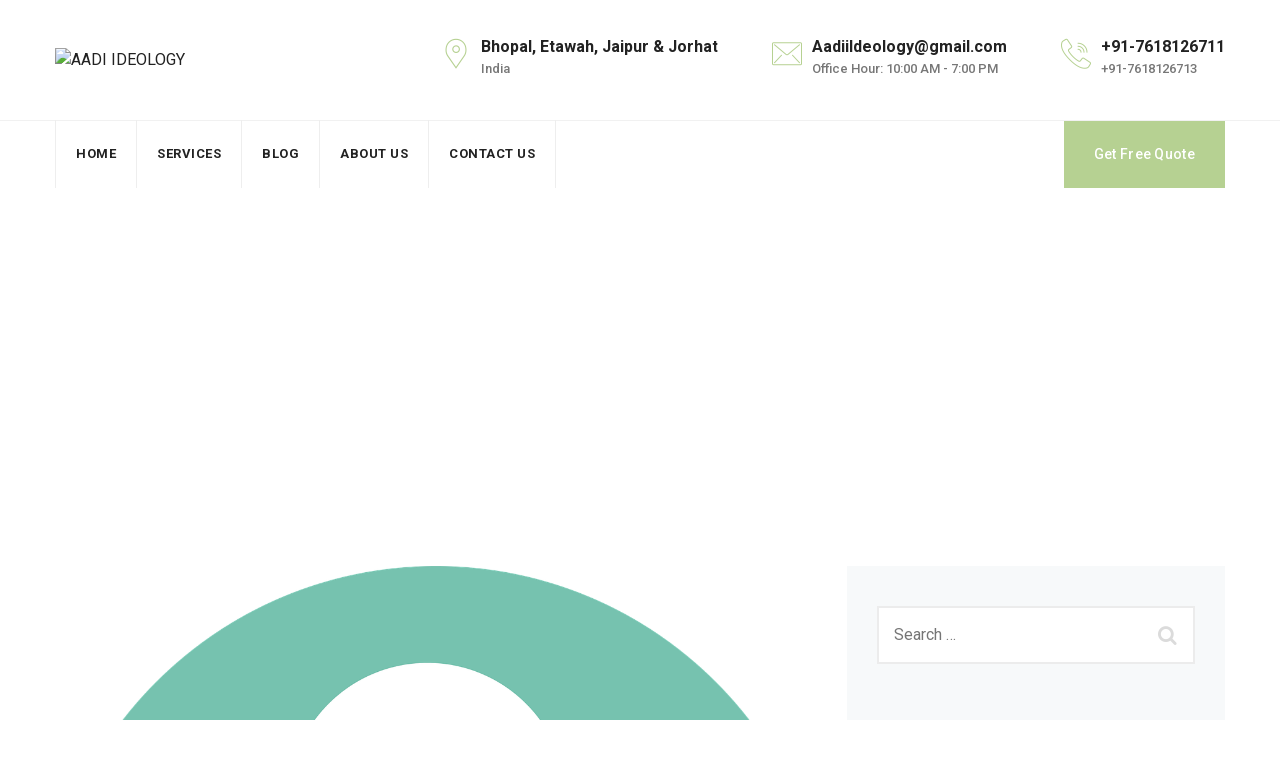

--- FILE ---
content_type: text/html; charset=UTF-8
request_url: https://aadiideology.in/testimonial-group/general/
body_size: 13772
content:
<!DOCTYPE html>
<html lang="en-GB" class="no-js no-svg">
<head>
<meta charset="UTF-8">
<meta name="viewport" content="width=device-width, initial-scale=1">
<link rel="profile" href="http://gmpg.org/xfn/11">
<title>General &#8211; AADI IDEOLOGY</title>
<meta name='robots' content='max-image-preview:large' />
<link rel='dns-prefetch' href='//unpkg.com' />
<link rel='dns-prefetch' href='//fonts.googleapis.com' />
<link href='https://fonts.gstatic.com' crossorigin rel='preconnect' />
<link rel="alternate" type="application/rss+xml" title="AADI IDEOLOGY &raquo; Feed" href="https://aadiideology.in/feed/" />
<link rel="alternate" type="application/rss+xml" title="AADI IDEOLOGY &raquo; Comments Feed" href="https://aadiideology.in/comments/feed/" />
<link rel="alternate" type="application/rss+xml" title="AADI IDEOLOGY &raquo; General Testimonial Group Feed" href="https://aadiideology.in/testimonial-group/general/feed/" />
<script>
window._wpemojiSettings = {"baseUrl":"https:\/\/s.w.org\/images\/core\/emoji\/15.0.3\/72x72\/","ext":".png","svgUrl":"https:\/\/s.w.org\/images\/core\/emoji\/15.0.3\/svg\/","svgExt":".svg","source":{"concatemoji":"https:\/\/aadiideology.in\/wp-includes\/js\/wp-emoji-release.min.js?ver=6.6.4"}};
/*! This file is auto-generated */
!function(i,n){var o,s,e;function c(e){try{var t={supportTests:e,timestamp:(new Date).valueOf()};sessionStorage.setItem(o,JSON.stringify(t))}catch(e){}}function p(e,t,n){e.clearRect(0,0,e.canvas.width,e.canvas.height),e.fillText(t,0,0);var t=new Uint32Array(e.getImageData(0,0,e.canvas.width,e.canvas.height).data),r=(e.clearRect(0,0,e.canvas.width,e.canvas.height),e.fillText(n,0,0),new Uint32Array(e.getImageData(0,0,e.canvas.width,e.canvas.height).data));return t.every(function(e,t){return e===r[t]})}function u(e,t,n){switch(t){case"flag":return n(e,"\ud83c\udff3\ufe0f\u200d\u26a7\ufe0f","\ud83c\udff3\ufe0f\u200b\u26a7\ufe0f")?!1:!n(e,"\ud83c\uddfa\ud83c\uddf3","\ud83c\uddfa\u200b\ud83c\uddf3")&&!n(e,"\ud83c\udff4\udb40\udc67\udb40\udc62\udb40\udc65\udb40\udc6e\udb40\udc67\udb40\udc7f","\ud83c\udff4\u200b\udb40\udc67\u200b\udb40\udc62\u200b\udb40\udc65\u200b\udb40\udc6e\u200b\udb40\udc67\u200b\udb40\udc7f");case"emoji":return!n(e,"\ud83d\udc26\u200d\u2b1b","\ud83d\udc26\u200b\u2b1b")}return!1}function f(e,t,n){var r="undefined"!=typeof WorkerGlobalScope&&self instanceof WorkerGlobalScope?new OffscreenCanvas(300,150):i.createElement("canvas"),a=r.getContext("2d",{willReadFrequently:!0}),o=(a.textBaseline="top",a.font="600 32px Arial",{});return e.forEach(function(e){o[e]=t(a,e,n)}),o}function t(e){var t=i.createElement("script");t.src=e,t.defer=!0,i.head.appendChild(t)}"undefined"!=typeof Promise&&(o="wpEmojiSettingsSupports",s=["flag","emoji"],n.supports={everything:!0,everythingExceptFlag:!0},e=new Promise(function(e){i.addEventListener("DOMContentLoaded",e,{once:!0})}),new Promise(function(t){var n=function(){try{var e=JSON.parse(sessionStorage.getItem(o));if("object"==typeof e&&"number"==typeof e.timestamp&&(new Date).valueOf()<e.timestamp+604800&&"object"==typeof e.supportTests)return e.supportTests}catch(e){}return null}();if(!n){if("undefined"!=typeof Worker&&"undefined"!=typeof OffscreenCanvas&&"undefined"!=typeof URL&&URL.createObjectURL&&"undefined"!=typeof Blob)try{var e="postMessage("+f.toString()+"("+[JSON.stringify(s),u.toString(),p.toString()].join(",")+"));",r=new Blob([e],{type:"text/javascript"}),a=new Worker(URL.createObjectURL(r),{name:"wpTestEmojiSupports"});return void(a.onmessage=function(e){c(n=e.data),a.terminate(),t(n)})}catch(e){}c(n=f(s,u,p))}t(n)}).then(function(e){for(var t in e)n.supports[t]=e[t],n.supports.everything=n.supports.everything&&n.supports[t],"flag"!==t&&(n.supports.everythingExceptFlag=n.supports.everythingExceptFlag&&n.supports[t]);n.supports.everythingExceptFlag=n.supports.everythingExceptFlag&&!n.supports.flag,n.DOMReady=!1,n.readyCallback=function(){n.DOMReady=!0}}).then(function(){return e}).then(function(){var e;n.supports.everything||(n.readyCallback(),(e=n.source||{}).concatemoji?t(e.concatemoji):e.wpemoji&&e.twemoji&&(t(e.twemoji),t(e.wpemoji)))}))}((window,document),window._wpemojiSettings);
</script>
<style id='wp-emoji-styles-inline-css'>

	img.wp-smiley, img.emoji {
		display: inline !important;
		border: none !important;
		box-shadow: none !important;
		height: 1em !important;
		width: 1em !important;
		margin: 0 0.07em !important;
		vertical-align: -0.1em !important;
		background: none !important;
		padding: 0 !important;
	}
</style>
<link rel='stylesheet' id='wp-block-library-css' href='https://aadiideology.in/wp-includes/css/dist/block-library/style.min.css?ver=6.6.4' media='all' />
<style id='global-styles-inline-css'>
:root{--wp--preset--aspect-ratio--square: 1;--wp--preset--aspect-ratio--4-3: 4/3;--wp--preset--aspect-ratio--3-4: 3/4;--wp--preset--aspect-ratio--3-2: 3/2;--wp--preset--aspect-ratio--2-3: 2/3;--wp--preset--aspect-ratio--16-9: 16/9;--wp--preset--aspect-ratio--9-16: 9/16;--wp--preset--color--black: #000000;--wp--preset--color--cyan-bluish-gray: #abb8c3;--wp--preset--color--white: #ffffff;--wp--preset--color--pale-pink: #f78da7;--wp--preset--color--vivid-red: #cf2e2e;--wp--preset--color--luminous-vivid-orange: #ff6900;--wp--preset--color--luminous-vivid-amber: #fcb900;--wp--preset--color--light-green-cyan: #7bdcb5;--wp--preset--color--vivid-green-cyan: #00d084;--wp--preset--color--pale-cyan-blue: #8ed1fc;--wp--preset--color--vivid-cyan-blue: #0693e3;--wp--preset--color--vivid-purple: #9b51e0;--wp--preset--gradient--vivid-cyan-blue-to-vivid-purple: linear-gradient(135deg,rgba(6,147,227,1) 0%,rgb(155,81,224) 100%);--wp--preset--gradient--light-green-cyan-to-vivid-green-cyan: linear-gradient(135deg,rgb(122,220,180) 0%,rgb(0,208,130) 100%);--wp--preset--gradient--luminous-vivid-amber-to-luminous-vivid-orange: linear-gradient(135deg,rgba(252,185,0,1) 0%,rgba(255,105,0,1) 100%);--wp--preset--gradient--luminous-vivid-orange-to-vivid-red: linear-gradient(135deg,rgba(255,105,0,1) 0%,rgb(207,46,46) 100%);--wp--preset--gradient--very-light-gray-to-cyan-bluish-gray: linear-gradient(135deg,rgb(238,238,238) 0%,rgb(169,184,195) 100%);--wp--preset--gradient--cool-to-warm-spectrum: linear-gradient(135deg,rgb(74,234,220) 0%,rgb(151,120,209) 20%,rgb(207,42,186) 40%,rgb(238,44,130) 60%,rgb(251,105,98) 80%,rgb(254,248,76) 100%);--wp--preset--gradient--blush-light-purple: linear-gradient(135deg,rgb(255,206,236) 0%,rgb(152,150,240) 100%);--wp--preset--gradient--blush-bordeaux: linear-gradient(135deg,rgb(254,205,165) 0%,rgb(254,45,45) 50%,rgb(107,0,62) 100%);--wp--preset--gradient--luminous-dusk: linear-gradient(135deg,rgb(255,203,112) 0%,rgb(199,81,192) 50%,rgb(65,88,208) 100%);--wp--preset--gradient--pale-ocean: linear-gradient(135deg,rgb(255,245,203) 0%,rgb(182,227,212) 50%,rgb(51,167,181) 100%);--wp--preset--gradient--electric-grass: linear-gradient(135deg,rgb(202,248,128) 0%,rgb(113,206,126) 100%);--wp--preset--gradient--midnight: linear-gradient(135deg,rgb(2,3,129) 0%,rgb(40,116,252) 100%);--wp--preset--font-size--small: 13px;--wp--preset--font-size--medium: 20px;--wp--preset--font-size--large: 36px;--wp--preset--font-size--x-large: 42px;--wp--preset--spacing--20: 0.44rem;--wp--preset--spacing--30: 0.67rem;--wp--preset--spacing--40: 1rem;--wp--preset--spacing--50: 1.5rem;--wp--preset--spacing--60: 2.25rem;--wp--preset--spacing--70: 3.38rem;--wp--preset--spacing--80: 5.06rem;--wp--preset--shadow--natural: 6px 6px 9px rgba(0, 0, 0, 0.2);--wp--preset--shadow--deep: 12px 12px 50px rgba(0, 0, 0, 0.4);--wp--preset--shadow--sharp: 6px 6px 0px rgba(0, 0, 0, 0.2);--wp--preset--shadow--outlined: 6px 6px 0px -3px rgba(255, 255, 255, 1), 6px 6px rgba(0, 0, 0, 1);--wp--preset--shadow--crisp: 6px 6px 0px rgba(0, 0, 0, 1);}:where(body) { margin: 0; }.wp-site-blocks > .alignleft { float: left; margin-right: 2em; }.wp-site-blocks > .alignright { float: right; margin-left: 2em; }.wp-site-blocks > .aligncenter { justify-content: center; margin-left: auto; margin-right: auto; }:where(.is-layout-flex){gap: 0.5em;}:where(.is-layout-grid){gap: 0.5em;}.is-layout-flow > .alignleft{float: left;margin-inline-start: 0;margin-inline-end: 2em;}.is-layout-flow > .alignright{float: right;margin-inline-start: 2em;margin-inline-end: 0;}.is-layout-flow > .aligncenter{margin-left: auto !important;margin-right: auto !important;}.is-layout-constrained > .alignleft{float: left;margin-inline-start: 0;margin-inline-end: 2em;}.is-layout-constrained > .alignright{float: right;margin-inline-start: 2em;margin-inline-end: 0;}.is-layout-constrained > .aligncenter{margin-left: auto !important;margin-right: auto !important;}.is-layout-constrained > :where(:not(.alignleft):not(.alignright):not(.alignfull)){margin-left: auto !important;margin-right: auto !important;}body .is-layout-flex{display: flex;}.is-layout-flex{flex-wrap: wrap;align-items: center;}.is-layout-flex > :is(*, div){margin: 0;}body .is-layout-grid{display: grid;}.is-layout-grid > :is(*, div){margin: 0;}body{padding-top: 0px;padding-right: 0px;padding-bottom: 0px;padding-left: 0px;}a:where(:not(.wp-element-button)){text-decoration: underline;}:root :where(.wp-element-button, .wp-block-button__link){background-color: #32373c;border-width: 0;color: #fff;font-family: inherit;font-size: inherit;line-height: inherit;padding: calc(0.667em + 2px) calc(1.333em + 2px);text-decoration: none;}.has-black-color{color: var(--wp--preset--color--black) !important;}.has-cyan-bluish-gray-color{color: var(--wp--preset--color--cyan-bluish-gray) !important;}.has-white-color{color: var(--wp--preset--color--white) !important;}.has-pale-pink-color{color: var(--wp--preset--color--pale-pink) !important;}.has-vivid-red-color{color: var(--wp--preset--color--vivid-red) !important;}.has-luminous-vivid-orange-color{color: var(--wp--preset--color--luminous-vivid-orange) !important;}.has-luminous-vivid-amber-color{color: var(--wp--preset--color--luminous-vivid-amber) !important;}.has-light-green-cyan-color{color: var(--wp--preset--color--light-green-cyan) !important;}.has-vivid-green-cyan-color{color: var(--wp--preset--color--vivid-green-cyan) !important;}.has-pale-cyan-blue-color{color: var(--wp--preset--color--pale-cyan-blue) !important;}.has-vivid-cyan-blue-color{color: var(--wp--preset--color--vivid-cyan-blue) !important;}.has-vivid-purple-color{color: var(--wp--preset--color--vivid-purple) !important;}.has-black-background-color{background-color: var(--wp--preset--color--black) !important;}.has-cyan-bluish-gray-background-color{background-color: var(--wp--preset--color--cyan-bluish-gray) !important;}.has-white-background-color{background-color: var(--wp--preset--color--white) !important;}.has-pale-pink-background-color{background-color: var(--wp--preset--color--pale-pink) !important;}.has-vivid-red-background-color{background-color: var(--wp--preset--color--vivid-red) !important;}.has-luminous-vivid-orange-background-color{background-color: var(--wp--preset--color--luminous-vivid-orange) !important;}.has-luminous-vivid-amber-background-color{background-color: var(--wp--preset--color--luminous-vivid-amber) !important;}.has-light-green-cyan-background-color{background-color: var(--wp--preset--color--light-green-cyan) !important;}.has-vivid-green-cyan-background-color{background-color: var(--wp--preset--color--vivid-green-cyan) !important;}.has-pale-cyan-blue-background-color{background-color: var(--wp--preset--color--pale-cyan-blue) !important;}.has-vivid-cyan-blue-background-color{background-color: var(--wp--preset--color--vivid-cyan-blue) !important;}.has-vivid-purple-background-color{background-color: var(--wp--preset--color--vivid-purple) !important;}.has-black-border-color{border-color: var(--wp--preset--color--black) !important;}.has-cyan-bluish-gray-border-color{border-color: var(--wp--preset--color--cyan-bluish-gray) !important;}.has-white-border-color{border-color: var(--wp--preset--color--white) !important;}.has-pale-pink-border-color{border-color: var(--wp--preset--color--pale-pink) !important;}.has-vivid-red-border-color{border-color: var(--wp--preset--color--vivid-red) !important;}.has-luminous-vivid-orange-border-color{border-color: var(--wp--preset--color--luminous-vivid-orange) !important;}.has-luminous-vivid-amber-border-color{border-color: var(--wp--preset--color--luminous-vivid-amber) !important;}.has-light-green-cyan-border-color{border-color: var(--wp--preset--color--light-green-cyan) !important;}.has-vivid-green-cyan-border-color{border-color: var(--wp--preset--color--vivid-green-cyan) !important;}.has-pale-cyan-blue-border-color{border-color: var(--wp--preset--color--pale-cyan-blue) !important;}.has-vivid-cyan-blue-border-color{border-color: var(--wp--preset--color--vivid-cyan-blue) !important;}.has-vivid-purple-border-color{border-color: var(--wp--preset--color--vivid-purple) !important;}.has-vivid-cyan-blue-to-vivid-purple-gradient-background{background: var(--wp--preset--gradient--vivid-cyan-blue-to-vivid-purple) !important;}.has-light-green-cyan-to-vivid-green-cyan-gradient-background{background: var(--wp--preset--gradient--light-green-cyan-to-vivid-green-cyan) !important;}.has-luminous-vivid-amber-to-luminous-vivid-orange-gradient-background{background: var(--wp--preset--gradient--luminous-vivid-amber-to-luminous-vivid-orange) !important;}.has-luminous-vivid-orange-to-vivid-red-gradient-background{background: var(--wp--preset--gradient--luminous-vivid-orange-to-vivid-red) !important;}.has-very-light-gray-to-cyan-bluish-gray-gradient-background{background: var(--wp--preset--gradient--very-light-gray-to-cyan-bluish-gray) !important;}.has-cool-to-warm-spectrum-gradient-background{background: var(--wp--preset--gradient--cool-to-warm-spectrum) !important;}.has-blush-light-purple-gradient-background{background: var(--wp--preset--gradient--blush-light-purple) !important;}.has-blush-bordeaux-gradient-background{background: var(--wp--preset--gradient--blush-bordeaux) !important;}.has-luminous-dusk-gradient-background{background: var(--wp--preset--gradient--luminous-dusk) !important;}.has-pale-ocean-gradient-background{background: var(--wp--preset--gradient--pale-ocean) !important;}.has-electric-grass-gradient-background{background: var(--wp--preset--gradient--electric-grass) !important;}.has-midnight-gradient-background{background: var(--wp--preset--gradient--midnight) !important;}.has-small-font-size{font-size: var(--wp--preset--font-size--small) !important;}.has-medium-font-size{font-size: var(--wp--preset--font-size--medium) !important;}.has-large-font-size{font-size: var(--wp--preset--font-size--large) !important;}.has-x-large-font-size{font-size: var(--wp--preset--font-size--x-large) !important;}
:where(.wp-block-post-template.is-layout-flex){gap: 1.25em;}:where(.wp-block-post-template.is-layout-grid){gap: 1.25em;}
:where(.wp-block-columns.is-layout-flex){gap: 2em;}:where(.wp-block-columns.is-layout-grid){gap: 2em;}
:root :where(.wp-block-pullquote){font-size: 1.5em;line-height: 1.6;}
</style>
<link rel='stylesheet' id='contact-form-7-css' href='https://aadiideology.in/wp-content/plugins/contact-form-7/includes/css/styles.css?ver=5.9.8' media='all' />
<link rel='stylesheet' id='powertip-css' href='https://aadiideology.in/wp-content/plugins/devvn-image-hotspot/frontend/css/jquery.powertip.min.css?ver=1.2.0' media='all' />
<link rel='stylesheet' id='maps-points-css' href='https://aadiideology.in/wp-content/plugins/devvn-image-hotspot/frontend/css/maps_points.css?ver=1.2.3' media='all' />
<link rel='stylesheet' id='cspt-all-gfonts-css' href='https://fonts.googleapis.com/css?family=Roboto%3A100%2C100italic%2C300%2C300italic%2C500%2C500italic%2C700%2C700italic%2C900%2C900italic%2Citalic%2Cregular%2Cregular%2C700%2C500%7CAsap%3A700%2Cregular%2C600%2C500%7CPlayfair+Display%3Aitalic&#038;ver=6.6.4' media='all' />
<link rel='stylesheet' id='bootstrap-css' href='https://aadiideology.in/wp-content/themes/greenly/libraries/bootstrap/css/bootstrap.min.css?ver=6.6.4' media='all' />
<link rel='stylesheet' id='cspt-core-style-css' href='https://aadiideology.in/wp-content/themes/greenly/css/core.min.css?ver=6.6.4' media='all' />
<link rel='stylesheet' id='cspt-theme-style-css' href='https://aadiideology.in/wp-content/themes/greenly/css/theme.min.css?ver=6.6.4' media='all' />
<link rel='stylesheet' id='fontawesome-css' href='https://aadiideology.in/wp-content/themes/greenly/libraries/font-awesome/css/font-awesome.min.css?ver=6.6.4' media='all' />
<link rel='stylesheet' id='magnific-popup-css' href='https://aadiideology.in/wp-content/themes/greenly/libraries/magnific-popup/magnific-popup.css?ver=6.6.4' media='all' />
<link rel='stylesheet' id='cspt-base-icons-css' href='https://aadiideology.in/wp-content/themes/greenly/libraries/creativesplanet-base-icons/css/creativesplanet-base-icons.css?ver=6.6.4' media='all' />
<link rel='stylesheet' id='balloon-css' href='https://aadiideology.in/wp-content/themes/greenly/libraries/balloon/balloon.min.css?ver=6.6.4' media='all' />
<link rel='stylesheet' id='cspt-greenly-header-style-css' href='https://aadiideology.in/wp-content/themes/greenly/css/header/header-style-2.min.css?ver=6.6.4' media='all' />
<link rel='stylesheet' id='cspt-dynamic-style-css' href='https://aadiideology.in/wp-content/cspt-greenly-css/theme-style.min.css?ver=577708' media='all' />
<link rel='stylesheet' id='cspt-responsive-style-css' href='https://aadiideology.in/wp-content/themes/greenly/css/responsive.min.css?ver=6.6.4' media='all' />
<script src="https://aadiideology.in/wp-includes/js/jquery/jquery.min.js?ver=3.7.1" id="jquery-core-js"></script>
<script src="https://aadiideology.in/wp-includes/js/jquery/jquery-migrate.min.js?ver=3.4.1" id="jquery-migrate-js"></script>
<script src="https://aadiideology.in/wp-content/plugins/greenly-addons/js/addon-scripts.js?ver=6.6.4" id="greenly-addons-js"></script>
<script src="https://aadiideology.in/wp-content/themes/greenly/libraries/magnific-popup/jquery.magnific-popup.min.js?ver=6.6.4" id="magnific-popup-js"></script>
<script src="https://aadiideology.in/wp-content/themes/greenly/libraries/sticky-toolkit/jquery.sticky-kit.min.js?ver=6.6.4" id="jquery-sticky-js"></script>
<script id="cspt-core-script-js-extra">
var cspt_js_variables = {"basepath":"https:\/\/aadiideology.in","responsive":"1200"};
</script>
<script src="https://aadiideology.in/wp-content/themes/greenly/js/core.min.js?ver=6.6.4" id="cspt-core-script-js"></script>
<script src="https://aadiideology.in/wp-content/themes/greenly/js/elementor.min.js?ver=6.6.4" id="cspt-elementor-script-js"></script>
<script src="https://unpkg.com/@lottiefiles/lottie-player@latest/dist/lottie-player.js?ver=6.6.4" id="cspt-lottiefiles-script-js"></script>
<link rel="https://api.w.org/" href="https://aadiideology.in/wp-json/" /><link rel="EditURI" type="application/rsd+xml" title="RSD" href="https://aadiideology.in/xmlrpc.php?rsd" />
<meta name="generator" content="WordPress 6.6.4" />
<meta name="generator" content="Elementor 3.23.3; features: additional_custom_breakpoints, e_lazyload; settings: css_print_method-external, google_font-enabled, font_display-auto">
			<style>
				.e-con.e-parent:nth-of-type(n+4):not(.e-lazyloaded):not(.e-no-lazyload),
				.e-con.e-parent:nth-of-type(n+4):not(.e-lazyloaded):not(.e-no-lazyload) * {
					background-image: none !important;
				}
				@media screen and (max-height: 1024px) {
					.e-con.e-parent:nth-of-type(n+3):not(.e-lazyloaded):not(.e-no-lazyload),
					.e-con.e-parent:nth-of-type(n+3):not(.e-lazyloaded):not(.e-no-lazyload) * {
						background-image: none !important;
					}
				}
				@media screen and (max-height: 640px) {
					.e-con.e-parent:nth-of-type(n+2):not(.e-lazyloaded):not(.e-no-lazyload),
					.e-con.e-parent:nth-of-type(n+2):not(.e-lazyloaded):not(.e-no-lazyload) * {
						background-image: none !important;
					}
				}
			</style>
			<meta name="generator" content="Powered by WPBakery Page Builder - drag and drop page builder for WordPress."/>
<meta name="generator" content="Powered by Slider Revolution 6.6.10 - responsive, Mobile-Friendly Slider Plugin for WordPress with comfortable drag and drop interface." />
<script>function setREVStartSize(e){
			//window.requestAnimationFrame(function() {
				window.RSIW = window.RSIW===undefined ? window.innerWidth : window.RSIW;
				window.RSIH = window.RSIH===undefined ? window.innerHeight : window.RSIH;
				try {
					var pw = document.getElementById(e.c).parentNode.offsetWidth,
						newh;
					pw = pw===0 || isNaN(pw) || (e.l=="fullwidth" || e.layout=="fullwidth") ? window.RSIW : pw;
					e.tabw = e.tabw===undefined ? 0 : parseInt(e.tabw);
					e.thumbw = e.thumbw===undefined ? 0 : parseInt(e.thumbw);
					e.tabh = e.tabh===undefined ? 0 : parseInt(e.tabh);
					e.thumbh = e.thumbh===undefined ? 0 : parseInt(e.thumbh);
					e.tabhide = e.tabhide===undefined ? 0 : parseInt(e.tabhide);
					e.thumbhide = e.thumbhide===undefined ? 0 : parseInt(e.thumbhide);
					e.mh = e.mh===undefined || e.mh=="" || e.mh==="auto" ? 0 : parseInt(e.mh,0);
					if(e.layout==="fullscreen" || e.l==="fullscreen")
						newh = Math.max(e.mh,window.RSIH);
					else{
						e.gw = Array.isArray(e.gw) ? e.gw : [e.gw];
						for (var i in e.rl) if (e.gw[i]===undefined || e.gw[i]===0) e.gw[i] = e.gw[i-1];
						e.gh = e.el===undefined || e.el==="" || (Array.isArray(e.el) && e.el.length==0)? e.gh : e.el;
						e.gh = Array.isArray(e.gh) ? e.gh : [e.gh];
						for (var i in e.rl) if (e.gh[i]===undefined || e.gh[i]===0) e.gh[i] = e.gh[i-1];
											
						var nl = new Array(e.rl.length),
							ix = 0,
							sl;
						e.tabw = e.tabhide>=pw ? 0 : e.tabw;
						e.thumbw = e.thumbhide>=pw ? 0 : e.thumbw;
						e.tabh = e.tabhide>=pw ? 0 : e.tabh;
						e.thumbh = e.thumbhide>=pw ? 0 : e.thumbh;
						for (var i in e.rl) nl[i] = e.rl[i]<window.RSIW ? 0 : e.rl[i];
						sl = nl[0];
						for (var i in nl) if (sl>nl[i] && nl[i]>0) { sl = nl[i]; ix=i;}
						var m = pw>(e.gw[ix]+e.tabw+e.thumbw) ? 1 : (pw-(e.tabw+e.thumbw)) / (e.gw[ix]);
						newh =  (e.gh[ix] * m) + (e.tabh + e.thumbh);
					}
					var el = document.getElementById(e.c);
					if (el!==null && el) el.style.height = newh+"px";
					el = document.getElementById(e.c+"_wrapper");
					if (el!==null && el) {
						el.style.height = newh+"px";
						el.style.display = "block";
					}
				} catch(e){
					console.log("Failure at Presize of Slider:" + e)
				}
			//});
		  };</script>
<noscript><style> .wpb_animate_when_almost_visible { opacity: 1; }</style></noscript></head>

<body class="archive tax-cspt-testimonial-group term-general term-16 cspt-sidebar-exists cspt-sidebar-right wpb-js-composer js-comp-ver-6.10.0 vc_responsive elementor-default elementor-kit-6">

<div id="page" class="site">
	<a class="skip-link screen-reader-text" href="#content">Skip to content</a>
	<header id="masthead" class="site-header cspt-header-style-2  cspt-sticky-logo-no">
	<div class="cspt-sticky-header cspt-header-sticky-yes cspt-sticky-type- cspt-sticky-bg-color-white"></div>
	<div class="cspt-main-header">
	<div class="cspt-sticky-logo-no cspt-responsive-logo-no cspt-responsive-header-bgcolor-white">
			<div class="cspt-header-top-area cspt-header-inner cspt-infostack-header cspt-sticky-logo-no cspt-responsive-logo-no cspt-responsive-header-bgcolor-white cspt-header-wrapper cspt-bg-color-transparent ">
			<div class="container">
				<div class="d-flex align-items-center justify-content-between cspt-infostack-header-inner">
					<div class="site-branding cspt-logo-area">
						<div class="wrap"><div class="site-title"><a href="https://aadiideology.in/" rel="home"><img class="cspt-main-logo" src="https://shreya.technoderivation.com/wp-content/uploads/2023/03/aadi-logo-1.png" alt="AADI IDEOLOGY" title="AADI IDEOLOGY" /></a></div></div><!-- .wrap -->
					</div><!-- .site-branding -->
					<div class="cspt-header-info ml-auto">
						<div class="cspt-header-info-inner">
										<div class="cspt-header-box cspt-header-box-1">
									<span class="cspt-header-box-icon"><i class="cspt-greenly-icon cspt-greenly-icon-placeholder"></i></span>					<span class="cspt-header-box-title">Bhopal, Etawah, Jaipur &amp; Jorhat</span>
					<span class="cspt-header-box-content">India</span>
							</div>
						<div class="cspt-header-box cspt-header-box-2">
									<span class="cspt-header-box-icon"><i class="cspt-greenly-icon cspt-greenly-icon-email"></i></span>					<span class="cspt-header-box-title">AadiiIdeology@gmail.com</span>
					<span class="cspt-header-box-content">Office Hour: 10:00 AM - 7:00 PM</span>
							</div>
						<div class="cspt-header-box cspt-header-box-3">
									<span class="cspt-header-box-icon"><i class="cspt-greenly-icon cspt-greenly-icon-call"></i></span>					<span class="cspt-header-box-title">+91-7618126711</span>
					<span class="cspt-header-box-content">+91-7618126713</span>
							</div>
									</div>
					</div>
					<div class="cspt-mobile-menu-bg"></div>
					<button id="menu-toggle" class="nav-menu-toggle">
						<i class="cspt-base-icon-menu"></i>
					</button>
				</div>
			</div>
			<div class="cspt-header-menu">
				<div class="cspt-header-menu-area-wrapper">
					<div class="cspt-header-menu-area cspt-header-sticky-yes cspt-sticky-type- cspt-sticky-bg-color-white cspt-bg-color-transparent">
						<div class="container">
							<div class="cspt-header-menu-area-inner d-flex align-items-center justify-content-between">
																<div class="navigation-top">
									<div class="wrap">
										<nav id="site-navigation" class="main-navigation cspt-navbar  cspt-main-active-color-globalcolor cspt-dropdown-active-color-globalcolor" aria-label="Top Menu">
											<div class="menu-main-menu-container"> <ul id="cspt-top-menu" class="menu"> <li id="menu-item-137" class="menu-item menu-item-type-custom menu-item-object-custom menu-item-137"> <a href="https://shreya.technoderivation.com">Home</a> </li>
<li id="menu-item-396" class="menu-item menu-item-type-post_type menu-item-object-page menu-item-has-children menu-item-396"> <a href="https://aadiideology.in/services/">Services</a>
<ul class="sub-menu">
	<li id="menu-item-485" class="menu-item menu-item-type-post_type menu-item-object-cspt-service menu-item-485"> <a href="https://aadiideology.in/services/technical-services/">Technical Services</a> </li>
	<li id="menu-item-486" class="menu-item menu-item-type-post_type menu-item-object-cspt-service menu-item-486"> <a href="https://aadiideology.in/services/distributed-solar/">Distributed Solar</a> </li>
	<li id="menu-item-487" class="menu-item menu-item-type-post_type menu-item-object-cspt-service menu-item-487"> <a href="https://aadiideology.in/services/wind-farm/">Wind Farm</a> </li>
	<li id="menu-item-488" class="menu-item menu-item-type-post_type menu-item-object-cspt-service menu-item-488"> <a href="https://aadiideology.in/services/solar-farm/">Solar Farm</a> </li>
	<li id="menu-item-688" class="menu-item menu-item-type-post_type menu-item-object-cspt-service menu-item-688"> <a href="https://aadiideology.in/services/wind-solar-hybrid-farm/">Wind Solar Hybrid Farm</a> </li>
	<li id="menu-item-689" class="menu-item menu-item-type-post_type menu-item-object-cspt-service menu-item-689"> <a href="https://aadiideology.in/services/solar-water-heater/">Solar Water Heater</a> </li>
	<li id="menu-item-690" class="menu-item menu-item-type-post_type menu-item-object-cspt-service menu-item-690"> <a href="https://aadiideology.in/services/bio-gas/">Bio Gas</a> </li>
	<li id="menu-item-691" class="menu-item menu-item-type-post_type menu-item-object-cspt-service menu-item-691"> <a href="https://aadiideology.in/services/energy-storage-solution/">Energy Storage Solution</a> </li>
</ul>
</li>
<li id="menu-item-141" class="menu-item menu-item-type-custom menu-item-object-custom menu-item-141"> <a href="/blog-classic/">Blog</a> </li>
<li id="menu-item-469" class="menu-item menu-item-type-post_type menu-item-object-page menu-item-469"> <a href="https://aadiideology.in/about-us/">About Us</a> </li>
<li id="menu-item-470" class="menu-item menu-item-type-post_type menu-item-object-page menu-item-470"> <a href="https://aadiideology.in/contact-us/">Contact Us</a> </li>
</ul> </div>										</nav><!-- #site-navigation -->
									</div><!-- .wrap -->
								</div><!-- .navigation-top -->
																<div class="cspt-right-side">
																		<div class="cspt-search-cart-box">
																													</div>
									
					<div class="cspt-header-button">
		
		<a href="/contact-us">Get Free Quote</a>

					</div>
		
										</div>
							</div>
						</div><!-- .cspt-header-menu-area -->
					</div>
				</div><!-- .cspt-header-menu-area-wrapper -->
			</div>
		</div>
	</div><!-- .cspt-header-wrapper -->
</div>
					<div class="cspt-title-bar-wrapper  cspt-bg-color-transparent cspt-bg-image-yes">
		<div class="container">
			<div class="cspt-title-bar-content">
				<div class="cspt-title-bar-content-inner">
					<div class="cspt-tbar"><div class="cspt-tbar-inner container"><h1 class="cspt-tbar-title"> General</h1></div></div>					<div class="cspt-breadcrumb"><div class="cspt-breadcrumb-inner"><span><a title="Go to AADI IDEOLOGY." href="https://aadiideology.in" class="home"><span>AADI IDEOLOGY</span></a></span> &gt; <span><a title="Go to Testimonials." href="https://aadiideology.in/testimonial/" class="archive post-cspt-testimonial-archive"><span>Testimonials</span></a></span> &gt; <span><span class="archive taxonomy cspt-testimonial-group current-item">General</span></span></div></div>				</div>
			</div><!-- .cspt-title-bar-content -->
		</div><!-- .container -->
	</div><!-- .cspt-title-bar-wrapper -->
	</header><!-- #masthead -->
	<div class="site-content-contain">
		<div id="content" class="site-content container">
							<div class="row multi-columns-row">
			
			
			<div class="cspt-header-search-form-wrapper">
				<div class="cspt-search-close"><i class="cspt-base-icon-cancel"></i></div>
								<form role="search" method="get" class="search-form" action="https://aadiideology.in/">
					<label for="search-form-696fc56057723">
						<span class="screen-reader-text">Search for:</span>
					</label>
					<input type="search" id="search-form-696fc56057723" class="search-field" placeholder="Write Search Keyword &amp; Press Enter" value="" name="s" />
					<button type="submit" class="search-submit">Search</button>
				</form>
			</div>
<div id="primary" class="content-area col-md-9 col-lg-9">
	<main id="main" class="site-main">

				<div class="cspt-element-posts-wrapper row multi-columns-row">
		<article id="post-125" class="post-125 cspt-testimonial type-cspt-testimonial status-publish has-post-thumbnail hentry cspt-testimonial-group-general">
	<div class="cspt-blog-classic">
		<div class="cspt-featured-wrapper"><a href="https://aadiideology.in/testimonial/mark-donald/"><img fetchpriority="high" width="1280" height="1280" src="https://aadiideology.in/wp-content/uploads/2022/02/client.png" class="attachment-full size-full wp-post-image" alt="" srcset="https://aadiideology.in/wp-content/uploads/2022/02/client.png 1280w, https://aadiideology.in/wp-content/uploads/2022/02/client-300x300.png 300w, https://aadiideology.in/wp-content/uploads/2022/02/client-1024x1024.png 1024w, https://aadiideology.in/wp-content/uploads/2022/02/client-150x150.png 150w, https://aadiideology.in/wp-content/uploads/2022/02/client-768x768.png 768w, https://aadiideology.in/wp-content/uploads/2022/02/client-770x770.png 770w" sizes="(max-width: 1280px) 100vw, 1280px" data-id="681" /></a></div>		<div class="cspt-blog-classic-inner">
			<div class="cspt-blog-meta-wrapper " >
												<h3 class="cspt-post-title">
				 <a href="https://aadiideology.in/testimonial/mark-donald/"> 					Ajay Mehta				 </a> 			</h3>
									<div class="cspt-blog-meta cspt-blog-meta-top">
				<span class="cspt-meta cspt-meta-date">
		<a href="https://aadiideology.in/testimonial/mark-donald/" rel="bookmark"><span class="entry-date published">14 February 2022</span></a>
	</span>
<span class="cspt-author-name">
	<a href="https://aadiideology.in/author/admin/" title="Posted by Admin" rel="author">Admin</a>
</span>
			</div>
			</div>
			
			<div class="cspt-entry-content">
				<p><span style="font-weight: 400;">Installing a solar system with Aadi Ideology Services Pvt Ltd was a game-changer for us. The team&#8217;s professionalism and expertise were evident from the start. We&#8217;re thrilled with our 100 kW system, which has not only reduced our energy costs but also made a positive impact on the environment. Highly recommended!</span></p>
									</div><!-- .entry-content -->
											</div>
	</div>
</article><!-- #post-## --><article id="post-128" class="post-128 cspt-testimonial type-cspt-testimonial status-publish has-post-thumbnail hentry cspt-testimonial-group-general">
	<div class="cspt-blog-classic">
		<div class="cspt-featured-wrapper"><a href="https://aadiideology.in/testimonial/micheal-newman/"><img width="150" height="150" src="https://aadiideology.in/wp-content/uploads/2018/02/testimonial-2.jpg" class="attachment-full size-full wp-post-image" alt="" data-id="51" /></a></div>		<div class="cspt-blog-classic-inner">
			<div class="cspt-blog-meta-wrapper " >
												<h3 class="cspt-post-title">
				 <a href="https://aadiideology.in/testimonial/micheal-newman/"> 					Maria Flynn				 </a> 			</h3>
									<div class="cspt-blog-meta cspt-blog-meta-top">
				<span class="cspt-meta cspt-meta-date">
		<a href="https://aadiideology.in/testimonial/micheal-newman/" rel="bookmark"><span class="entry-date published">14 February 2018</span></a>
	</span>
<span class="cspt-author-name">
	<a href="https://aadiideology.in/author/admin/" title="Posted by Admin" rel="author">Admin</a>
</span>
			</div>
			</div>
			
			<div class="cspt-entry-content">
				<p>Cut down on all your work by collaborating with our Launch Pad team to get the framework of your online business up and running in no time.</p>
									</div><!-- .entry-content -->
											</div>
	</div>
</article><!-- #post-## --><article id="post-129" class="post-129 cspt-testimonial type-cspt-testimonial status-publish has-post-thumbnail hentry cspt-testimonial-group-company cspt-testimonial-group-general cspt-testimonial-group-others">
	<div class="cspt-blog-classic">
		<div class="cspt-featured-wrapper"><a href="https://aadiideology.in/testimonial/jinnifer-bush/"><img width="150" height="150" src="https://aadiideology.in/wp-content/uploads/2018/02/testimonial-2.jpg" class="attachment-full size-full wp-post-image" alt="" data-id="51" /></a></div>		<div class="cspt-blog-classic-inner">
			<div class="cspt-blog-meta-wrapper " >
												<h3 class="cspt-post-title">
				 <a href="https://aadiideology.in/testimonial/jinnifer-bush/"> 					Mahfuz Riad				 </a> 			</h3>
									<div class="cspt-blog-meta cspt-blog-meta-top">
				<span class="cspt-meta cspt-meta-date">
		<a href="https://aadiideology.in/testimonial/jinnifer-bush/" rel="bookmark"><span class="entry-date published">14 February 2018</span></a>
	</span>
<span class="cspt-author-name">
	<a href="https://aadiideology.in/author/admin/" title="Posted by Admin" rel="author">Admin</a>
</span>
			</div>
			</div>
			
			<div class="cspt-entry-content">
				<p>Cut down on all your work by collaborating with our Launch Pad team to get the framework of your online business up and running in no time.</p>
									</div><!-- .entry-content -->
											</div>
	</div>
</article><!-- #post-## -->			</div>
		<div class="clearfix"></div>
	</main><!-- #main -->
</div><!-- #primary -->


<aside id="secondary" class="widget-area creativesplanet-sidebar col-md-3 col-lg-3" aria-label="Blog Sidebar">
	<aside id="search-2" class="widget widget_search greenly_widget  greenly_widget_count_1">
<form role="search" method="get" class="search-form" action="https://aadiideology.in/">
	<label for="search-form-696fc5605b47b">
		<span class="screen-reader-text">Search for:</span>
	</label>
	<input type="search" id="search-form-696fc5605b47b" class="search-field" placeholder="Search &hellip;" value="" name="s" />
	<button type="submit" class="search-submit"><span class="screen-reader-text">Search</span></button>
</form>
</aside><aside id="greenly_recent_posts_widget-2" class="widget greenly_recent_posts_widget greenly_widget  greenly_widget_count_2"><h2 class="widget-title">RECENT POSTS</h2><ul class="cspt-rpw-list"><li><a href="https://aadiideology.in/blog-detail-1/"><span class="cspt-rpw-img"><img width="150" height="150" src="https://aadiideology.in/wp-content/uploads/2019/06/img-04-150x150.jpg" class="attachment-thumbnail size-thumbnail wp-post-image" alt="" decoding="async" srcset="https://aadiideology.in/wp-content/uploads/2019/06/img-04-150x150.jpg 150w, https://aadiideology.in/wp-content/uploads/2019/06/img-04-770x770.jpg 770w, https://aadiideology.in/wp-content/uploads/2019/06/img-04-300x300.jpg 300w, https://aadiideology.in/wp-content/uploads/2019/06/elementor/thumbs/img-04-q2kx6je5tto7yvzqpl480wuvt2d2pa3qa3w9vc2abo.jpg 570w" sizes="(max-width: 150px) 100vw, 150px" data-id="42" /></span></a><span class="cspt-rpw-content">
						<span class="cspt-rpw-title"><a href="https://aadiideology.in/blog-detail-1/">Growth of Clean Energy Part of Solution, Not a Problem</a></span>
						<span class="cspt-rpw-date"><a href="https://aadiideology.in/blog-detail-1/">9 June 2019</a></span>
					</span></li><li><a href="https://aadiideology.in/metal-roofing-the-best-for-solar-panels/"><span class="cspt-rpw-img"><img width="150" height="150" src="https://aadiideology.in/wp-content/uploads/2019/06/img-05-150x150.jpg" class="attachment-thumbnail size-thumbnail wp-post-image" alt="" decoding="async" srcset="https://aadiideology.in/wp-content/uploads/2019/06/img-05-150x150.jpg 150w, https://aadiideology.in/wp-content/uploads/2019/06/img-05-770x770.jpg 770w, https://aadiideology.in/wp-content/uploads/2019/06/img-05-300x300.jpg 300w" sizes="(max-width: 150px) 100vw, 150px" data-id="43" /></span></a><span class="cspt-rpw-content">
						<span class="cspt-rpw-title"><a href="https://aadiideology.in/metal-roofing-the-best-for-solar-panels/">Metal Roofing: The Best for Solar Panels</a></span>
						<span class="cspt-rpw-date"><a href="https://aadiideology.in/metal-roofing-the-best-for-solar-panels/">23 January 2019</a></span>
					</span></li><li><a href="https://aadiideology.in/brisket-lebrekas-alcatra-ground-roundbresaola-sauage/"><span class="cspt-rpw-img"><img width="150" height="150" src="https://aadiideology.in/wp-content/uploads/2019/06/img-04-150x150.jpg" class="attachment-thumbnail size-thumbnail wp-post-image" alt="" decoding="async" srcset="https://aadiideology.in/wp-content/uploads/2019/06/img-04-150x150.jpg 150w, https://aadiideology.in/wp-content/uploads/2019/06/img-04-770x770.jpg 770w, https://aadiideology.in/wp-content/uploads/2019/06/img-04-300x300.jpg 300w, https://aadiideology.in/wp-content/uploads/2019/06/elementor/thumbs/img-04-q2kx6je5tto7yvzqpl480wuvt2d2pa3qa3w9vc2abo.jpg 570w" sizes="(max-width: 150px) 100vw, 150px" data-id="42" /></span></a><span class="cspt-rpw-content">
						<span class="cspt-rpw-title"><a href="https://aadiideology.in/brisket-lebrekas-alcatra-ground-roundbresaola-sauage/">Bill Gates Launches Clean Energy Investment Fund</a></span>
						<span class="cspt-rpw-date"><a href="https://aadiideology.in/brisket-lebrekas-alcatra-ground-roundbresaola-sauage/">22 January 2019</a></span>
					</span></li></ul>    </aside></aside><!-- #secondary -->

			</div><!-- .row -->
		</div><!-- #content -->
		<footer id="colophon" class="site-footer cspt-footer-style-1 cspt-color-white cspt-bg-color-blackish cspt-footer-menu-no cspt-footer-widget-yes">
									<div class="footer-wrap cspt-footer-widget-area  cspt-bg-color-transparent">
				<div class="container">
					<div class="row">
														<div class="cspt-footer-widget cspt-footer-widget-col-1 col-md-6 col-lg-3">
									<aside id="text-2" class="widget widget_text greenly_widget  greenly_widget_count_3">			<div class="textwidget"><p><img decoding="async" class="cspt-footerlogo" src="https://shreya.technoderivation.com/wp-content/uploads/2023/03/aadi-logo-1.png" alt="" /></p>
<p><span style="font-weight: 400;">Aadi Ideology is committed to providing innovative, sustainable solutions that harness the power of nature. Our cutting-edge technologies allow us to deliver clean, renewable energy that is cost-effective and reliable. By choosing our services, you can join the growing movement towards a more sustainable future and contribute to the fight against climate change. </span></p>
</div>
		</aside>								</div><!-- .cspt-footer-widget -->
															<div class="cspt-footer-widget cspt-footer-widget-col-2 col-md-6 col-lg-3">
									<aside id="nav_menu-2" class="widget widget_nav_menu greenly_widget  greenly_widget_count_4"><h2 class="widget-title">Company</h2><div class="menu-company-container"> <ul id="menu-company" class="menu"> <li id="menu-item-462" class="menu-item menu-item-type-post_type menu-item-object-page menu-item-462"> <a href="https://aadiideology.in/services/">Services</a> </li>
<li id="menu-item-172" class="menu-item menu-item-type-custom menu-item-object-custom menu-item-172"> <a href="/about-us/">About Us</a> </li>
<li id="menu-item-180" class="menu-item menu-item-type-custom menu-item-object-custom menu-item-180"> <a href="/blog-classic/">Blog</a> </li>
<li id="menu-item-181" class="menu-item menu-item-type-custom menu-item-object-custom menu-item-181"> <a href="/privacy-policy/">Privacy Policy</a> </li>
<li id="menu-item-693" class="menu-item menu-item-type-post_type menu-item-object-page menu-item-693"> <a href="https://aadiideology.in/knowledge-hub/">Knowledge Hub</a> </li>
</ul> </div></aside>								</div><!-- .cspt-footer-widget -->
															<div class="cspt-footer-widget cspt-footer-widget-col-3 col-md-6 col-lg-3">
									<aside id="greenly_recent_posts_widget-3" class="widget greenly_recent_posts_widget greenly_widget  greenly_widget_count_5"><h2 class="widget-title">Latest Post</h2><ul class="cspt-rpw-list"><li><a href="https://aadiideology.in/blog-detail-1/"><span class="cspt-rpw-img"><img width="150" height="150" src="https://aadiideology.in/wp-content/uploads/2019/06/img-04-150x150.jpg" class="attachment-thumbnail size-thumbnail wp-post-image" alt="" decoding="async" srcset="https://aadiideology.in/wp-content/uploads/2019/06/img-04-150x150.jpg 150w, https://aadiideology.in/wp-content/uploads/2019/06/img-04-770x770.jpg 770w, https://aadiideology.in/wp-content/uploads/2019/06/img-04-300x300.jpg 300w, https://aadiideology.in/wp-content/uploads/2019/06/elementor/thumbs/img-04-q2kx6je5tto7yvzqpl480wuvt2d2pa3qa3w9vc2abo.jpg 570w" sizes="(max-width: 150px) 100vw, 150px" data-id="42" /></span></a><span class="cspt-rpw-content">
						<span class="cspt-rpw-title"><a href="https://aadiideology.in/blog-detail-1/">Growth of Clean Energy Part of Solution, Not a Problem</a></span>
						<span class="cspt-rpw-date"><a href="https://aadiideology.in/blog-detail-1/">9 June 2019</a></span>
					</span></li><li><a href="https://aadiideology.in/metal-roofing-the-best-for-solar-panels/"><span class="cspt-rpw-img"><img width="150" height="150" src="https://aadiideology.in/wp-content/uploads/2019/06/img-05-150x150.jpg" class="attachment-thumbnail size-thumbnail wp-post-image" alt="" decoding="async" srcset="https://aadiideology.in/wp-content/uploads/2019/06/img-05-150x150.jpg 150w, https://aadiideology.in/wp-content/uploads/2019/06/img-05-770x770.jpg 770w, https://aadiideology.in/wp-content/uploads/2019/06/img-05-300x300.jpg 300w" sizes="(max-width: 150px) 100vw, 150px" data-id="43" /></span></a><span class="cspt-rpw-content">
						<span class="cspt-rpw-title"><a href="https://aadiideology.in/metal-roofing-the-best-for-solar-panels/">Metal Roofing: The Best for Solar Panels</a></span>
						<span class="cspt-rpw-date"><a href="https://aadiideology.in/metal-roofing-the-best-for-solar-panels/">23 January 2019</a></span>
					</span></li></ul>    </aside>								</div><!-- .cspt-footer-widget -->
															<div class="cspt-footer-widget cspt-footer-widget-col-4 col-md-6 col-lg-3">
									<aside id="nav_menu-4" class="widget widget_nav_menu greenly_widget  greenly_widget_count_6"><h2 class="widget-title">Contact Us</h2><div class="menu-footermenu-container"> <ul id="menu-footermenu" class="menu"> <li id="menu-item-183" class="menu-item menu-item-type-custom menu-item-object-custom menu-item-183"> <a href="/contact-us">Contact Us</a> </li>
</ul> </div></aside><aside id="block-15" class="widget widget_block greenly_widget  greenly_widget_count_7"><p><ul class="cspt-social-links"><li class="cspt-social-li cspt-social-facebook "><a  href="https://www.facebook.com/aadi.solar" target="_blank"><span><i class="cspt-base-icon-facebook-squared"></i></span></a></li><li class="cspt-social-li cspt-social-twitter "><a  href="https://twitter.com/Aadiideology1" target="_blank"><span><i class="cspt-base-icon-twitter"></i></span></a></li><li class="cspt-social-li cspt-social-instagram "><a  href="https://instagram.com/aadiideology" target="_blank"><span><i class="cspt-base-icon-instagram"></i></span></a></li></ul></p>
</aside><aside id="greenly_contact_widget-6" class="widget greenly_contact_widget greenly_widget  greenly_widget_count_8"><h2 class="widget-title">Contact Us</h2><div class="cspt-contact-widget-lines"><div class="cspt-contact-widget-line cspt-contact-widget-phone">+91-7618126711</div><div class="cspt-contact-widget-line cspt-contact-widget-email">AadiiIdeology@gmail.com</div><div class="cspt-contact-widget-line cspt-contact-widget-address">Bhopal, Etawah, Jaipur &amp; Jorhat (India)</div></div></aside>								</div><!-- .cspt-footer-widget -->
												</div><!-- .row -->
				</div>
			</div>
						<div class="cspt-footer-text-area  cspt-bg-color-transparent">
				<div class="container">
					<div class="cspt-footer-text-inner">
						<div class="row">
															<div class="cspt-footer-copyright col-md-12 text-center">
														<div class="cspt-footer-copyright-text-area">
								<p>Copyright © 2023 All Rights Reserved.</p>							</div>
						</div>									
																			</div>
					</div>
				</div>
			</div>
		</footer><!-- #colophon -->
	</div><!-- .site-content-contain -->
</div><!-- #page -->
<a href="#" class="scroll-to-top"><i class="cspt-base-icon-up-open-big"></i></a>

		<script>
			window.RS_MODULES = window.RS_MODULES || {};
			window.RS_MODULES.modules = window.RS_MODULES.modules || {};
			window.RS_MODULES.waiting = window.RS_MODULES.waiting || [];
			window.RS_MODULES.defered = true;
			window.RS_MODULES.moduleWaiting = window.RS_MODULES.moduleWaiting || {};
			window.RS_MODULES.type = 'compiled';
		</script>
					<script>
				const lazyloadRunObserver = () => {
					const lazyloadBackgrounds = document.querySelectorAll( `.e-con.e-parent:not(.e-lazyloaded)` );
					const lazyloadBackgroundObserver = new IntersectionObserver( ( entries ) => {
						entries.forEach( ( entry ) => {
							if ( entry.isIntersecting ) {
								let lazyloadBackground = entry.target;
								if( lazyloadBackground ) {
									lazyloadBackground.classList.add( 'e-lazyloaded' );
								}
								lazyloadBackgroundObserver.unobserve( entry.target );
							}
						});
					}, { rootMargin: '200px 0px 200px 0px' } );
					lazyloadBackgrounds.forEach( ( lazyloadBackground ) => {
						lazyloadBackgroundObserver.observe( lazyloadBackground );
					} );
				};
				const events = [
					'DOMContentLoaded',
					'elementor/lazyload/observe',
				];
				events.forEach( ( event ) => {
					document.addEventListener( event, lazyloadRunObserver );
				} );
			</script>
			<link rel='stylesheet' id='cspt_greenly_icon-css' href='https://aadiideology.in/wp-content/plugins/greenly-addons/libraries/cspt-greenly-icon/flaticon.css?ver=6.6.4' media='all' />
<link rel='stylesheet' id='rs-plugin-settings-css' href='https://aadiideology.in/wp-content/plugins/revslider/public/assets/css/rs6.css?ver=6.6.10' media='all' />
<style id='rs-plugin-settings-inline-css'>
#rs-demo-id {}
</style>
<script src="https://aadiideology.in/wp-includes/js/dist/hooks.min.js?ver=2810c76e705dd1a53b18" id="wp-hooks-js"></script>
<script src="https://aadiideology.in/wp-includes/js/dist/i18n.min.js?ver=5e580eb46a90c2b997e6" id="wp-i18n-js"></script>
<script id="wp-i18n-js-after">
wp.i18n.setLocaleData( { 'text direction\u0004ltr': [ 'ltr' ] } );
</script>
<script src="https://aadiideology.in/wp-content/plugins/contact-form-7/includes/swv/js/index.js?ver=5.9.8" id="swv-js"></script>
<script id="contact-form-7-js-extra">
var wpcf7 = {"api":{"root":"https:\/\/aadiideology.in\/wp-json\/","namespace":"contact-form-7\/v1"}};
</script>
<script src="https://aadiideology.in/wp-content/plugins/contact-form-7/includes/js/index.js?ver=5.9.8" id="contact-form-7-js"></script>
<script src="https://aadiideology.in/wp-content/plugins/devvn-image-hotspot/frontend/js/jquery.powertip.min.js?ver=1.2.0" id="powertip-js"></script>
<script src="https://aadiideology.in/wp-content/plugins/devvn-image-hotspot/frontend/js/maps_points.js?ver=1.2.3" id="maps-points-js"></script>
<script src="https://aadiideology.in/wp-content/plugins/revslider/public/assets/js/rbtools.min.js?ver=6.6.10" defer async id="tp-tools-js"></script>
<script src="https://aadiideology.in/wp-content/plugins/revslider/public/assets/js/rs6.min.js?ver=6.6.10" defer async id="revmin-js"></script>
<script src="https://aadiideology.in/wp-content/plugins/js_composer/assets/lib/bower/isotope/dist/isotope.pkgd.min.js?ver=6.10.0" id="isotope-js"></script>
</body>
</html>


--- FILE ---
content_type: text/css
request_url: https://aadiideology.in/wp-content/themes/greenly/css/theme.min.css?ver=6.6.4
body_size: 15868
content:
.cspt-preloader{background-color:white;position:fixed;width:100%;height:100%;z-index:99999;background-repeat:no-repeat;background-position:center center;background-size:100px;display:block}.cspt-bg-color-globalcolor.cspt-text-color-white .cspt-ihbox.cspt-ihbox-style-hsbox .cspt-ihbox-subheading h4:after,.cspt-text-color-white .cspt-ihbox.cspt-ihbox-style-hsbox .cspt-ihbox-subheading h4:after{background-color:#fff}.creativesplanet-box-blog{margin-bottom:30px}.creativesplanet-ele-blog .cspt-post-title{margin-bottom:10px}.creativesplanet-ele-blog img{-webkit-transition:all 0.5s cubic-bezier(.645,.045,.355,1);;-o-transition:all 0.5s cubic-bezier(.645,.045,.355,1);;transition:all 0.5s cubic-bezier(.645,.045,.355,1)}.creativesplanet-ele-blog img{border-radius:2px;box-shadow:0 30px 50px rgba(0,0,0,.03);transform:translateY(0)}.creativesplanet-ele-blog:hover img{box-shadow:0 30px 50px rgba(0,0,0,.05);transform:translateY(-5px)}.cspt-blog-classic .cspt-featured-wrapper{margin-bottom:30px}.cspt-blog-classic .cspt-post-related .cspt-featured-wrapper{margin-bottom:0}.cspt-blog-classic{margin-bottom:70px}.cspt-blog-classic .cspt-post-thumbnail{margin-bottom:60px}.cspt-blog-classic .cspt-post-title{font-size:32px;line-height:42px;font-weight:700;margin-bottom:5px;margin-top:10px}.cspt-blog-classic .cspt-post-title a{color:#2c2c2c}.cspt-blog-classic .cspt-entry-content{margin-top:20px;font-size:16px;line-height:26px}.cspt-blog-classic-inner .cspt-read-more-link a{background:none;padding:0;color:#222;text-align:left;font-size:13px;line-height:16px;padding-right:0;font-weight:600;position:relative;letter-spacing:2px;text-transform:uppercase}.creativesplanet-overlay-box:hover img{transform:scale(1,1);transition:all 0.2s ease 0s;-webkit-transition:all 0.2s ease 0s;-moz-transition:all 0.2s ease 0s;-ms-transition:all 0.2s ease 0s;-o-transition:all 0.2s ease 0s;filter:blur(4px);-webkit-filter:blur(1px);-moz-filter:blur(1px);-ms-filter:blur(1px);-o-filter:blur(1px)}.cspt-portfolio-single-style-2 .cspt-entry-content,.cspt-portfolio-single-style-1 .cspt-entry-content{margin-top:50px}.cspt-portfolio-single-style-1 .cspt-featured-wrapper{margin-top:50px}.cspt-sep-heading{position:relative;padding-bottom:20px;margin-bottom:35px}.cspt-sep-heading:after{position:absolute;content:"";width:72px;height:2px;bottom:0;left:0}.single-cspt-portfolio .post-navigation .nav-links{padding-bottom:0}.cspt-portfolio-lines-wrapper{margin-top:30px;margin-bottom:0}.cspt-portfolio-lines-wrapper ul{list-style:none;margin:0;padding:0;display:-ms-grid;display:grid;-ms-grid-columns:(1fr,2);grid-template-columns:repeat(2,1fr);grid-gap:30px 30px}.cspt-portfolio-line-title{color:#222;text-transform:uppercase;font-weight:700;letter-spacing:.5px;width:116px;display:inline-block}.cspt-portfolio-line-li{margin-bottom:0;position:relative}.cspt-portfolio-line-title{text-transform:uppercase;font-weight:600;font-size:14px;margin-bottom:12px;display:block;color:#222}.cspt-details-label{text-transform:uppercase;font-weight:700;font-size:16px;margin-bottom:17px;display:block;color:#222}.cspt-portfolio-single .nav-links a:hover .cspt-portfolio-nav-wrapper{background-color:#222}.cspt-portfolio-single .nav-links a .cspt-portfolio-nav-wrapper{-webkit-transition:0.4s ease-out 0s;-o-transition:0.4s ease-out 0s;transition:0.4s ease-out 0s}.cspt-portfolio-single .nav-links a:hover .cspt-portfolio-nav-wrapper span{color:#fff}.archive .creativesplanet-ele-portfolio{margin-bottom:30px}.cspt-sortable-list-ul{list-style:none;text-align:center;margin:0;padding:0;margin-bottom:42px;display:block}.cspt-sortable-list-ul li{display:inline-block;margin:0 15px}.cspt-sortable-list a{text-transform:uppercase;font-weight:700;font-size:12px;color:#222;padding:10px 15px;border:1px solid rgba(0,0,0,.15);border-radius:5px;display:block}.cspt-sortable-list a.cspt-selected{color:#fff;border:1px solid}.cspt-sortable-list a.cspt-selected:hover{color:#fff}.cspt-sortable-list a:hover{color:#222}.single-cspt-service .cspt-service-related{margin-top:30px}.tax-cspt-team-group.cspt-sidebar-no #primary.content-area{margin-top:60px}.tax-cspt-team-group .cspt-element-team-wrapper{margin-top:40px}.cspt-team-single-style-2 .cspt-team-title-box{position:relative}.cspt-team-single-style-2 .cspt-team-designation{margin-left:10px}.cspt-team-single-style-2 .cspt-single-team-info li .icon{color:#222}.cspt-team-single-style-2 .cspt-team-title-box *{display:inline-block;vertical-align:middle;margin-bottom:15px}.cspt-team-single-style-2 .cspt-team-single .cspt-team-social-links{margin-top:0}.main-form input[type="text"],.main-form input[type="email"],.main-form input[type="password"],.main-form input[type="tel"],.main-form select,.main-form textarea{border:none;border-bottom:1px solid #ccc;padding-left:0;text-transform:uppercase;font-size:14px}.vc_btn3-color-globalcolor.vc_general.vc_btn3:not(.vc_btn3-style-simple){color:#fff}.vc_btn3-style-classic.vc_general.vc_btn3.vc_btn3-color-secondarycolor,.vc_btn3-style-classic.vc_general.vc_btn3-color-globalcolor{border-color:transparent}.vc_btn3.vc_btn3-style-classic.vc_btn3-color-secondarycolor:hover,.vc_btn3.vc_btn3-style-classic.vc_btn3-color-globalcolor:hover{background-color:#222}.vc_btn3.vc_btn3-size-lg.vc_btn3-style-outline,.vc_btn3.vc_btn3-size-lg{font-size:18px;padding-top:14px;padding-bottom:14px;padding-left:45px;padding-right:45px}.vc_btn3.vc_btn3-size-md.vc_btn3-style-outline,.vc_btn3.vc_btn3-size-md{font-size:14px;padding-top:12px;padding-bottom:12px;padding-left:40px;padding-right:40px}.vc_btn3.vc_btn3-size-sm.vc_btn3-style-outline,.vc_btn3.vc_btn3-size-sm{font-size:12px;padding-top:6px;padding-bottom:6px;padding-left:35px;padding-right:35px}.vc_btn3.vc_btn3-color-grey.vc_btn3-style-outline{color:#262626;border-color:#d5d5d5}.vc_btn3.vc_btn3-color-grey.vc_btn3-style-outline:focus,.vc_btn3.vc_btn3-color-grey.vc_btn3-style-outline:hover{background-color:#d5d5d5;border-color:transparent;color:#fff}.vc_btn3-color-white.vc_general.vc_btn3.vc_btn3-style-flat:hover,.vc_btn3-color-globalcolor.vc_general.vc_btn3.vc_btn3-style-flat:hover{background-color:#222}.vc_btn3-color-white.vc_general.vc_btn3.vc_btn3-style-flat:hover{color:#fff}.vc_general.vc_btn3.vc_btn3-size-md.vc_btn3-shape-square.vc_btn3-style-outline.vc_btn3-color-black{color:var(--cspt-greenly-blackish-color);border:2px solid var(--cspt-greenly-blackish-color);background-color:transparent}.vc_general.vc_btn3.vc_btn3-size-md.vc_btn3-shape-square.vc_btn3-style-outline.vc_btn3-color-black:hover{background-color:transparent;border:2px solid var(--cspt-greenly-global-color);color:var(--cspt-greenly-global-color)}.vc_general.vc_btn3.vc_btn3-size-md.vc_btn3-shape-square.vc_btn3-style-outline{background-color:transparent;border:1px solid var(--cspt-greenly-global-color);color:var(--cspt-greenly-global-color)}.vc_general.vc_btn3.vc_btn3-size-md.vc_btn3-shape-square.vc_btn3-style-outline:hover{background-color:var(--cspt-greenly-global-color);color:var(--cspt-greenly-white-color)}.cspt-client-wrapper{position:relative;text-align:center}.owl-carousel .creativesplanet-ele-client img{width:auto!important;max-width:100%;display:inline-block!important}.vc_icon_element.vc_icon_element-outer .vc_icon_element-inner.vc_icon_element-size-xs .vc_icon_element-icon{font-size:1.85em!important}.vc_icon_element.vc_icon_element-outer .vc_icon_element-inner.vc_icon_element-size-sm .vc_icon_element-icon{font-size:2.85em!important}.vc_icon_element.vc_icon_element-outer .vc_icon_element-inner.vc_icon_element-size-md .vc_icon_element-icon{font-size:3.85em!important}.vc_icon_element.vc_icon_element-outer .vc_icon_element-inner.vc_icon_element-size-lg .vc_icon_element-icon{font-size:4.85em!important}.vc_icon_element.vc_icon_element-outer .vc_icon_element-inner.vc_icon_element-size-xl .vc_icon_element-icon{font-size:5.85em!important}.vc_icon_element.vc_icon_element-outer .vc_icon_element-inner.vc_icon_element-background.vc_icon_element-size-sm{width:3em!important;height:3em!important}.vc_icon_element.vc_icon_element-outer .vc_icon_element-inner.vc_icon_element-background.vc_icon_element-size-sm .vc_icon_element-icon{font-size:0.75em!important}.vc_icon_element.vc_icon_element-outer .vc_icon_element-inner.vc_icon_element-background.vc_icon_element-size-sm{width:4em!important;height:4em!important}.vc_icon_element.vc_icon_element-outer .vc_icon_element-inner.vc_icon_element-background.vc_icon_element-size-sm .vc_icon_element-icon{font-size:1.25em!important}.vc_icon_element.vc_icon_element-outer .vc_icon_element-inner.vc_icon_element-background.vc_icon_element-size-md{width:5em!important;height:5em!important}.vc_icon_element.vc_icon_element-outer .vc_icon_element-inner.vc_icon_element-background.vc_icon_element-size-md .vc_icon_element-icon{font-size:1.75em!important}.vc_icon_element.vc_icon_element-outer .vc_icon_element-inner.vc_icon_element-background.vc_icon_element-size-lg{width:6em!important;height:6em!important}.vc_icon_element.vc_icon_element-outer .vc_icon_element-inner.vc_icon_element-background.vc_icon_element-size-lg .vc_icon_element-icon{font-size:2.25em!important}.vc_icon_element.vc_icon_element-outer .vc_icon_element-inner.vc_icon_element-background.vc_icon_element-size-xl{width:7em!important;height:7em!important}.vc_icon_element.vc_icon_element-outer .vc_icon_element-inner.vc_icon_element-background.vc_icon_element-size-xl .vc_icon_element-icon{font-size:2.75em!important}.cspt-timeline{list-style-type:none;display:flex;align-items:center;justify-content:center;margin:0;padding:0;position:relative}.cspt-timeline:after{content:"";position:absolute;height:10px;width:100%;background-color:#056af3;border-radius:10px;top:60px;left:50%;-khtml-transform:translateX(-50%) translateY(0%);-moz-transform:translateX(-50%) translateY(0%);-ms-transform:translateX(-50%) translateY(0%);-o-transform:translateX(-50%) translateY(0%);transform:translateX(-50%) translateY(0%)}.cspt-status:after{content:"";height:40px;width:40px;background-color:#056af3;position:absolute;left:50%;top:-12px;-khtml-transform:translateX(-50%) translateY(-50%);-moz-transform:translateX(-50%) translateY(-50%);-ms-transform:translateX(-50%) translateY(-50%);-o-transform:translateX(-50%) translateY(-50%);transform:translateX(-50%) translateY(-50%);z-index:1;border-radius:50%;-webkit-box-shadow:0 0 5px 3px rgba(0,0,0,.1);-moz-box-shadow:0 0 5px 3px rgba(0,0,0,.1);box-shadow:0 0 5px 3px rgba(0,0,0,.1)}.cspt-status:before{content:"";height:15px;width:15px;background-color:#fff;position:absolute;left:50%;top:-12px;-khtml-transform:translateX(-50%) translateY(-50%);-moz-transform:translateX(-50%) translateY(-50%);-ms-transform:translateX(-50%) translateY(-50%);-o-transform:translateX(-50%) translateY(-50%);transform:translateX(-50%) translateY(-50%);z-index:2;border-radius:50%}.cspt-timeline .cspt-time{margin-bottom:50px;padding:0 40px;display:flex;flex-direction:column;align-items:center}.cspt-status{padding:0 40px;display:flex;padding-top:40px;padding-bottom:30px;justify-content:center;position:relative;text-align:center}.cspt-timeline .cspt-time .cspt-time-inner{font-size:16px;line-height:26px;color:#000}.cspt-status h4{font-size:18px;line-height:28px}.single-cspt-service .navigation{display:none}.single-cspt-service.cspt-sidebar-no .content-area{padding-top:110px;padding-bottom:100px}.single-service-contact{padding:25px;background:#fff;position:relative;overflow:hidden;line-height:24px;color:#222}.single-cspt-service .creativesplanet-sidebar .widget ul>li{border:none;padding:0!important;margin-bottom:10px}.single-cspt-service .creativesplanet-sidebar .widget ul>li a{background-color:#fff;padding:17px 20px;display:block;position:relative;font-size:16px;font-weight:500}.single-cspt-service .creativesplanet-sidebar .widget ul>li a:after{content:'\e814';font-family:"creativesplanet-base-icons";font-style:normal;font-weight:400;position:absolute;top:15px;right:20px}.vc_btn3.vc_btn3-shape-rounded{border-radius:3px}.vc_general.vc_btn3.vc_btn3-color-secondarycolor,.vc_btn3-color-globalcolor.vc_general.vc_btn3:focus,.vc_btn3-color-globalcolor.vc_general.vc_btn3:hover,.vc_btn3-color-global_color.vc_general.vc_btn3{color:#fff}.vc_general.vc_btn3{font-weight:500}.vc_general.vc_btn3 span{color:inherit}.vc_general.vc_btn3.vc_btn3-style-simple{background-color:transparent;padding:0}.vc_general.vc_btn3.vc_btn3-style-simple{position:relative}.vc_general.vc_btn3.vc_btn3-style-simple:after{content:"";height:1px;width:100%;background-color:#f5f5f5;bottom:-2px;position:absolute;left:0;-webkit-transition:all 0.3s ease 0s;-moz-transition:all 0.3s ease 0s;-ms-transition:all 0.3s ease 0s;-o-transition:all 0.3s ease 0s;transition:all 0.3s ease 0s}.vc_general.vc_btn3.vc_btn3-style-simple:hover:after{width:0%}.vc_general.vc_btn3.vc_btn3-style-simple.vc_btn3-color-black,.vc_general.vc_btn3.vc_btn3-style-simple.vc_btn3-color-black:hover{color:#000}.vc_btn3.vc_btn3-size-md.vc_btn3-style-simple.vc_btn3-icon-right:not(.vc_btn3-o-empty){padding-right:25px}.vc_btn3.vc_btn3-size-md.vc_btn3-style-simple.vc_btn3-icon-right:not(.vc_btn3-o-empty) .vc_btn3-icon{right:0}.widget.widget_nav_menu ul li>a,.widget.widget_pages ul li>a{position:relative;padding-left:20px}.widget.widget_nav_menu ul li a:before,.widget.widget_pages ul li a:before{position:absolute;content:'\e814';left:0;font-size:16px;top:-3px;color:inherit;font-family:'creativesplanet-base-icons'}.site-footer .widget{margin:35px 0 40px}.site-footer.cspt-bg-color-blackish:before{background-color:#191c21}.site-footer .greenly_contact_widget{margin-top:-10px}.site-footer .cspt-footer-widget,.site-footer .cspt-footer-widget:first-child .widget>div{position:relative}.site-footer .cspt-footer-widget:first-child .widget>div{z-index:2}.cspt-footerlogo{margin-bottom:-5px;max-height:60px}.site-footer .widget-title{font-size:17px;line-height:27px;font-weight:600;text-transform:uppercase;letter-spacing:.5px;position:relative}.site-footer .widget-title:after{content:"";width:50px;height:2px;bottom:-10px;left:0;position:absolute;z-index:1}.cspt-footer-widget .cspt-social-links{margin-top:30px;margin-left:0}.cspt-social-links li{margin-right:8px;display:inline-block}.cspt-social-links li a{position:relative;display:inline-block;text-align:center;color:#777;font-size:16px}.cspt-social-links li a:hover{color:#b6d192!important;transition:all 500ms ease}.greenly_contact_widget .widget-title{display:none}.footer-wrap .cspt-contact-widget-lines .cspt-contact-widget-line,.footer-wrap .contact-info li{position:relative;margin-bottom:15px;font-size:15px}.footer-wrap .cspt-contact-widget-lines .cspt-contact-widget-line.cspt-contact-widget-phone{font-size:24px;font-weight:600}.cspt-footer-widget .mc4wp-form-fields .cspt-footer-big-area{padding-top:56px;padding-bottom:30px}.cspt-footer-big-area-wrapper{border-bottom:1px solid rgba(255,255,255,.15);position:relative;z-index:3}.cspt-footer-big-area .cspt-footer-big-left{margin-right:auto!important;margin-top:10px}.cspt-color-white .cspt-footer-big-title{color:rgba(255,255,255,1);font-size:26px;font-weight:600}.cspt-footer-big-area .mc4wp-form{position:relative}.cspt-footer-widget-area .mc4wp-form input[type="email"]{background-color:transparent;height:45px;border:1px solid rgba(255,255,255,.2);padding-left:15px;padding-right:15px;font-size:14px}.cspt-footer-widget-area .mc4wp-form .btn{height:45px;color:#fff;border-radius:0;width:100%;margin-top:15px}.cspt-footer-text-area>.container{font-size:15px}.site-footer .cspt-footer-text-area{border-top:1px solid rgba(255,255,255,.07)}.cspt-footer-text-area .cspt-footer-social-area.col-md-4 .cspt-social-links,.cspt-footer-text-area .cspt-footer-social-area.col-md-4{text-align:center}.cspt-footer-style-1 .cspt-footer-widget-area .mc4wp-form .btn:hover{background-color:var(--cspt-greenly-white-color);color:var(--cspt-greenly-blackish-color)}.cspt-footer-style-1 .cspt-footer-widget-area .mc4wp-form .btn,.cspt-footer-style-1 .cspt-footer-widget-area .mc4wp-form input[type="email"]{border-radius:4px}.cspt-footer-style-2{margin-top:160px}.blog .cspt-footer-style-2{margin-top:120px}.cspt-footer-style-2.site-footer .widget-title:after{content:none}.cspt-footer-style-2 .widget_block h2{font-size:36px;line-height:40px;margin-bottom:35px}.cspt-footer-style-2.site-footer .greenly_contact_widget{margin-top:35px}.cspt-footer-style-2 .cspt-footer-widget-col-2 .greenly_contact_widget{margin-left:35px}.cspt-footer-style-2 .cspt-footer-widget-col-3 .widget_text{margin-left:60px}.cspt-footer-style-2.site-footer .widget-title{font-size:20px;line-height:30px;font-weight:700}.cspt-footer-style-2 .cspt-footer-text-area .cspt-footer-social-area{display:block!important}.cspt-footer-style-2 .cspt-social-links a{font-size:18px}.cspt-footer-style-2 .cspt-footer-text-area .row{justify-content:space-between}.cspt-footer-menu-no.cspt-footer-style-2 .cspt-footer-text-area .col-md-6{width:auto}.cspt-footer-style-2.site-footer .cspt-footer-text-area{border-top:none}.cspt-footer-style-2 .cspt-footer-text-area>.container{padding-top:0;padding-bottom:0;font-size:16px}.cspt-footer-style-2 .cspt-footer-text-area{padding:30px 0}.cspt-footer-style-2 .cspt-footer-text-area .cspt-social-links{margin:0;padding:0;text-align:right}.cspt-footer-style-2 .cspt-contact-widget-lines .cspt-contact-widget-line{position:relative;padding-left:80px;margin-bottom:25px;font-size:16px!important;line-height:34px;font-weight:400!important}.cspt-footer-style-2 .cspt-contact-widget-line span{display:block}.cspt-footer-style-2 .cspt-contact-widget-line:before{font-family:'creativesplanet-base-icons';position:absolute;top:0;left:0;width:60px;height:60px;border-radius:50%;font-size:25px;font-weight:700;line-height:60px;text-align:center;background-color:#0b2738}.cspt-footer-style-2 .cspt-contact-widget-phone:before{content:'\e833'}.cspt-footer-style-2 .cspt-contact-widget-email:before{content:'\f0e0'}.cspt-footer-style-2 .cspt-contact-widget-address:before{content:'\e80e'}.cspt-footer-style-2.site-footer.cspt-color-white,.cspt-footer-style-2.site-footer.cspt-color-white a{color:#b3b7c9}.cspt-footer-style-2.cspt-color-white .cspt-social-links a,.cspt-footer-style-2.site-footer.cspt-color-white a:hover{color:#fff}.cspt-footer-style-2 .footer-wrap.cspt-footer-widget-area:after{position:absolute;content:'';top:-160px;left:0;height:204px;width:100%;background-image:url(../images/pattern-bg-01.png);z-index:1;display:block!important;background-repeat:no-repeat}.mc4wp-form .mc4wp-form-style-1 input[type="email"]{background-color:#0b2738;border-radius:6px;border:none;color:#fff;height:60px;font-size:15px;line-height:60px;padding:0 20px}.mc4wp-form .mc4wp-form-style-1 input[type="email"]::placeholder{color:#fff}.mc4wp-form .mc4wp-form-style-1 .btn{font-size:16px;padding:0 40px;width:auto;height:60px;background-color:#000;border-radius:6px}.mc4wp-form .mc4wp-form-style-1 .btn:focus{box-shadow:none}.cspt-footer-style-2 .cspt-footer-widget-area .mc4wp-form-style-1 .btn:hover{background-color:var(--cspt-greenly-secondary-color)}.cspt-footer-style-3 .footer-wrap.cspt-footer-widget-area{padding-top:0;padding-bottom:45px}.cspt-footer-style-3 .cspt-footer-big-area .cspt-footer-big-left{margin-top:0;text-align:left}.cspt-footer-style-3 .cspt-footer-big-title{font-size:55px;line-height:65px}.cspt-footer-style-3 .cspt-footer-big-area{display:block!important;padding-top:100px}.cspt-footer-style-3 .cspt-footer-big-area .row{align-items:center}.cspt-footer-style-3 .cspt-footer-big-area-wrapper{border-bottom:0}.cspt-footer-style-3 .cspt-footer-newslatter .cspt-footer-mailchip{position:relative}.cspt-footer-style-3 .cspt-footer-mailchip button{border-radius:50px;height:40px;width:265px;font-size:14px;line-height:24px;font-weight:400!important;background-color:var(--cspt-greenly-white-color);color:var(--cspt-greenly-blackish-color);top:8px;right:8px;position:absolute}.cspt-footer-style-3 .cspt-footer-mailchip button:hover{background-color:var(--cspt-greenly-global-color);color:var(--cspt-greenly-white-color)}.cspt-footer-style-3 .mc4wp-form input[type="email"]{width:100%;height:55px;background-color:transparent;border:1px solid #2f383e;border-radius:50px;padding:0 300px 0 30px}.cspt-footer-style-3 .cspt-email p,.cspt-footer-style-3 .cspt-contacts p{font-size:22px;line-height:32px}.cspt-footer-style-3 .cspt-newslatter-title,.cspt-footer-style-3 .cspt-email h3,.cspt-footer-style-3 .cspt-contacts h3{font-size:14px;text-transform:uppercase;letter-spacing:.75px;padding:0 0 10px 0}.cspt-footer-style-3 .cspt-social-links li a,.cspt-footer-style-3 .cspt-email p,.cspt-footer-style-3 .cspt-contacts p,.cspt-footer-style-3 .cspt-newslatter-title,.cspt-footer-style-3 .cspt-email h3,.cspt-footer-style-3 .cspt-contacts h3,.cspt-footer-style-3 .cspt-footer-copyright-text-area,.cspt-footer-style-3 .cspt-footer-copyright-text-area a{color:#969ea3}.cspt-footer-style-3 .cspt-social-links li a:hover,.cspt-footer-style-3 .cspt-footer-copyright-text-area a:hover{color:var(--cspt-greenly-global-color)!important}.cspt-footer-style-3 .cspt-social-links li{margin-right:15px}.site-footer.cspt-footer-style-3 .cspt-footer-text-area{border-top:none}.cspt-footer-style-3 .cspt-social-links{text-align:right;margin:0;padding:0}.about-tagline{border:1px solid #f5f5f5;border-radius:20px;padding:8px 35px;font-weight:700;display:inline-block;margin-bottom:30px;padding-bottom:5px}.rotate-bg .cspt-ihbox-heading{position:relative}.rotate-bg .cspt-ihbox-heading:before{position:absolute;content:"";width:80%;height:100px;left:10%;top:0;z-index:-1;background:#000;transform:rotate(-5deg) skew(20deg)}.cspt-addressbox{height:220px;width:220px;background-color:#fff;border:20px solid #f2f3fe;text-align:center;border-radius:50%;padding-top:65px;-webkit-box-shadow:0 13px 29px rgba(0,0,0,.25);-moz-box-shadow:0 13px 29px rgba(0,0,0,.25);box-shadow:0 13px 29px rgba(0,0,0,.25);position:relative;margin:0 auto;margin-top:90px}.cspt-addressbox:after{position:absolute;content:"\e80e";font-family:"creativesplanet-base-icons";font-size:50px;line-height:50px;bottom:21px;left:50%;-webkit-transform:translateX(-50%);-ms-transform:translateX(-50%);transform:translateX(-50%)}.cspt-contact-map .col-md-6.cspt-extended-bg-col{-ms-flex:0 0 58.333333%;flex:0 0 58.333333%;max-width:58.333333%}.cspt-contact-map .col-md-6{-ms-flex:0 0 41.666667%;flex:0 0 41.666667%;max-width:41.666667%}.cspt-contact-box{background-color:#fff;box-shadow:0 0 40px rgba(183,196,226,.15);padding-bottom:25px}.cspt-contact-box.vc_column_container>.vc_column-inner{padding:0}.cspt-contact-box .cspt-ihbox.cspt-ihbox-style-hsbox .cspt-ihbox-heading{padding:30px 60px 30px 70px;border-bottom:1px solid #eee}.cspt-contact-box .creativesplanet-box-title *{font-size:18px;line-height:28px;font-weight:600;margin-bottom:0}.cspt-contact-box .cspt-static-box{padding:0 60px 0 70px;margin-bottom:30px}.cspt-progress-stlye-1.vc_progress_bar .vc_general.vc_single_bar .vc_label{margin-top:68px}.cspt-progress-stlye-1.vc_progress_bar .vc_general.vc_single_bar:first-child .vc_label{margin-top:64px}.cspt-progress-stlye-1.vc_progress_bar .vc_label .cspt-pbar-title{font-weight:700;left:-3px}.cspt-bg-color-blackish .cspt-progress-stlye-1 .vc_label .cspt-pbar-title,.cspt-bg-color-blackish .cspt-progress-stlye-1 .vc_label .vc_label_units{color:#fff}.cspt-progress-stlye-1.vc_progress_bar .vc_label .cspt-pbar-title,.cspt-progress-stlye-1.vc_progress_bar .vc_label .vc_label_units{top:-38px}.cspt-progress-stlye-1.vc_progress_bar .vc_label .vc_label_units{font-size:14px;right:-3px}.cspt-progress-stlye-1.vc_progress_bar .vc_general.vc_single_bar{height:6px;border-radius:6px;margin-left:3px;margin-right:3px;background-color:transparent}.cspt-progress-stlye-1.vc_progress_bar .vc_single_bar .vc_bar-wrapper .vc_bar{border-radius:6px}.cspt-progress-stlye-1.vc_progress_bar .vc_general.vc_single_bar:after{position:absolute;content:'';left:-3px;top:-3px;width:calc(100% - -6px);height:12px;background-color:transparent;border:1px solid #657a87;border-radius:8px}.cspt-top-pattern{position:relative;overflow:visible!important}.cspt-top-pattern:after{position:absolute;content:'';top:-160px;left:0;width:100%;height:160px;background-image:url(../images/pattern-bg-01.png);z-index:1;display:block!important;background-repeat:no-repeat}.cspt-border-radius-2{border-radius:12px;overflow:hidden}.lottie-player-img-3{position:relative;display:inline-block;padding:75px 0}.lottie-player-img-3::before{position:absolute;content:'';bottom:25px;left:0;width:570px;height:570px;background-color:#fff;border-radius:50%}.lottie-player-img-3 .wpb_wrapper{width:570px;height:570px}.cspt-main-form .input-group{display:block;margin-bottom:30px}.cspt-main-form .input-group input[type="text"],.cspt-main-form .input-group input[type="email"],.cspt-main-form .input-group textarea{border:0;border-bottom:1px solid #e8e8e8;padding-left:0}.cspt-main-form .input-group input[type="text"]::placeholder,.cspt-main-form .input-group input[type="email"]::placeholder,.cspt-main-form .input-group textarea::placeholder{color:#b4b4b4;opacity:1}.cspt-main-form .input-group input[type="text"]:-ms-input-placeholder,.cspt-main-form .input-group input[type="email"]:-ms-input-placeholder,.cspt-main-form .input-group textarea:-ms-input-placeholder{color:#b4b4b4}.cspt-main-form .input-group input[type="text"]::-ms-input-placeholder,.cspt-main-form .input-group input[type="email"]::-ms-input-placeholder,.cspt-main-form .input-group textarea::-ms-input-placeholder{color:#b4b4b4}.cspt-metabox .wpb_wrapper{background-color:#fff;box-shadow:0 0 40px rgba(183,196,226,.15);padding-bottom:25px;padding:40px 30px 10px 30px}.cspt-metabox .widgettitle{font-size:20px;line-height:30px;margin-bottom:15px;display:inline-block}.cspt-metabox .widget ul li{margin-bottom:12px}.widget .download .item-download{background-color:#2c2c2c;margin-bottom:5px;position:relative}.widget .download .item-download a{display:block;padding:20px;color:#fff}.widget .download .item-download .fa{color:#fff;font-size:18px;padding-right:20px}.wpb-js-composer .vc_tta.vc_general .vc_tta-panel-title{font-size:19px;line-height:28px}.wpb-js-composer .vc_tta-color-globalcolor.vc_tta-style-classic .vc_tta-panel .vc_tta-panel-heading{border-color:#4868cf;background-color:#5472d2}.wpb-js-composer .vc_tta-color-globalcolor.vc_tta-style-classic .vc_tta-panel .vc_tta-panel-heading{border-color:#f0f0f0;background-color:#f8f8f8}.wpb-js-composer .vc_tta-color-globalcolor.vc_tta-style-classic .vc_tta-panel.vc_active .vc_tta-panel-title>a{color:#fff}.wpb-js-composer .vc_tta-color-globalcolor.vc_tta-style-classic .vc_tta-panel .vc_tta-panel-title>a{color:#222;padding:20px 20px}.wpb-js-composer .vc_tta-accordion.vc_tta-style-classic .vc_tta-panels .vc_tta-title-text{margin-left:20px}.wpb-js-composer .vc_tta.vc_general.cspt-faq .vc_tta-panel.vc_active .vc_tta-panel-title>a{color:#fff}.wpb-js-composer .vc_tta.vc_general.cspt-faq .vc_tta-panel.vc_active .vc_tta-panel-heading,.wpb-js-composer .vc_tta.vc_general.cspt-faq .vc_tta-panel.vc_active .vc_tta-panel-body{border:none;background-color:#fbfbfb;color:#222}.wpb-js-composer .vc_tta.vc_general.cspt-faq .vc_tta-panel .vc_tta-panel-heading{background-color:#f1f1f1!important;color:#222;border:none}.wpb-js-composer .vc_tta.vc_general.cspt-faq .vc_tta-panel-title{font-size:18px;line-height:28px}.wpb-js-composer .vc_tta.vc_general.cspt-faq .vc_tta-panel-body{padding:30px 55px 35px 40px}.wpb-js-composer .vc_tta.vc_general.cspt-faq .vc_tta-controls-icon-position-left.vc_tta-panel-title>a{padding-left:55px}.wpb-js-composer .vc_tta.vc_general.cspt-faq .wpb_single_image{margin-bottom:0}.wpb-js-composer .vc_tta.vc_general.cspt-faq .vc_tta-panel.vc_active .vc_tta-panel-heading{margin-bottom:0!important}.wpb-js-composer .vc_tta.vc_general.cspt-faq .vc_tta-panel .vc_tta-panel-heading:focus,.wpb-js-composer .vc_tta.vc_general.cspt-faq .vc_tta-panel .vc_tta-panel-heading:hover{background-color:transparent}.wpb-js-composer .vc_tta.vc_general.cspt-faq .vc_tta-panel .vc_tta-panel-heading{border-color:#edeaea}.wpb-js-composer .vc_tta.vc_general.cspt-faq .vc_tta-panel-title>a{padding:17px 20px 17px 35px;color:#424d6c}.wpb-js-composer .vc_tta.vc_tta-accordion.vc_general.cspt-faq .vc_tta-panel-title>a{color:#222}.wpb-js-composer .vc_tta.vc_general.cspt-faq .vc_tta-panel.vc_active .vc_tta-panel-heading .vc_tta-controls-icon:before{border-color:#fff!important}.cspt-faq-ask-box{padding:40px 90px 30px 90px;border-radius:30px;background:#545f80;background:-moz-linear-gradient(45deg,#545f80 14%,#ffa277 100%);background:-webkit-linear-gradient(45deg,#545f80 14%,#ffa277 100%);background:linear-gradient(45deg,#545f80 14%,#ffa277 100%);filter:progid:DXImageTransform.Microsoft.gradient(startColorstr='#545f80',endColorstr='#ffa277',GradientType=1)}.cspt-faq-ask-box .vc_icon_element.vc_icon_element-outer .vc_icon_element-inner .vc_icon_element-icon{font-size:6.85em!important}.error-404{margin:0;width:100%;padding:170px 0 160px 0;position:relative;text-align:center}.error-404 .page-header h2{font-size:58px;line-height:68px;color:#fff;font-weight:700}.error-404 .error-message{color:#2c2c2c}.error-404 .error-message{display:inline-block;font-size:290px;line-height:290px;font-weight:900}.error-404 .footer-message{font-size:22px;line-height:32px;color:#999;font-weight:400;margin-top:15px}.error-404 .search-form{margin:45px auto;max-width:400px}.error404 .wrap{width:100%}.error404 .search-form{position:relative}.error404 .search-form input[type="search"]{border-radius:10px;height:58px;line-height:58px;border:0}.error404 .search-form .search-submit:after{font-family:"creativesplanet-base-icons";content:'\e800';position:absolute;right:18px;top:0;opacity:1;z-index:1;color:#dbdbdb;font-size:20px}.error404 .search-form label{display:none}.error404 .search-form button{position:absolute;right:0;padding:0;border:none;outline:none;background-color:transparent;top:50%;height:50px;line-height:50px;margin-top:-25px;color:#fff;font-size:16px;z-index:1;width:50px}.error404 #primary{flex:none!important;max-width:none!important}.error404 .cspt-title-bar-wrapper{display:none}.error404 .page-content .page-title{font-size:24px;line-height:33px;font-weight:700;margin:0 auto;max-width:580px;margin-top:45px}.error404 a.ts-home-back{font-size:17px;font-weight:700;letter-spacing:.5px;text-transform:uppercase;display:inline-block;margin-top:15px;position:relative}.error404 a.ts-home-back:after{font-family:"creativesplanet-base-icons";content:'\e810';margin-left:15px}.error404 a.ts-home-back:focus,.error404 a.ts-home-back:hover{color:#fff}.search-no-results #primary{-ms-flex:0 0 100%;flex:0 0 100%;max-width:100%}.search-no-results-content{padding:200px 50px;text-align:center;margin-bottom:100px}.search-no-results-content p{margin-bottom:30px;display:inline-block;font-size:20px;line-height:30px;max-width:480px}.cspt-header-search-form-wrapper{position:fixed;top:0;left:0;width:100%;height:100%;z-index:9999;background-color:rgba(0,0,0,.9);-webkit-transition:.4s;-moz-transition:.4s;-o-transition:.4s;-ms-transition:.4s;transition:.4s;-webkit-transform:translate(0,-100%) scale(0,0);-moz-transform:translate(0,-100%) scale(0,0);-o-transform:translate(0,-100%) scale(0,0);-ms-transform:translate(0,-100%) scale(0,0);transform:translate(0,-100%) scale(0,0);opacity:0}.cspt-header-search-form-wrapper.open{-webkit-transform:translate(0,0) scale(1,1);-moz-transform:translate(0,0) scale(1,1);-o-transform:translate(0,0) scale(1,1);-ms-transform:translate(0,0) scale(1,1);transform:translate(0,0) scale(1,1);opacity:1}.cspt-header-search-form-wrapper .search-form{max-width:1140px;margin:0 auto;position:relative;text-align:center;top:50%;left:0;-webkit-transform:translateY(-50%);-ms-transform:translateY(-50%);-moz-transform:translateY(-50%);transform:translateY(-50%)}.cspt-header-search-form-wrapper .search-form:after{font-family:"creativesplanet-base-icons";content:'\e800';position:absolute;right:10px;top:20px;color:#fff;font-size:25px}.cspt-header-search-form-wrapper .search-form input[type="search"]{height:65px;line-height:65px;font-size:28px;background-color:transparent;text-align:left;color:#fff;border:none;border-bottom:3px solid #fff;padding-left:0;border-radius:0}.cspt-header-search-form-wrapper .search-form input[type="search"]::placeholder{color:rgba(255,255,255,.89);opacity:1}.cspt-header-search-form-wrapper .search-form input[type="search"]:-ms-input-placeholder{color:rgba(255,255,255,.89)}.cspt-header-search-form-wrapper .search-form input[type="search"]::-ms-input-placeholder{color:rgba(255,255,255,.89)}.cspt-header-search-form-wrapper .search-form [type=submit]{position:absolute;height:50px;width:50px;right:0;top:35px;background-color:transparent;text-indent:-9999px}.cspt-header-search-form-wrapper .cspt-search-close{position:absolute;top:40px;right:40px;border-color:#fff;color:#fff;opacity:.8;font-size:30px;width:40px;height:40px;line-height:40px;border-radius:50%;-webkit-transition:.4s;-moz-transition:.4s;-o-transition:.4s;-ms-transition:.4s;transition:.4s;text-align:center;cursor:pointer}.cspt-header-search-form-wrapper .cspt-search-close:hover{opacity:1}.wpb-js-composer .vc_tta.vc_general.cspt-faq .vc_tta-panel-title,.creativesplanet-ele-fid-style-1 .cspt-fid-title,.cspt-pricing-table-style-4 .cspt-pricing-table-box .cspt-ptable-line,.cspt-pricing-table-style-4 .cspt-pricing-table-box .creativesplanet-ptable-price-w *,.cspt-pricing-table-style-3 .creativesplanet-ptable-frequency,.cspt-pricing-table-style-3 .creativesplanet-ptable-symbol,.cspt-pricing-table-style-3 .creativesplanet-ptable-price,.cspt-pricing-table-style-2 .cspt-pricing-table-box .creativesplanet-ptable-price-w .creativesplanet-ptable-symbol,.cspt-pricing-table-style-2 .cspt-pricing-table-box .creativesplanet-ptable-price-w .creativesplanet-ptable-price,.cspt-pricing-table-style-2 .cspt-pricing-table-box .creativesplanet-ptable-price-w *,.cspt-pricing-table-style-1 .cspt-pricing-table-box .creativesplanet-ptable-frequency,.cspt-timeline,.main-form input[type="text"],.main-form input[type="email"],.main-form input[type="password"],.main-form input[type="tel"],.main-form select,.main-form textarea{font-family:'Roboto',sans-serif}.cspt-header-style-2 .cspt-header-button a,.cspt-header-style-2 .cspt-phonenumber,.cspt-blog-classic .cspt-read-more-btn a,.error-404 .footer-message:after,button,html input[type=button],input[type=reset],input[type=submit]{font-family:'Roboto',sans-serif}.vc_col-has-fill>.vc_column-inner,.vc_row-has-fill+.vc_row-full-width+.vc_row>.vc_column_container>.vc_column-inner,.vc_row-has-fill+.vc_row>.vc_column_container>.vc_column-inner,.vc_row-has-fill>.vc_column_container>.vc_column-inner{padding-top:0}.cspt-box-shadow{box-shadow:0 0 40px rgba(183,196,226,.15)}.cspt-box-shadow .cspt-bg-color-white:before{border-radius:8px}.cspt-border-radiu-4 .vc_column-inner::before{border-radius:4px}.vc_btn3-container .vc_general.vc_btn3.vc_btn3-color-gradientcolor{color:#fff;border:none;position:relative}input[type=submit]:hover .vc_btn3-container .vc_general.vc_btn3.vc_btn3-color-gradientcolor:not(.vc_btn3-style-outline):hover{box-shadow:0 0 15px rgba(0,0,0,.15);-webkit-transform:translateY(-5px);-ms-transform:translateY(-5px);transform:translateY(-5px)}.rev-btn{-webkit-transition:all .6s!important;-moz-transition:all .6s!important}.rev-btn.cspt-gradient-right:after,.vc_btn3-container .vc_general.vc_btn3.vc_btn3-color-gradientcolor:after{display:block;content:'';position:absolute;top:0;left:0;width:100%;height:100%;border-radius:3px;-webkit-transition:all .6s;-moz-transition:all .6s;opacity:0}.rev-btn.cspt-gradient-right:hover:after,.vc_btn3-container .vc_general.vc_btn3.vc_btn3-color-gradientcolor:hover:after{opacity:1}.rev-btn.cspt-gradient-right span,.vc_btn3-container .vc_general.vc_btn3.vc_btn3-color-gradientcolor span{position:relative;z-index:2}.vc_btn3-container .vc_general.vc_btn3.vc_btn3-color-gradientcolor.vc_btn3-style-outline:before{display:block;content:'';position:absolute;top:0;left:0;width:100%;height:100%;border-radius:3px}.vc_btn3-container .vc_general.vc_btn3.vc_btn3-color-gradientcolor.vc_btn3-style-outline:after{display:block;content:'';position:absolute;top:0;left:0;opacity:1;width:calc(100% - 4px);height:calc(100% - 4px);top:2px;left:2px;border-radius:3px;background-color:#fff;z-index:1;backface-visibility:hidden;-webkit-transition:all .6s;-moz-transition:all .6s}.vc_btn3-container .vc_general.vc_btn3.vc_btn3-color-gradientcolor.vc_btn3-style-outline:hover:after{opacity:0}.vc_btn3-container .vc_general.vc_btn3.vc_btn3-color-gradientcolor.vc_btn3-style-outline:hover{color:#fff;box-shadow:0 0 15px rgba(0,0,0,.15);-webkit-transform:translateY(-5px);-ms-transform:translateY(-5px);transform:translateY(-5px)}.cspt-shadow-btn .vc_general.vc_btn3.vc_btn3-style-modern:hover{border-color:transparent}.cspt-shadow-btn .vc_btn3.vc_btn3-style-modern{background-image:none}.cspt-shadow-btn .vc_btn3.vc_btn3-size-lg.vc_btn3-style-modern{padding:14px 60px}.cspt-search-results-right .cspt-read-more-link a{display:inline-block;position:relative;color:#222;font-size:13px;line-height:16px;padding-right:0;font-weight:600;text-transform:uppercase}.cspt-ihbox-btn a:after,.cspt-ihbox-btn a:before,.cspt-blogbox-style-6 .post-item .cspt-read-more-link a:before,.cspt-blogbox-style-6 .post-item .cspt-read-more-link a:after,.cspt-blogbox-style-4 .post-item .cspt-read-more-link a:after,.cspt-blogbox-style-4 .post-item .cspt-read-more-link a:before,body .cspt-service-style-3 .vc_btn3-color-globalcolor.vc_general.vc_btn3:before,body .cspt-service-style-3 .vc_btn3-color-globalcolor.vc_general.vc_btn3:after,body .cspt-service-style-1 .vc_btn3-color-globalcolor.vc_general.vc_btn3:before,body .cspt-service-style-1 .vc_btn3-color-globalcolor.vc_general.vc_btn3:after,body .cspt-ihbox-style-1 .vc_btn3-color-globalcolor.vc_general.vc_btn3:before,body .cspt-ihbox-style-1 .vc_btn3-color-globalcolor.vc_general.vc_btn3:after,body .cspt-portfolio-style-2 .vc_btn3-color-globalcolor.vc_general.vc_btn3:before,body .cspt-portfolio-style-2 .vc_btn3-color-globalcolor.vc_general.vc_btn3:after,a.cspt-link:before,a.cspt-link:after,.cspt-search-results-right .cspt-read-more-link a:before,.cspt-search-results-right .cspt-read-more-link a:after,.cspt-blog-classic-inner .cspt-read-more-link a:before,.cspt-blog-classic-inner .cspt-read-more-link a:after,.cspt-blogbox-style-3 .post-item .cspt-read-more-link a:before,.cspt-blogbox-style-3 .post-item .cspt-read-more-link a:after,.cspt-blogbox-style-2 .post-item .cspt-read-more-link a:before,.cspt-blogbox-style-2 .post-item .cspt-read-more-link a:after,.cspt-blogbox-style-1 .post-item .cspt-read-more-link a:before,.cspt-blogbox-style-1 .post-item .cspt-read-more-link a:after{content:"";position:absolute;bottom:-3px;left:auto;right:0;height:2px;width:0%;background-color:#eee;transition:all 0.2s ease 0s;-webkit-transition:all 0.3s ease 0s;-moz-transition:all 0.3s ease 0s;-ms-transition:all 0.3s ease 0s;-o-transition:all 0.3s ease 0s}.cspt-ihbox-btn a:after,body .cspt-service-style-1 .vc_btn3-color-globalcolor.vc_general.vc_btn3:after,body .cspt-ihbox-style-1 .vc_btn3-color-globalcolor.vc_general.vc_btn3:after,a.cspt-link:after,.cspt-blog-classic-inner .cspt-read-more-link a:after,.cspt-search-results-right .cspt-read-more-link a:after{background-color:#000}.cspt-ihbox-btn a:before,body .cspt-service-style-3 .vc_btn3-color-globalcolor.vc_general.vc_btn3:before,.cspt-blogbox-style-6 .post-item .cspt-read-more-link a:before,.cspt-blogbox-style-4 .post-item .cspt-read-more-link a:before,body .cspt-portfolio-style-2 .vc_btn3-color-globalcolor.vc_general.vc_btn3:before,body .cspt-ihbox-style-1 .vc_btn3-color-globalcolor.vc_general.vc_btn3:before,body .cspt-service-style-1 .vc_btn3-color-globalcolor.vc_general.vc_btn3:before,a.cspt-link:before,.cspt-search-results-right .cspt-read-more-link a:before,.cspt-blog-classic-inner .cspt-read-more-link a:before,.cspt-blogbox-style-3 .post-item .cspt-read-more-link a:before,.cspt-blogbox-style-2 .post-item .cspt-read-more-link a:before,.cspt-blogbox-style-1 .post-item .cspt-read-more-link a:before{width:100%}.cspt-ihbox-btn a:hover:after,body .cspt-service-style-3 .vc_btn3-color-globalcolor.vc_general.vc_btn3:hover:after,body .cspt-service-style-1 .vc_btn3-color-globalcolor.vc_general.vc_btn3:hover:after,body .cspt-portfolio-style-2 .vc_btn3-color-globalcolor.vc_general.vc_btn3:hover:after,body .cspt-ihbox-style-1 .vc_btn3-color-globalcolor.vc_general.vc_btn3:hover:after,.cspt-blogbox-style-4 .post-item .cspt-read-more-link a:hover:after,a.cspt-link:hover:after,.cspt-search-results-right .cspt-read-more-link a:hover:after,.cspt-blog-classic-inner .cspt-read-more-link a:hover:after,.cspt-blogbox-style-6 .post-item .cspt-read-more-link a:hover:after,.cspt-blogbox-style-3 .post-item .cspt-read-more-link a:hover:after,.cspt-blogbox-style-2 .post-item .cspt-read-more-link a:hover:after,.cspt-blogbox-style-1 .post-item .cspt-read-more-link a:hover:after{width:100%;left:0;right:auto}.vc_icon_element.vc_icon_element-outer .vc_icon_element-inner.vc_icon_element-color-gradientcolor .vc_icon_element-icon:before{-webkit-background-clip:text;-webkit-text-fill-color:transparent;display:initial}.creativesplanet-element-testimonial .owl-carousel.owl-drag .owl-item{margin:15px 0}.vc_icon_element.vc_icon_element-outer .vc_icon_element-color-globalcolor.vc_icon_element-style-rounded-outline .vc_icon_element-icon{font-size:15px!important;margin:2px 0 0 2px}.vc_icon_element.vc_icon_element-outer .vc_icon_element-color-globalcolor.vc_icon_element-style-rounded-outline.vc_icon_element-outline .vc_icon_element-link{border:2px solid var(--cspt-greenly-global-color)}.cspt-shapebg.cspt-bg-color-light:not(.vc_column_container):before{background-color:#fafbfd;margin-top:164px}.cspt-about-image>.vc_column-inner>.wpb_wrapper{display:inline-block;overflow:hidden;box-shadow:0 10px 30px rgba(0,0,0,.3);border-radius:10px}.cspt-about-image .cspt-frameimage{position:absolute;bottom:0;right:0;margin:0}.cspt-about-image .cspt-ihbox.cspt-ihbox-style-hsbox{position:absolute;z-index:3;bottom:50px;right:15px;text-align:center;margin-bottom:0}.cspt-about-image .cspt-ihbox.cspt-ihbox-style-hsbox .cspt-ihbox-heading *{font-size:24px!important;line-height:34px!important;color:#fff;font-weight:500}.cspt-about-image .cspt-ihbox.cspt-ihbox-style-hsbox .cspt-ihbox-subheading *{font-size:16px;line-height:26px;color:#fff;font-weight:400}.cspt-about-image .vc_icon_element{position:absolute;bottom:216px;margin-bottom:0;right:90px;z-index:2}.cspt-img-bg-effect-single .vc_single_image-wrapper,.single-cspt-team-member .cspt-featured-wrapper,.cspt-img-bg-effect .vc_single_image-wrapper{position:relative}.single-cspt-team-member .cspt-featured-wrapper:after,.cspt-img-bg-effect-single .vc_single_image-wrapper:after,.cspt-img-bg-effect .vc_single_image-wrapper:after{content:"";left:-60px;background:#222;position:absolute;top:60px;width:100%;height:100%;z-index:-1}.cspt-img-bg-effect-single .vc_single_image-wrapper:after{left:-40px;top:40px}.single-cspt-team-member .cspt-featured-wrapper:after{left:-30px;top:-30px}.cspt-img-bg-effect .vc_single_image-wrapper:before{content:"";left:-1000%;background:#222;position:absolute;top:60px;width:1000%;height:100%;z-index:-1}.cspt-border-radius-1{border-radius:4px;overflow:hidden}.cspt-row-expand-right:after{content:"";right:-1000%;background:#222;position:absolute;top:0;width:1000%;height:100%;z-index:-1}.cspt-row-expand-left .cspt-ihbox.cspt-ihbox-style-hsbox .cspt-ihbox-heading{position:relative}.cspt-row-expand-left .cspt-ihbox.cspt-ihbox-style-hsbox .cspt-ihbox-heading:after{content:"";left:-1000%;background:#222;position:absolute;top:0;width:1000%;height:100%;z-index:-1}.vc_progress_bar.vc_progress-bar-color-globalcolor .vc_single_bar:first-child .vc_label{margin-top:20px}.vc_progress_bar.vc_progress-bar-color-globalcolor .vc_single_bar .vc_label{padding:0;margin-top:60px}.vc_progress_bar.vc_progress-bar-color-globalcolor .vc_single_bar{-webkit-box-shadow:none;box-shadow:none;background-color:#f7f9fa}.cspt-white-bar.vc_progress_bar.vc_progress-bar-color-globalcolor .vc_single_bar{background-color:#fff}.vc_progress_bar.vc_progress-bar-color-globalcolor .vc_single_bar,.vc_progress_bar.vc_progress-bar-color-globalcolor .vc_single_bar .vc_bar{border-radius:0}.vc_progress_bar.vc_progress-bar-color-globalcolor .vc_single_bar:after{background-color:#f7f9fa;content:""}.vc_progress_bar.vc_progress-bar-color-globalcolor .cspt-pbar-title,.vc_progress_bar.vc_progress-bar-color-globalcolor .vc_label_units{position:relative;top:-30px;color:#222;text-shadow:none;font-size:16px;font-weight:500}.vc_progress_bar.vc_progress-bar-color-globalcolor .vc_label_units{right:0;position:absolute}.vc_progress_bar.vc_progress-bar-color-globalcolor .vc_single_bar{height:5px}.vc_icon_element.vc_icon_element-outer.cspt-lightbox-video .vc_icon_element-inner{border:none;position:relative;background:#fff}.vc_icon_element.vc_icon_element-outer.cspt-lightbox-video .vc_icon_element-inner.vc_icon_element-size-lg .vc_icon_element-icon{font-size:1.5em!important}.cspt-lightbox-video .elementor-icon:before,.cspt-lightbox-video .elementor-icon:after,.vc_icon_element.vc_icon_element-outer.cspt-lightbox-video .vc_icon_element-inner:before,.vc_icon_element.vc_icon_element-outer.cspt-lightbox-video .vc_icon_element-inner:after{position:absolute;left:50%;margin-left:-35px;width:70px;height:70px;top:50%;margin-top:-35px;z-index:-1;-webkit-border-radius:50%;-moz-border-radius:50%;-ms-border-radius:50%;-o-border-radius:50%;border-radius:50%;-webkit-box-shadow:0 0 0 0 rgba(255,255,255,.45);-moz-box-shadow:0 0 0 0 rgba(255,255,255,.45);-ms-box-shadow:0 0 0 0 rgba(255,255,255,.45);-o-box-shadow:0 0 0 0 rgba(255,255,255,.45);box-shadow:0 0 0 0 rgba(255,255,255,.45);-webkit-animation:rippleOne 3s infinite;-moz-animation:rippleOne 3s infinite;-ms-animation:rippleOne 3s infinite;-o-animation:rippleOne 3s infinite;animation:rippleOne 3s infinite}.cspt-lightbox-video .elementor-icon:before,.vc_icon_element.vc_icon_element-outer.cspt-lightbox-video .vc_icon_element-inner:before{-webkit-animation-delay:.9s;-moz-animation-delay:.9s;-ms-animation-delay:.9s;-o-animation-delay:.9s;animation-delay:.9s;content:"";position:absolute;right:0;bottom:0}.cspt-lightbox-video .elementor-icon:after,.vc_icon_element.vc_icon_element-outer.cspt-lightbox-video .vc_icon_element-inner:after{-webkit-animation-delay:.6s;-moz-animation-delay:.6s;-ms-animation-delay:.6s;-o-animation-delay:.6s;animation-delay:.6s;content:"";position:absolute;right:0;bottom:0}.cspt-lightbox-video .elementor-icon:before,.cspt-lightbox-video .elementor-icon:after{margin-top:-38px}@-webkit-keyframes rippleOne{70%{box-shadow:0 0 0 70px rgba(244,68,56,0)}100%{box-shadow:0 0 0 0 rgba(244,68,56,0)}}@keyframes rippleOne{70%{box-shadow:0 0 0 70px rgba(244,68,56,0)}100%{box-shadow:0 0 0 0 rgba(244,68,56,0)}}.cspt-effect-img-2 img,.cspt-effect-img img,.cspt-abs-img img{border-radius:2px;box-shadow:0 30px 50px rgba(0,0,0,.05)}.cspt-abs-img{position:absolute;bottom:-30px;right:0}.cspt-right-pad-btn .vc_btn3.vc_btn3-size-md.vc_btn3-icon-right:not(.vc_btn3-o-empty){padding-right:130px}.cspt-right-pad-btn .vc_btn3.vc_btn3-size-md .vc_btn3-icon{font-size:20px;height:20px;line-height:20px;right:70px!important}.cspt-brdr-btm-effect>.vc_column-inner:before{border-bottom:3px solid #86bb46;border-radius:2px}.cspt-box-shadow-2 .vc_column-inner>.wpb_wrapper{box-shadow:0 0 40px 0 rgba(0,0,0,.1);border-radius:2px;background:#fff;padding-right:40px}.cspt-full-btn .vc_general.vc_btn3{font-size:20px;font-weight:600;border:none;box-shadow:inherit;text-transform:inherit;color:#232323;letter-spacing:0;padding-right:50px!important;padding-left:30px}.cspt-full-btn .vc_general.vc_btn3:focus{background-color:transparent}.cspt-full-btn .vc_btn3 .vc_btn3-icon{width:45px;height:45px;border-radius:50%;color:#fff;text-align:center;line-height:45px;right:0!important;-webkit-transition:all .2s ease-in-out;transition:all .2s ease-in-out}.cspt-full-btn .vc_btn3:hover .vc_btn3-icon{background-color:#222}.cspt-full-btn .vc_general.vc_btn3:hover{background:none;color:#232323}.cspt-margin-botto-0{margin-bottom:0}.woocommerce .woocommerce-ordering{margin-bottom:40px}.woocommerce .woocommerce-result-count{margin-top:17px}.woocommerce ul.products li.product .woocommerce-loop-category__title,.woocommerce ul.products li.product .woocommerce-loop-product__title,.woocommerce ul.products li.product h3{font-size:20px;line-height:30px}.woocommerce ul.products li.product,.woocommerce-page ul.products li.product{text-align:center}.woocommerce ul.products li.product .onsale{padding:0 12px;font-size:10px;font-weight:600;position:absolute;text-align:center;color:#fff;z-index:2;text-transform:uppercase;-webkit-transform:translateX(-100%) rotateZ(-90deg);transform:translateX(-100%) rotateZ(-90deg);-webkit-transform-origin:right top;transform-origin:right top;border-radius:0;top:13px;left:10px;bottom:auto;right:auto;font-weight:500;letter-spacing:2px}.woocommerce ul.products li.product .price{font-size:15px;color:#888}.woocommerce ul.products li.product .price del{margin-right:5px}.woocommerce ul.products li.product .button{margin-top:1em;padding:10px 22px;font-size:12px;line-height:22px;text-transform:uppercase;font-weight:500;color:#fff;border-radius:0}.woocommerce ul.products li.product .button:hover{background-color:#09162a}.woocommerce #respond input#submit.loading:after,.woocommerce a.button.loading:after,.woocommerce button.button.loading:after,.woocommerce input.button.loading:after{top:10px;right:6px}.woocommerce a.added_to_cart{padding-top:.5em;display:inline-block;position:absolute;display:block;font-weight:500;text-transform:uppercase;font-size:11px;left:50%;-webkit-transform:translateX(-50%);-ms-transform:translateX(-50%);transform:translateX(-50%)}.woocommerce div.product .product_title{font-size:26px;line-height:40px}.woocommerce div.product .woocommerce-tabs ul.tabs li{margin-right:8px}.woocommerce div.product .woocommerce-tabs ul.tabs li a{position:relative;top:1px;display:block;float:left;font-size:13px;color:#fff;border:1px solid #e2e2e2;text-transform:capitalize;font-weight:500;line-height:24px;cursor:pointer;padding:16px 30px 16px;transition:all 500ms ease;border-radius:0;text-transform:uppercase;letter-spacing:1px}.woocommerce div.product .woocommerce-tabs ul.tabs li{background:none;border-radius:0;margin:0;padding:0;border:none}.woocommerce div.product .woocommerce-tabs ul.tabs li:hover a,.woocommerce div.product .woocommerce-tabs ul.tabs li.active a{color:#242424;background:#ffffff!important}.woocommerce div.product .woocommerce-tabs ul.tabs li.active a:before{opacity:1}.woocommerce div.product .woocommerce-tabs ul.tabs{padding:0px!important;margin:0 0 0px!important;border:none!important;line-height:0}.woocommerce div.product .woocommerce-tabs ul.tabs li:before,.woocommerce div.product .woocommerce-tabs ul.tabs li:after,.woocommerce div.product .woocommerce-tabs ul.tabs:before{display:none;border:none}.woocommerce div.product .woocommerce-tabs .panel{background:#fff!important;margin-top:0;padding:30px;border:1px solid #ececec;border-radius:0;margin-top:-1px}.woocommerce-Tabs-panel h2{font-size:20px;margin-top:0;line-height:28px}.woocommerce div.product form.cart .button{margin-top:0;padding:10px 22px;font-size:12px;line-height:22px;text-transform:uppercase;font-weight:500;color:#fff;border-radius:0}.woocommerce div.product form.cart .button:hover{background-color:#09162a}.woocommerce .quantity .qty{height:42px;margin-right:5px}.woocommerce div.product p.price,.woocommerce div.product span.price{font-size:15px;color:#888}.woocommerce div.product p.price del,.woocommerce div.product span.price del{margin-right:5px}.woocommerce div.product div.images .woocommerce-product-gallery__trigger{z-index:5}.woocommerce table.shop_attributes th,.woocommerce table.shop_attributes td{padding:5px 7px}.woocommerce span.onsale{padding:0 12px;font-size:10px;font-weight:600;position:absolute;text-align:center;color:#fff;z-index:2;text-transform:uppercase;-webkit-transform:translateX(-100%) rotateZ(-90deg);transform:translateX(-100%) rotateZ(-90deg);-webkit-transform-origin:right top;transform-origin:right top;border-radius:0;top:13px;left:10px;bottom:auto;right:auto;font-weight:500;letter-spacing:2px}.woocommerce-billing-fields h3,.woocommerce-shipping-fields h3,.cart_totals h2,.related.products h2{font-size:28px;line-height:38px}.woocommerce .woocommerce-error .button,.woocommerce .woocommerce-info .button,.woocommerce .woocommerce-message .button,.woocommerce-page .woocommerce-error .button,.woocommerce-page .woocommerce-info .button,.woocommerce-page .woocommerce-message .button,.woocommerce .cart .button,.woocommerce .cart input.button,#add_payment_method .wc-proceed-to-checkout a.checkout-button,.woocommerce-cart .wc-proceed-to-checkout a.checkout-button,.woocommerce-checkout .wc-proceed-to-checkout a.checkout-button{margin-top:0;padding:10px 22px;font-size:12px;line-height:22px;text-transform:uppercase;font-weight:500;color:#fff;border-radius:0}.woocommerce .woocommerce-error .button,.woocommerce .woocommerce-info .button,.woocommerce .woocommerce-message .button,.woocommerce-page .woocommerce-error .button,.woocommerce-page .woocommerce-info .button,.woocommerce-page .woocommerce-message .button,.woocommerce .woocommerce-error .button:hover,.woocommerce .woocommerce-info .button:hover,.woocommerce .woocommerce-message .button:hover,.woocommerce-page .woocommerce-error .button:hover,.woocommerce-page .woocommerce-info .button:hover,.woocommerce-page .woocommerce-message .button:hover,.woocommerce .cart .button:hover,.woocommerce .cart input.button:hover,#add_payment_method .wc-proceed-to-checkout a.checkout-button:hover,.woocommerce-cart .wc-proceed-to-checkout a.checkout-button:hover,.woocommerce-checkout .wc-proceed-to-checkout a.checkout-button:hover,.woocommerce div.product form.cart .button:hover,.woocommerce ul.products li.product .button:hover{background-color:#09162a;color:#fff}.woocommerce #content table.cart td.actions .input-text,.woocommerce table.cart td.actions .input-text,.woocommerce-page #content table.cart td.actions .input-text,.woocommerce-page table.cart td.actions .input-text{width:115px;height:43px}.woocommerce .widget_shopping_cart .buttons a:not(.wcppec-cart-widget-button),.woocommerce.widget_shopping_cart .buttons a:not(.wcppec-cart-widget-button),.woocommerce .widget_price_filter .price_slider_amount .button{margin-top:0;padding:8px 16px;font-size:12px;line-height:22px;text-transform:uppercase;font-weight:500;color:#fff;border-radius:0}.woocommerce .widget_shopping_cart .buttons a.checkout:not(.wcppec-cart-widget-button),.woocommerce.widget_shopping_cart .buttons a.checkout:not(.wcppec-cart-widget-button){background-color:#09162a}.woocommerce .widget_shopping_cart .cart_list li a.remove,.woocommerce.widget_shopping_cart .cart_list li a.remove{top:5px}.woocommerce .widget_price_filter .price_slider{margin-bottom:25px}.woocommerce .widget_price_filter .ui-slider .ui-slider-handle{position:absolute;z-index:2;width:14px;height:14px;border-top-left-radius:1em;border-top-right-radius:1em;border-bottom-left-radius:1em;border-bottom-right-radius:1em;cursor:ew-resize;outline:none;box-sizing:border-box;opacity:1;top:-5px}.woocommerce .widget_price_filter .ui-slider-horizontal .ui-slider-range,.woocommerce .widget_price_filter .price_slider_wrapper .ui-widget-content{height:5px;background-color:#222}.woocommerce ul.products li.product .price ins{text-decoration:none}.woocommerce #respond input#submit.disabled,.woocommerce #respond input#submit:disabled,.woocommerce #respond input#submit:disabled[disabled],.woocommerce a.button.disabled,.woocommerce a.button:disabled,.woocommerce a.button:disabled[disabled],.woocommerce button.button.disabled,.woocommerce button.button:disabled,.woocommerce button.button:disabled[disabled],.woocommerce input.button.disabled,.woocommerce input.button:disabled,.woocommerce input.button:disabled[disabled]{color:#fff}.woocommerce .cart .button{padding:10px 22px!important}.woocommerce .col-1,.col-2{max-width:none}.woocommerce form .form-row{display:block}.woocommerce-pagination{text-align:center;margin-top:50px;margin-bottom:80px}.woocommerce nav.woocommerce-pagination ul li a,.woocommerce nav.woocommerce-pagination ul li span{padding:15px 17px;font-size:15px;font-weight:700;display:inline-block;margin:0 2px;border:1px solid #eee;color:#2c2c2c}.woocommerce nav.woocommerce-pagination ul li a:hover,.woocommerce nav.woocommerce-pagination ul li span.current{color:#fff}.woocommerce nav.woocommerce-pagination ul,.woocommerce nav.woocommerce-pagination ul li{border:none}.woocommerce ul.cart_list li,.woocommerce ul.product_list_widget li{font-size:13px}.woocommerce ul.cart_list li a,.woocommerce ul.product_list_widget li a{font-weight:400;color:#071323}.woocommerce div.product form.cart table.woocommerce-grouped-product-list tbody tr,.woocommerce div.product form.cart table.variations tbody tr{border:0}.woocommerce div.product form.cart .variations label{margin-top:12px}.yith-wcwl-add-to-wishlist .ajax-loading{position:absolute;top:20px;right:20px}.woocommerce ul.products li.product .compare,.woocommerce ul.products li.product .yith-wcqv-button,.woocommerce ul.products li.product .yith-wcwl-wishlistaddedbrowse a,.woocommerce ul.products li.product .yith-wcwl-wishlistexistsbrowse a,.woocommerce ul.products li.product a.add_to_wishlist{position:absolute;top:10px;right:10px;background:#fff;border:none;color:#222;display:block;font-size:0;box-shadow:0 2px 1.9px .1px rgba(0,0,0,.05);height:40px;letter-spacing:0;line-height:40px;margin:0;padding:0;text-align:center;text-transform:none;width:40px;-webkit-border-radius:100%;-moz-border-radius:100%;border-radius:100%;-webkit-transition:0.3s ease;-moz-transition:0.3s ease;-ms-transition:0.3s ease;-o-transition:0.3s ease;transition:0.3s ease;font-weight:400}.woocommerce ul.products li.product .yith-wcwl-wishlistaddedbrowse a,.woocommerce ul.products li.product .yith-wcwl-wishlistexistsbrowse a{background-color:#c29958;color:#fff}.woocommerce ul.products li.product .button.compare:before,.woocommerce ul.products li.product .yith-wcqv-button:before,.woocommerce ul.products li.product a.add_to_wishlist:before,.woocommerce ul.products li.product .yith-wcwl-wishlistaddedbrowse a:before,.woocommerce ul.products li.product .yith-wcwl-wishlistexistsbrowse a:before{content:"\e820";font-family:"creativesplanet-base-icons";color:#fff;font-size:14px}.woocommerce ul.products li.product a.add_to_wishlist:before{content:"\e81f";color:#000;font-size:17px}.woocommerce ul.products li.product .button.yith-wcqv-button{background-color:#fff;top:62px}.woocommerce ul.products li.product .button.compare{background-color:#fff;top:114px}.woocommerce ul.products li.product .yith-wcqv-button:before{content:"\e804";color:#000}.woocommerce ul.products li.product .button.compare:before{content:"\f0ec";color:#000}.woocommerce ul.products li.product .button.compare:hover:before,.woocommerce ul.products li.product .yith-wcqv-button:hover:before{color:#fff}.woocommerce ul.products li.product .yith-wcwl-wishlistaddedbrowse .feedback,.woocommerce ul.products li.product .yith-wcwl-wishlistexistsbrowse .feedback{display:none!important}.woocommerce ul.products li.product .button.compare,.woocommerce ul.products li.product .button.yith-wcqv-button,.woocommerce ul.products li.product .yith-wcwl-add-to-wishlist{opacity:0;-webkit-transition:all .25s ease-in-out;transition:all .25s ease-in-out}.woocommerce ul.products li.product:hover .button.compare,.woocommerce ul.products li.product:hover .button.yith-wcqv-button,.woocommerce ul.products li.product:hover .yith-wcwl-add-to-wishlist{opacity:1}.single .site-content .summary .product_meta{border-top:1px solid #efefef;margin:0;padding-top:20px;margin-top:20px;width:100%}.single .site-content .summary .product_meta .sku_wrapper{margin-right:15px}.single .site-content .summary .product_meta .sku_wrapper,.single .site-content .summary .product_meta .posted_in{font-weight:700}.single .site-content .summary .product_meta .sku_wrapper span,.single .site-content .summary .product_meta .posted_in a{font-weight:400}.single .site-content .summary .yith-wcwl-add-to-wishlist a:before{content:"\e81f";font-family:"creativesplanet-base-icons";display:inline-block;font-size:17px;background:none;vertical-align:top;margin-right:10px;margin-top:-1px}.single .site-content .summary .yith-wcwl-add-to-wishlist .feedback{display:none}.single .site-content .summary .yith-wcwl-add-to-wishlist{display:inline-block;margin:0 40px 0 0;position:relative;vertical-align:middle}.single .site-content .summary .compare.button{background:none;border:none;color:#242424;display:inline-block;font-size:1em;font-weight:400;height:42px;letter-spacing:0;line-height:40px;margin-bottom:0;overflow:visible;padding:0;position:relative;text-align:center;text-transform:none;vertical-align:middle;width:auto}.single .site-content .summary .compare.button:before{content:"\f0ec";font-family:"creativesplanet-base-icons";display:inline-block;font-size:17px;background:none;vertical-align:top;margin-right:10px;margin-top:-1px}.single .site-content .summary .clear{clear:none;display:none}.woocommerce-wishlist #yith-wcwl-form{margin-top:60px}.wishlist_table tr td a.button.yith-wcqv-button{margin-left:15px}.woocommerce .wishlist_table td.product-add-to-cart a:hover{background-color:#a46497}.woocommerce div.product form.cart table.woocommerce-grouped-product-list tbody tr{border-bottom:1px solid rgba(0,0,0,.1)}.woocommerce div.product form.cart .group_table td{padding-bottom:10px;padding-top:11px;vertical-align:middle}.woocommerce div.product form.cart .group_table td label{margin-bottom:0}.woocommerce ul.cart_list li,.woocommerce ul.product_list_widget li{padding:0 0 15px 0}.woocommerce .woocommerce-widget-layered-nav-list .woocommerce-widget-layered-nav-list__item{padding:0 0 15px}.widget_product_search .woocommerce-product-search{position:relative}.widget_product_search .woocommerce-product-search button{position:absolute;right:0;padding:0;border:none;outline:none;background-color:transparent;top:50%;height:70px;line-height:70px;margin-top:-35px;color:#fff;font-size:0;z-index:1;width:70px}.woocommerce-product-search button[type="submit"]:after{font-family:"creativesplanet-base-icons";content:'\e800';position:absolute;right:25px;top:0;opacity:1;z-index:1;color:#fff;font-size:20px}.woocommerce-product-search input[type="search"]{height:70px;line-height:70px;border:5px solid #f2f3f4}.woocommerce #review_form #respond textarea{line-height:26px}.comment-form-cookies-consent{position:relative}.comment-form-cookies-consent input[type=checkbox]{position:absolute;top:4px}.comment-form-cookies-consent label{padding-left:25px}.woocommerce .products .star-rating{display:inline-block}.cspt-steps-counter-line-about.wpb_column::after,.cspt-steps-counter-line:after{background:url([data-uri]) repeat 0 0;content:""!important;position:absolute;width:1420px;height:115px;background-repeat:no-repeat;left:-115px;bottom:200px}.cspt-steps-counter-line-about.wpb_column::after{bottom:300px}.elementor-widget-progress .elementor-progress-bar{height:6px}.elementor-widget-progress .elementor-progress-percentage{padding-right:0;position:absolute;right:0;top:-30px;font-size:15px;font-weight:500}.elementor-widget-progress .elementor-title{font-size:16px;font-weight:500;line-height:40px}.elementor-progress-wrapper{position:relative;background-color:#f7f9fa;color:#fff;height:100%;-webkit-border-radius:0;border-radius:0;overflow:visible!important}.cspt-progress-stlye-1.elementor-widget-progress .elementor-title{font-weight:700;line-height:42px}.cspt-progress-stlye-1 .elementor-progress-percentage{font-size:14px;top:-38px}.cspt-progress-stlye-1 .elementor-progress-bar,.cspt-progress-stlye-1 .elementor-progress-wrapper{border-radius:8px}.cspt-progress-stlye-1 .elementor-progress-wrapper{background-color:transparent;border:1px solid #657a87;padding:2px}.cspt-elementor-bg-color-blackish .elementor-progress-percentage,.cspt-elementor-bg-color-blackish .elementor-widget-progress .elementor-title,.cspt-text-color-white .elementor-progress-percentage{color:#fff}.elementor-widget-container>.cspt-heading-subheading{position:relative;z-index:1}.cspt-heading-subheading .cspt-element-title,.cspt-heading-subheading:not(.cspt-reverse-heading-yes) .cspt-element-title,.cspt-heading-subheading .cspt-element-heading{margin-bottom:0}.cspt-heading-subheading .cspt-heading-desc{margin-top:10px}.cspt-heading-subheading.center-align{text-align:center}.cspt-heading-subheading.center-align .cspt-heading-desc{margin-left:auto;margin-right:auto}.cspt-heading-subheading h4.cspt-element-subtitle{margin-bottom:10px}.cspt-heading-subheading.left-align .cspt-heading-desc,.cspt-heading-subheading.center-align .cspt-heading-desc{max-width:800px}.cspt-heading-subheading{margin-bottom:45px}.cspt-heading-subheading.right-align{text-align:right}.cspt-heading-subheading:empty{display:none}.cspt-elementor-bg-color-blackish .cspt-heading-subheading .cspt-element-title,.cspt-text-color-white .cspt-heading-subheading .cspt-element-subtitle,.cspt-text-color-white .cspt-heading-subheading .cspt-element-heading{color:#fff}.cspt-heading-subheading em,.cspt-ihbox-heading em{font-style:normal}.elementor-button.elementor-size-md{padding:13px 42px;font-size:14px}.cspt-btn-style-outline .elementor-button{background-color:transparent!important;background-image:none!important;border:2px solid var(--cspt-greenly-global-color);color:var(--cspt-greenly-global-color)}.cspt-btn-style-outline:not(:hover) .elementor-button{background-color:transparent}.cspt-text-white .elementor-widget-container{color:var(--cspt-greenly-white-color)}.cspt-btn-color-light.cspt-btn-style-outline.elementor-widget-button .elementor-button{color:var(--cspt-greenly-blackish-color);border-color:#d5d5d5}.cspt-btn-color-light.cspt-btn-style-outline.elementor-widget-button .elementor-button:hover{border-color:transparent;background-color:var(--cspt-greenly-global-color)!important}.cspt-btn-style-outline.cspt-btn-color-blackish .elementor-button{border-color:var(--cspt-greenly-blackish-color);color:var(--cspt-greenly-blackish-color)}.cspt-btn-style-outline.cspt-btn-color-blackish .elementor-button:hover{border-color:var(--cspt-greenly-global-color);color:var(--cspt-greenly-global-color)}.cspt-btn-style-outline.cspt-btn-color-globalcolor .elementor-button{border-color:var(--cspt-greenly-global-color);color:var(--cspt-greenly-global-color)!important}.cspt-btn-style-outline.cspt-btn-color-globalcolor .elementor-button:hover{color:var(--cspt-greenly-blackish-color)!important;border-color:var(--cspt-greenly-blackish-color)}.cspt-btn-style-outline.cspt-btn-color-secondary .elementor-button{border-color:var(--cspt-greenly-secondary-color);color:var(--cspt-greenly-secondary-color)}.cspt-btn-style-outline.cspt-btn-color-secondary .elementor-button:hover{color:var(--cspt-greenly-blackish-color);border-color:var(--cspt-greenly-blackish-color)}.cspt-btn-style-outline.cspt-btn-color-white .elementor-button{border-color:var(--cspt-greenly-white-color);color:var(--cspt-greenly-white-color)}.cspt-btn-style-outline.cspt-btn-color-white .elementor-button:hover{background-color:var(--cspt-greenly-white-color)!important}.cspt-btn-style-flat.cspt-btn-color-light .elementor-button:not(:hover){background-color:var(--cspt-greenly-light-bg-color)!important}.cspt-btn-style-flat.cspt-btn-color-light .elementor-button:hover{background-color:var(--cspt-greenly-blackish-color)!important;color:var(--cspt-greenly-white-color)}.cspt-btn-style-flat.cspt-btn-color-globalcolor .elementor-button:not(:hover){background-color:var(--cspt-greenly-global-color)!important}.cspt-btn-style-flat.cspt-btn-color-globalcolor .elementor-button:hover{background-color:var(--cspt-greenly-blackish-color)!important;color:var(--cspt-greenly-white-color)}.cspt-btn-style-flat.cspt-btn-color-secondary .elementor-button:not(:hover){background-color:var(--cspt-greenly-secondary-color)!important}.cspt-btn-style-flat.cspt-btn-color-secondary .elementor-button:hover{background-color:var(--cspt-greenly-global-color)!important;color:var(--cspt-greenly-blackish-color)}.cspt-btn-style-flat.cspt-btn-shape-rounded.cspt-btn-color-secondary .elementor-button:hover,.cspt-btn-style-flat.cspt-btn-color-secondary .elementor-button:hover span:before{background-color:var(--cspt-greenly-blackish-color)!important}.cspt-btn-style-flat.cspt-btn-shape-rounded.cspt-btn-color-secondary .elementor-button:hover{color:var(--cspt-greenly-white-color)}.cspt-btn-style-flat.cspt-btn-color-secondary .elementor-button:hover span:after{color:var(--cspt-greenly-blackish-color)!important}.cspt-btn-style-flat.cspt-btn-color-blackish .elementor-button:not(:hover){background-color:var(--cspt-greenly-blackish-color)!important}.cspt-btn-style-flat.cspt-btn-color-blackish .elementor-button:hover{background-color:var(--cspt-greenly-global-color)!important;color:var(--cspt-greenly-white-color)}.cspt-btn-style-text .elementor-button{padding:0;background-color:transparent}.cspt-btn-style-text.cspt-btn-color-white .elementor-button{color:var(--cspt-greenly-white-color)}.cspt-btn-style-text.cspt-btn-color-blackish .elementor-button,.cspt-btn-style-text.cspt-btn-color-white .elementor-button:hover{color:var(--cspt-greenly-blackish-color)}.cspt-btn-style-text.cspt-btn-color-gradient .elementor-button{border-image-source:none!important;background-image:none!important}.cspt-btn-style-text.cspt-btn-color-globalcolor .elementor-button:hover,.cspt-btn-style-text.cspt-btn-color-secondary .elementor-button{color:var(--cspt-greenly-secondary-color)}.cspt-btn-style-text.cspt-btn-color-globalcolor .elementor-button,.cspt-btn-style-text.cspt-btn-color-light .elementor-button:hover,.cspt-btn-style-text.cspt-btn-color-blackish .elementor-button:hover,.cspt-btn-style-text.cspt-btn-color-secondary .elementor-button:hover{color:var(--cspt-greenly-global-color)}.cspt-btn-style-text.cspt-btn-color-light .elementor-button{color:var(--cspt-greenly-light-bg-color)}.cspt-btn-style-outline .elementor-button.elementor-size-sm{padding:19px 38px}.cspt-full-btn .elementor-button{font-size:20px;font-weight:600;border:none;box-shadow:inherit;text-transform:inherit;color:#232323;letter-spacing:0;padding-right:12px;padding-left:0;padding-top:12px;padding-bottom:0;display:block;text-align:left}.cspt-full-btn .elementor-button i{width:45px;height:45px;border-radius:50%;color:#fff;text-align:center;line-height:45px;right:0!important;-webkit-transition:all .2s ease-in-out;transition:all .2s ease-in-out}.cspt-full-btn .elementor-button-content-wrapper{align-items:center}.cspt-full-btn .elementor-button:hover{background:none!important;color:#0c121d!important}.cspt-full-btn .elementor-button:hover i{background:#0c121d!important}.cspt-shadow-btn.cspt-btn-shape-rounded .elementor-size-xl{padding:14px 60px;font-size:15px;border-radius:32px}.cspt-btn-style-text .elementor-button{position:relative;display:inline-block}.cspt-btn-style-text .elementor-button:after{content:"";height:1px;width:100%;background-color:#f5f5f5;bottom:-2px;position:absolute;left:0;-webkit-transition:all 0.3s ease 0s;-moz-transition:all 0.3s ease 0s;-ms-transition:all 0.3s ease 0s;-o-transition:all 0.3s ease 0s;transition:all 0.3s ease 0s}.cspt-btn-style-text .elementor-button:hover:after{width:0%}.elementor-accordion .elementor-accordion-item+.elementor-accordion-item{border-top:none;margin:30px 0}body .elementor-element.elementor-box-effect:before{left:-100px!important;border-radius:4px}.cspt-box-shadow-2 .vc_column-inner>.wpb_wrapper{box-shadow:0 0 40px 0 rgba(0,0,0,.1);border-radius:2px;background:#fff;padding-right:40px}.cspt-full-btn .vc_general.vc_btn3{font-size:20px;font-weight:600;border:none;box-shadow:inherit;text-transform:inherit;color:#232323;letter-spacing:0;padding-right:50px!important;padding-left:30px}.cspt-full-btn .vc_general.vc_btn3:focus{background-color:transparent}.cspt-full-btn .vc_btn3 .vc_btn3-icon{width:45px;height:45px;border-radius:50%;color:#fff;text-align:center;line-height:45px;right:0!important;-webkit-transition:all .2s ease-in-out;transition:all .2s ease-in-out}.cspt-full-btn .vc_btn3:hover .vc_btn3-icon{background-color:#222}.cspt-full-btn .vc_general.vc_btn3:hover{background:none;color:#232323}.cspt-margin-botto-0{margin-bottom:0}.cspt-img-color.vc_row::before{background-color:transparent!important}#powerTip{text-align:center;width:220px;padding:20px 25px;color:#2c2c2c;background-color:#fff;box-shadow:0 0 20px 4px rgb(154 161 177 / 15%),0 4px 80px -8px rgb(36 40 47 / 25%),0 4px 4px -2px rgb(91 94 105 / 15%)}#powerTip.n:before{border-top:10px solid rgb(255 255 255)}#powerTip .box_view_html p{color:#2c2c2c;margin-bottom:0}#powerTip .box_view_html h3{font-size:20px;line-height:20px;font-weight:700;margin-bottom:10px}.cspt-tooltip-pin .wrap_svl_center_box .drag_element .point_style img{animation:animation01 2s infinite alternate}@keyframes animation01{0%{transform:scale(1)}50%{transform:scale(1.3)}100%{transform:scale(1)}}.creativesplanet-ele-fid-style-5 .cspt-fld-contents:after{position:absolute;content:'';right:0;top:0;width:60px;height:60px;background:url(../images/fid-img.png);background-position:top right;background-repeat:no-repeat}.cspt-heading-style-1 .cspt-ihbox-style-hsbox .cspt-ihbox-subheading .vc_custom_heading,.cspt-heading-style-1.cspt-ihbox-style-hsbox .cspt-ihbox-subheading .vc_custom_heading,.cspt-heading-style-1 .cspt-heading-subheading .cspt-element-subtitle{position:relative;margin-bottom:10px;display:inline-block}.cspt-heading-style-1 .cspt-ihbox-style-hsbox .cspt-ihbox-subheading .vc_custom_heading:before,.cspt-heading-style-1.cspt-ihbox-style-hsbox .cspt-ihbox-subheading .vc_custom_heading:before,.cspt-heading-style-1 .cspt-heading-subheading .cspt-element-subtitle:before{position:absolute;content:"";top:10px;left:-50px;width:40px;height:1px;background-color:var(--cspt-greenly-secondary-color)}.cspt-bg-color-globalcolor.cspt-heading-style-1 .cspt-ihbox-style-hsbox .cspt-ihbox-subheading .vc_custom_heading:before,.cspt-bg-color-globalcolor .cspt-heading-style-1.cspt-ihbox-style-hsbox .cspt-ihbox-subheading .vc_custom_heading:before,.cspt-bg-color-blackish .cspt-heading-style-1.cspt-ihbox-style-hsbox .cspt-ihbox-subheading .vc_custom_heading:before,.cspt-elementor-bg-color-globalcolor .cspt-heading-style-1 .cspt-heading-subheading .cspt-element-subtitle:before,.cspt-elementor-bg-color-blackish .cspt-heading-style-1 .cspt-heading-subheading .cspt-element-subtitle:before{background-color:var(--cspt-greenly-white-color)}.cspt-service-text.elementor-widget-text-editor .elementor-widget-container{color:var(--cspt-greenly-white-color)}.wpb_text_column.wpb_content_element a,.cspt-service-text.elementor-widget-text-editor .elementor-widget-container a{text-decoration:underline;font-weight:500;color:var(--cspt-greenly-white-color)}.cspt-tab-style1 .elementor-tab-title.elementor-active span,.cspt-tab-style1 .elementor-tab-title span,.cspt-tab-style1 .elementor-tab-title.elementor-active,.cspt-tab-style1 .elementor-widget-tabs .elementor-tabs .elementor-tabs-wrapper .elementor-tab-title{-webkit-transition:all .25s ease-in-out;transition:all .25s ease-in-out}.cspt-tab-style1.vc_tta.vc_general .vc_tta-tab>a{border-width:0;padding:22px 90px 22px 23px!important}body{counter-reset:csptbox1}.cspt-tab-style1 .vc_tta-title-text{position:relative;padding-left:40px}.cspt-tab-style1 .vc_tta-tab.vc_active .vc_tta-title-text:before{background:var(--cspt-greenly-white-color);color:var(--cspt-greenly-secondary-color)}.cspt-tab-style1 .vc_tta-title-text:before{counter-increment:csptbox1;content:counter(csptbox1,decimal-leading-zero);position:absolute;top:-2px;left:0;height:25px;width:25px;text-align:center;line-height:30px;background-color:var(--cspt-greenly-global-color);color:var(--cspt-greenly-white-color);-webkit-transition:all 0.3s ease 0s;-moz-transition:all 0.3s ease 0s;-o-transition:all 0.3s ease 0s;transition:all 0.3s ease 0s}.cspt-tab-style1.vc_tta-tabs.vc_tta-tabs-position-left{align-items:center}.cspt-tab-style1.vc_tta.vc_general .vc_tta-tab>a,.cspt-tab-style1 .elementor-widget-tabs .elementor-tabs .elementor-tabs-wrapper .elementor-tab-title{border-bottom:1px solid #000;border-color:rgba(var(--cspt-greenly-secondary-color-rgb),.10);padding:22px 23px;color:var(--cspt-greenly-secondary-color)}.cspt-tab-style1 .elementor-widget-tabs .elementor-tabs .elementor-tabs-wrapper .elementor-tab-title:last-child{border-bottom:0}.cspt-tab-style1 .vc_tta-tab.vc_active,.cspt-tab-style1 .elementor-tab-title.elementor-active{background-color:var(--cspt-greenly-secondary-color);color:var(--cspt-greenly-white-color)!important}.cspt-tab-style1 .elementor-widget-tabs .elementor-tabs,.cspt-tab-style1 .elementor-tabs .elementor-tab-content .row{align-items:center}.cspt-tab-style1 .elementor-widget-tabs .elementor-tab-content{padding:0;margin-left:45px}.cspt-tab-style1 .elementor-tabs .elementor-tab-content .row .cspt-content{padding-left:30px}.cspt-tab-style1 .elementor-tabs .elementor-tab-content .row .cspt-content h3{margin-bottom:5px;font-size:22px}.cspt-tab-style1 .elementor-tabs .cspt-content-list ul{list-style-type:none;margin:30px 0 0 0;padding:0}.cspt-tab-style1 .elementor-tabs .cspt-content-list ul li{position:relative;margin-bottom:20px;padding-left:30px;text-align:left;color:var(--cspt-greenly-secondary-color)}.cspt-tab-style1 .elementor-tabs .cspt-content-list ul li:after{content:"\f00c";font-size:18px;position:absolute;left:0;top:0;font-family:"FontAwesome";font-weight:500;color:var(--cspt-greenly-global-color)}.cspt-tab-style1 .elementor-tab-title span{background:var(--cspt-greenly-global-color);color:var(--cspt-greenly-white-color);height:25px;width:25px;display:inline-block;line-height:30px;text-align:center;margin-right:17px}.cspt-tab-style1 .elementor-tab-title.elementor-active span{background:var(--cspt-greenly-white-color);color:var(--cspt-greenly-secondary-color)}.elementor-icon-list--layout-traditional.cspt-marquestyle-02 ul li,.elementor-icon-list--layout-traditional.cspt-marquestyle-01 ul li,.cspt-marquestyle-02.creativesplanet-ul-list ul li,.cspt-marquestyle-01.creativesplanet-ul-list ul li{margin:5px 40px!important;display:inline-block;font-size:65px;line-height:65px;position:relative;color:#cacaca;letter-spacing:3px;font-weight:600}.cspt-marquestyle-02.creativesplanet-ul-list ul li i,.cspt-marquestyle-01.creativesplanet-ul-list ul li i{display:none}.elementor-icon-list--layout-traditional.cspt-marquestyle-02,.elementor-icon-list--layout-traditional.cspt-marquestyle-01,.creativesplanet-ul-list.cspt-marquestyle-02,.creativesplanet-ul-list.cspt-marquestyle-01{display:inline-block;width:100%;animation:marquee-right 25s linear infinite;will-change:transform;white-space:nowrap;margin-bottom:30px}.elementor-icon-list--layout-traditional.cspt-marquestyle-02,.creativesplanet-ul-list.cspt-marquestyle-02{animation:marquee-left 25s linear infinite}.elementor-icon-list--layout-traditional.cspt-marquestyle-02 ul li,.cspt-marquestyle-02.creativesplanet-ul-list ul li{color:transparent;-webkit-text-stroke:1px #cacaca;opacity:.50}.elementor-icon-list--layout-traditional.cspt-marquestyle-02:hover,.elementor-icon-list--layout-traditional.cspt-marquestyle-01:hover,.creativesplanet-ul-list.cspt-marquestyle-02:hover,.creativesplanet-ul-list.cspt-marquestyle-01:hover{animation-play-state:paused!important}@keyframes marquee-left{0%{transform:translate(0,0)}100%{transform:translate(-100%,0)}}@keyframes marquee-right{0%{transform:translate(-50%,0)}100%{transform:translate(0,0)}}.cspt-liststyle1.vc_progress_bar.vc_progress-bar-color-globalcolor .vc_single_bar,.cspt-liststyle1.vc_progress_bar .vc_single_bar .vc_bar-wrapper .vc_bar,.cspt-liststyle1.elementor-widget-progress .elementor-progress-bar{height:2px}.cspt-liststyle1.elementor-widget-progress .elementor-progress-wrapper .elementor-progress-bar{background-color:var(--cspt-greenly-global-color)!important}.cspt-liststyle1.vc_progress_bar.vc_progress-bar-color-globalcolor .vc_single_bar,.cspt-liststyle1.elementor-widget-progress .elementor-progress-wrapper{background-color:#e4e4e4!important;margin-bottom:10px}.cspt-text-color-white .cspt-heading-subheading .cspt-element-title{color:var(--cspt-greenly-white-color)}.cspt-button-hoverbg .vc_btn3-style-classic.vc_btn3-color-globalcolor.vc_general.vc_btn3:hover,.cspt-button-hoverbg.cspt-btn-style-flat.cspt-btn-color-globalcolor .elementor-button:hover{background-color:var(--cspt-greenly-white-color)!important;color:var(--cspt-greenly-blackish-color)}.cspt-play-border-color .elementor-view-framed .elementor-icon{border-color:var(--cspt-greenly-global-color)!important}.z-index-9 .vc_column-inner{z-index:9!important}

--- FILE ---
content_type: text/css
request_url: https://aadiideology.in/wp-content/cspt-greenly-css/theme-style.min.css?ver=577708
body_size: 6458
content:
:root{--cspt-greenly-global-color:#b6d192;--cspt-greenly-secondary-color:#6c6c6c;--cspt-greenly-gradient-color-first:#86bb46;--cspt-greenly-gradient-color-last:#5a8527;--cspt-greenly-logo-height:70px;--cspt-greenly-sticky-logo-height:55px;--cspt-greenly-responsive-logo-height:55px;--cspt-greenly-link-color-normal:#222;--cspt-greenly-link-color-hover:#86bb46;--cspt-greenly-responsive-breakpoint:1200px;--cspt-greenly-white-color:#fff;--cspt-greenly-blackish-color:#0c121d;--cspt-greenly-light-bg-color:#f7f9fa;--cspt-greenly-blackish-bg-color:#0c121d;--cspt-greenly-preheader-bgcolor-custom:#86bb46;--cspt-greenly-header-height:120px;--cspt-greenly-header-background-color:#fff;--cspt-greenly-menu-background-color:#fff;--cspt-greenly-sticky-header-height:90px;--cspt-greenly-sticky-header-background-color:#fff;--cspt-greenly-main-menu-typography-font-family:Roboto;--cspt-greenly-main-menu-typography-variant:700;--cspt-greenly-main-menu-typography-font-size:13px;--cspt-greenly-main-menu-typography-line-height:20px;--cspt-greenly-main-menu-typography-letter-spacing:.5px;--cspt-greenly-main-menu-typography-color:#222;--cspt-greenly-main-menu-typography-text-transform:uppercase;--cspt-greenly-main-menu-typography-font-weight:700;--cspt-greenly-main-menu-typography-font-style:normal;--cspt-greenly-main-menu-sticky-color:#222;--cspt-greenly-titlebar-height:298px;--cspt-greenly-footer-1-col-width:30%;--cspt-greenly-footer-2-col-width:20%;--cspt-greenly-footer-3-col-width:25%;--cspt-greenly-footer-4-col-width:25%;--cspt-greenly-global-color-rgb:182,209,146;--cspt-greenly-secondary-color-rgb:108,108,108;--cspt-greenly-white-color-rgb:255,255,255;--cspt-greenly-blackish-color-rgb:12,18,29;--cspt-greenly-light-bg-color-rgb:247,249,250;--cspt-greenly-blackish-bg-color-rgb:12,18,29;--cspt-greenly-main-menu-typography-color-rgb:34,34,34}.cspt-navbar ul ul,.cspt-navbar ul ul:before{background-color:#f6f6f6;background-repeat:repeat;background-position:center center;background-size:cover;background-attachment:scroll}.cspt-title-bar-wrapper,.cspt-title-bar-wrapper.cspt-bg-color-custom:before{background-color:#eee;background-image:url(https://shreya.technoderivation.com/wp-content/uploads/2023/07/title_bg_solar-farm.jpg);background-repeat:no-repeat;background-position:center center;background-size:cover;background-attachment:scroll}.site-footer,.site-footer.cspt-bg-color-custom:before{background-color:#222;background-repeat:repeat;background-position:center center;background-size:cover;background-attachment:scroll}.cspt-footer-widget-area,.cspt-footer-widget-area.cspt-bg-color-custom:before{background-color:#969696;background-repeat:repeat;background-position:center center;background-size:cover;background-attachment:scroll}.cspt-footer-text-area,.cspt-footer-text-area.cspt-bg-color-custom:before{background-color:#0a0a0a;background-repeat:repeat;background-position:center center;background-size:cover;background-attachment:scroll}body{font-family:Roboto,sans-serif;font-weight:normal;font-size:16px;line-height:24px;letter-spacing:0;color:#888888;text-transform:none;font-style:normal}h1{font-family:Asap,sans-serif;font-weight:700;font-size:40px;line-height:50px;letter-spacing:0;color:#222;text-transform:none;font-style:normal}h2{font-family:Asap,sans-serif;font-weight:700;font-size:36px;line-height:46px;letter-spacing:0;color:#222;text-transform:none;font-style:normal}h3{font-family:Asap,sans-serif;font-weight:700;font-size:32px;line-height:42px;letter-spacing:0;color:#222;text-transform:none;font-style:normal}h4{font-family:Asap,sans-serif;font-weight:700;font-size:28px;line-height:38px;letter-spacing:0;color:#222;text-transform:none;font-style:normal}h5{font-family:Asap,sans-serif;font-weight:700;font-size:24px;line-height:34px;letter-spacing:0;color:#222;text-transform:none;font-style:normal}h6{font-family:Asap,sans-serif;font-weight:normal;font-size:20px;line-height:30px;letter-spacing:0;color:#222;text-transform:none;font-style:normal}.cspt-ihbox.cspt-ihbox-style-hsbox .cspt-ihbox-heading .vc_custom_heading,.cspt-heading-subheading .cspt-element-title{font-family:Asap,sans-serif;font-weight:700;font-size:40px;line-height:48px;letter-spacing:0;color:#2c2c2c;text-transform:none;font-style:normal}.cspt-ihbox.cspt-ihbox-style-hsbox .cspt-ihbox-subheading .vc_custom_heading,.cspt-heading-subheading .cspt-element-subtitle{font-family:Asap,sans-serif;font-weight:600;font-size:13px;line-height:24px;letter-spacing:1px;color:#86bb46;text-transform:uppercase;font-style:normal}.cspt-ihbox.cspt-ihbox-style-hsbox .cspt-ihbox-content{font-family:Roboto,sans-serif;font-weight:normal;font-size:18px;line-height:28px;letter-spacing:0;color:#888888;text-transform:none;font-style:normal}.creativesplanet-sidebar .widget_search .wp-block-search__label,.creativesplanet-sidebar .widget_block .wp-block-group h2,.widget-title{font-family:Asap,sans-serif;font-weight:700;font-size:20px;line-height:30px;letter-spacing:1px;color:#2c2c2c;text-transform:none;font-style:normal}.vc_general.vc_btn3,.cspt-ihbox-btn a,.elementor-button{font-family:Roboto,sans-serif;font-weight:700;font-size:13px;line-height:26px;letter-spacing:1px;text-transform:uppercase;font-style:normal}.cspt-no-elem-1,.cspt-progress-stlye-1,.cspt-header-style-6 .creativesplanet-header-button,.cspt-ihbox-style-10 .cspt-ihbox-headingicon .cspt-ihbox-box-number,.cspt-blogbox-style-7 .post-item .cspt-meta-date span,.elementor-icon-list--layout-traditional.cspt-marquestyle-02 ul li,.elementor-icon-list--layout-traditional.cspt-marquestyle-01 ul li,.creativesplanet-ul-list.cspt-marquestyle-01 ul li,.creativesplanet-ul-list.cspt-marquestyle-02 ul li{font-family:Asap,sans-serif;font-weight:600;font-style:normal}.cspt-no-elem-2,.creativesplanet-ele-fid-style-5 .cspt-fid-title,.creativesplanet-ele-fid-style-6 .cspt-fid-title,.cspt-service-style-4 .cspt-service-category,.cspt-tab-style1 .elementor-tab-title,.cspt-footer-style-3 .cspt-footer-mailchip button,.cspt-header-style-7 .cspt-right-box .cspt-header-button2 a,.cspt-header-style-8 .cspt-right-box .cspt-header-button2 .cspt-header-button2-text,.cspt-header-style-8 .cspt-right-box .cspt-header-button a,.cspt-tab-style1.vc_tta.vc_general .vc_tta-tab>a{font-family:Asap,sans-serif;font-weight:500;font-style:normal}.cspt-no-elem-3,.cspt-service-style-6 .cspt-service-wrap .cspt-service-cat,.cspt-testimonial-style-8 span.cspt-designation,.cspt-blogbox-style-6 .cspt-meta-container .cspt-meta-line a,.cspt-blogbox-style-6 .cspt-meta-container .cspt-meta-line,.cspt-blogbox-style-7 .cspt-meta-category a,.cspt-team-style-4 .creativesplanet-box-team-position,.cspt-testimonial-style-7 span.cspt-designation{font-family:Playfair Display,sans-serif;font-weight:italic;font-style:italic}.cspt-header-box-title{font-family:Roboto,sans-serif;font-weight:700;font-size:16px;line-height:18px;letter-spacing:0;color:#222;text-transform:none;font-style:normal}.cspt-header-box-content{font-family:Roboto,sans-serif;font-weight:500;font-size:13px;line-height:26px;letter-spacing:0;color:#777777;text-transform:none;font-style:normal}.cspt-navbar div>ul>li>a{font-family:Roboto,sans-serif;font-weight:700;font-size:13px;line-height:20px;letter-spacing:.5px;color:#222;text-transform:uppercase;font-style:normal}.cspt-navbar ul ul a{font-family:Roboto,sans-serif;font-weight:500;font-size:14px;line-height:1.5;letter-spacing:0;color:#242424;text-transform:none;font-style:normal}.cspt-tbar-title{font-family:Asap,sans-serif;font-weight:700;font-size:45px;line-height:55px;letter-spacing:0;color:#fff;text-transform:none;font-style:normal}.cspt-tbar-subtitle{font-family:Roboto,sans-serif;font-weight:normal;font-size:14px;line-height:1.5;letter-spacing:0;color:#222;text-transform:none;font-style:normal}.cspt-breadcrumb,.cspt-breadcrumb a{font-family:Roboto,sans-serif;font-weight:normal;font-size:17px;line-height:1.5;letter-spacing:0;color:#fff;text-transform:none;font-style:normal}.cspt-pre-header-wrapper.cspt-bg-color-custom{background-color:var(--cspt-greenly-preheader-bgcolor-custom)}.cspt-header-wrapper.cspt-bg-color-custom{background-color:var(--cspt-greenly-header-background-color)}.cspt-header-menu-area.cspt-bg-color-custom{background-color:var(--cspt-greenly-menu-background-color)}.cspt-sticky-header.cspt-sticky-bg-color-custom{background-color:var(--cspt-greenly-sticky-header-background-color)}.cspt-sticky-header .cspt-navbar div>ul>li>a{color:var(--cspt-greenly-main-menu-sticky-color)}a{color:var(--cspt-greenly-link-color-normal)}a:hover{color:var(--cspt-greenly-link-color-hover)}.cspt-title-bar-content,.cspt-title-bar-wrapper{min-height:var(--cspt-greenly-titlebar-height)}.cspt-color-globalcolor,.vc_icon_element-color-globalcolor,.cspt-globalcolor,.globalcolor{color:var(--cspt-greenly-global-color)}.cspt-bg-color-globalcolor.cspt-title-bar-wrapper:before,.creativesplanet-ele-team .creativesplanet-overlay{background:rgba(var(--cspt-greenly-global-color-rgb),.50)}.vc_icon_element.vc_icon_element-outer.cspt-lightbox-video .vc_icon_element-inner.vc_icon_element-size-lg .vc_icon_element-icon,.site-footer.cspt-color-white .cspt-footer-menu-area a:hover,.cspt-title-bar-content .cspt-breadcrumb a:hover,.vc_btn3-container .vc_general.vc_btn3.vc_btn3-color-gradientcolor.vc_btn3-style-outline,.cspt-ihbox.cspt-ihbox-style-hsbox .cspt-ihbox-subheading .cspt-skincolor,.cspt-skincolor,.cspt-blog-classic .cspt-read-more-btn a:hover,.cspt-blog-meta .cspt-meta-classic-right .cspt-meta a:hover,.greenly_recent_posts_widget .cspt-rpw-content .cspt-rpw-title a:hover,.cspt-blog-classic .cspt-post-title a:hover,.cspt-search-results-right .cspt-post-title a:hover,.cspt-metabox .widgettitle,.error-404:after,.cspt-contact-box .cspt-ihbox.cspt-ihbox-style-hsbox .cspt-ihbox-heading *,.cspt-addressbox,.greenly_recent_posts_widget .cspt-rpw-content .cspt-rpw-date a,.cspt-portfolio-line-li:before,.post-navigation .nav-links a:hover,.cspt-footer-menu li a:hover,.reply a,.widget a:hover,.site-footer .widget_recent_entries ul li span,.cspt-blog-meta a:hover,.cspt-blog-classic .entry-title a:hover,.cspt-blog-meta .cspt-meta-author:before,.cspt-blog-meta .cspt-meta-date:before,.cspt-blog-meta .cspt-meta-cat:before,.cspt-blog-meta .cspt-meta-comments:before,.cspt-blog-meta .cspt-meta-tags:before,.cspt-address-con strong{color:var(--cspt-greenly-global-color)}.cspt-testimonial-style-6:after,.vc_btn3-color-globalcolor.vc_general.vc_btn3,.cspt-sortable-list a.cspt-selected,.scroll-to-top,.single-cspt-team-member .cspt-featured-wrapper:after,.cspt-img-bg-effect-single .vc_single_image-wrapper:after,.cspt-img-bg-effect .vc_single_image-wrapper:after,.cspt-img-bg-effect .vc_single_image-wrapper:before,.creativesplanet-element-viewtype-carousel .owl-carousel button.owl-dot.active,.cspt-ihbox.cspt-ihbox-style-hsbox .cspt-ihbox-subheading h4:after,.widget .download .item-download:first-child,.cspt-service-style-1 .cspt-service-icon-wrapper,.error404 .site-content-contain,.post.sticky,.nav-links .page-numbers.current,.nav-links .page-numbers:hover,.cspt-sep-heading:after,.vc_btn3.vc_btn3-color-grey.vc_btn3-style-outline:focus,.vc_btn3.vc_btn3-color-grey.vc_btn3-style-outline:hover,.post-navigation .nav-links a:hover .cspt-portfolio-nav-icon,.post-navigation .nav-links .cspt-prev-title:hover,.post-navigation .nav-links .cspt-next-title:hover,.footer-wrap .footer-social li a:hover,.footer-wrap .widget_tag_cloud a:hover,.footer-wrap .mc4wp-form .btn,.creativesplanet-testimonial-tooltip-show-hide .creativesplanet-testimonial-tooltip,.wpb-js-composer .vc_tta-color-globalcolor.vc_tta-style-classic .vc_tta-panel.vc_active .vc_tta-panel-heading,.vc_progress_bar.vc_progress-bar-color-globalcolor .vc_single_bar .vc_bar{background-color:var(--cspt-greenly-global-color)}.wpb-js-composer .vc_tta-color-globalcolor.vc_tta-style-classic .vc_tta-panel.vc_active .vc_tta-panel-heading,.wpb-js-composer .vc_tta.vc_general.cspt-faq .vc_tta-panel.vc_active .vc_tta-controls-icon.vc_tta-controls-icon-triangle::before,input:focus,select:focus,textarea:focus,blockquote,.cspt-pricing-table-style-4 .cspt-pricing-table-featured-col .cspt-pricing-table-box{border-color:var(--cspt-greenly-global-color)}.cspt-sortable-list a.cspt-selected,.vc_icon_element.vc_icon_element-outer.cspt-lightbox-video .vc_icon_element-inner{border-color:var(--cspt-greenly-global-color)}.main-form [type=text]::placeholder,.main-form input[type=email]::placeholder,.main-form input[type=password]::placeholder,.main-form input[type=tel]::placeholder,.main-form input[type=url]::placeholder,.main-form select::placeholder,.main-form textarea::placeholder{color:var(--cspt-greenly-global-color);opacity:1}.main-form [type=text]:-ms-input-placeholder{color:var(--cspt-greenly-global-color)}.main-form [type=text]::-ms-input-placeholde{color:var(--cspt-greenly-global-color)}.site-title{height:var(--cspt-greenly-header-height)}.site-title img.cspt-main-logo{max-height:var(--cspt-greenly-logo-height)}.site-header .cspt-bg-color-globalcolor,.site-header .cspt-sticky-header.cspt-sticky-bg-color-globalcolor{background-color:var(--cspt-greenly-global-color)}.site-header .cspt-bg-color-secondarycolor,.site-header .cspt-sticky-header.cspt-sticky-bg-color-secondarycolor{background-color:var(--cspt-greenly-secondary-color)}.site-header .sticky-header-bgcolorblackish,.site-header .cspt-sticky-header.cspt-sticky-bg-color-blackish{background-color:var(--cspt-greenly-blackish-color)}.site-header .sticky-header-bgcolorlight,.site-header .cspt-sticky-header.cspt-sticky-bg-color-light{background-color:var(--cspt-greenly-light-bg-color)}.vc_btn3.vc_btn3-color-black.vc_btn3-style-modern:hover,.cspt-full-btn .vc_btn3 .vc_btn3-icon,.page-links a:hover,.page-links>span,.cspt-page-links a:hover,.cspt-page-links>span,input[type=submit]:hover,a.cspt-link:after,.cspt-search-results-right .cspt-read-more-link a:after,.cspt-blog-classic-inner .cspt-read-more-link a:after,.cspt-team-single .cspt-team-social-links a:hover,.site-footer .widget-title:after,.cspt-blog-classic .cspt-meta-cat a,.cspt-text-color-white .cspt-ihbox.cspt-ihbox-style-hsbox .cspt-ihbox-subheading h4:after,.cspt-row-expand-left .cspt-ihbox.cspt-ihbox-style-hsbox .cspt-ihbox-heading,.cspt-row-expand-left .cspt-ihbox.cspt-ihbox-style-hsbox .cspt-ihbox-heading:after{background-color:var(--cspt-greenly-global-color)}.wpb-js-composer .vc_tta.vc_general.cspt-faq .vc_tta-panel.vc_active .vc_tta-panel-heading{background-color:var(--cspt-greenly-global-color)!important}.cspt-footer-style-2 .cspt-social-links li a:hover i,.creativesplanet-element-viewtype-carousel .owl-carousel .owl-nav button:hover:after,.cspt-element-service-style-1 .cspt-service-category,.cspt-globalcolor{color:var(--cspt-greenly-global-color)}.cspt-ihbox.cspt-ihbox-style-hsbox .cspt-ihbox-heading .vc_custom_heading a,.cspt-globalcolor{color:var(--cspt-greenly-global-color)!important}.creativesplanet-element-viewtype-carousel .owl-carousel .owl-nav button:hover,.page-links a:hover,.page-links>span,.cspt-page-links a:hover,.cspt-page-links>span{border-color:var(--cspt-greenly-global-color)}.cspt-brdr-btm-effect>.vc_column-inner:before{border-bottom-color:var(--cspt-greenly-global-color)}.cspt-responsive-icons{position:absolute;top:30px;left:20px;display:none}@media (max-width:1200px){.site-header .cspt-sticky-header{display:none!important}.cspt-responsive-on .site-title img.cspt-main-logo,.site-title img.cspt-responsive-logo{max-height:var(--cspt-greenly-responsive-logo-height)}.cspt-header-info-inner,.something{display:none}.navbar-expand-lg .navbar-nav{-ms-flex-direction:unset!important;flex-direction:unset!important}.cspt-header-menu-area-inner,.cspt-navbar{display:block!important}.nav-menu-toggle{display:block;position:absolute;right:0;top:50%;-webkit-transform:translateY(-50%);-ms-transform:translateY(-50%);transform:translateY(-50%);background-color:transparent;padding:0;font-size:35px;line-height:35px;color:#2c2c2c}.cspt-navbar>div{background-color:#fff}.sub-menu{display:none}.cspt-header-menu-area-wrapper{min-height:auto!important}.closepanel{position:absolute;z-index:99;right:25px;top:25px;display:block;width:30px;height:30px;line-height:30px;border-radius:50%;text-align:center;cursor:pointer;font-size:35px;color:var(--cspt-greenly-blackish-color)}.admin-bar .closepanel{top:70px}.cspt-mobile-menu-bg{display:block}.admin-bar .cspt-responsive-icons{top:75px}.cspt-responsive-icons>div{margin:0 10px}.cspt-responsive-icons>div:first-child{margin-left:0}.cspt-responsive-icons .cspt-cart-wrapper .cspt-cart-count{position:absolute;top:-21px;left:2px;background-color:var(--cspt-greenly-global-color);color:#fff;line-height:20px;width:20px;text-align:center;border-radius:50%;font-size:13px}.cspt-responsive-icons{display:flex;align-items:center}.cspt-mobile-menu-bg{position:fixed;right:0;top:0;width:0;height:100%;z-index:99;background:rgba(0,0,0,.90);-webkit-transform:translateX(101%);-ms-transform:translateX(101%);transform:translateX(101%);transition:all 900ms ease;-moz-transition:all 900ms ease;-webkit-transition:all 900ms ease;-ms-transition:all 900ms ease;-o-transition:all 900ms ease;-webkit-transition-delay:300ms;-moz-transition-delay:300ms;-ms-transition-delay:300ms;-o-transition-delay:300ms;transition-delay:300ms}.active .cspt-mobile-menu-bg{opacity:1;width:100%;visibility:visible;transition:all 900ms ease;-moz-transition:all 900ms ease;-webkit-transition:all 900ms ease;-ms-transition:all 900ms ease;-o-transition:all 900ms ease;-webkit-transform:translateX(0%);-ms-transform:translateX(0%);transform:translateX(0%)}.cspt-navbar>div{background-color:#fff;position:fixed;top:0;right:0;z-index:1000;width:300px;height:100%;padding:0;display:block;-webkit-backface-visibility:hidden;backface-visibility:hidden;visibility:hidden;opacity:0;-webkit-transform:translateX(101%);-ms-transform:translateX(101%);transform:translateX(101%);transition:all 600ms ease;-moz-transition:all 600ms ease;-webkit-transition:all 600ms ease;-ms-transition:all 600ms ease;-o-transition:all 600ms ease}.cspt-navbar>div.active{transition:all 600ms ease;-moz-transition:all 600ms ease;-webkit-transition:all 600ms ease;-ms-transition:all 600ms ease;-o-transition:all 600ms ease;-webkit-transform:translateX(0%);-ms-transform:translateX(0%);transform:translateX(0%);-webkit-transition-delay:300ms;-moz-transition-delay:300ms;-ms-transition-delay:300ms;-o-transition-delay:300ms;transition-delay:300ms;visibility:visible;opacity:1;overflow-y:scroll}.cspt-navbar>div>ul{padding:90px 0}.admin-bar .cspt-navbar>div>ul{padding-top:115px!important}.cspt-navbar>div>ul li a{color:var(--cspt-greenly-blackish-color)!important;padding:15px 25px;margin:0!important;height:auto;display:inline-block}.cspt-navbar>div>ul ul{padding-left:1em;overflow:hidden;display:none}ul .sub-menu.show,ul .children.show{display:block}.cspt-navbar li{position:relative}.cspt-navbar ul.menu>li{border-bottom:1px solid rgb(0 0 0 / 6%)}.sub-menu-toggle{display:block;position:absolute;right:15px;top:15px;cursor:pointer}.cspt-navbar ul ul{background-color:transparent!important}.cspt-header-search-form-wrapper .search-form{margin:0 70px}.cspt-header-height-wrapper .cspt-responsive-header-bgcolor-blackish .nav-menu-toggle{color:#fff}.cspt-header-height-wrapper .cspt-responsive-header-bgcolor-white .nav-menu-toggle{color:#000}.cspt-header-button{display:none}.site-header .cspt-header-search-btn{margin-right:50px}#masthead.site-header .cspt-header-height-wrapper .cspt-responsive-header-bgcolor-blackish{background-color:#000}#masthead.site-header .cspt-header-height-wrapper .cspt-responsive-header-bgcolor-white{background-color:#fff}.cspt-responsive-logo-yes .cspt-sticky-logo,.cspt-responsive-logo-yes .cspt-main-logo{display:none}.cspt-responsive-logo-yes .cspt-responsive-logo{display:inline-block}}@media (min-width:1201px){.cspt-responsive-logo{display:none}.nav-menu-toggle,.something{display:none}.cspt-sticky-header .site-title img.cspt-main-logo,.site-title img.cspt-sticky-logo,.cspt-sep-sticky-logo{max-height:var(--cspt-greenly-sticky-logo-height)}.cspt-sticky-header.cspt-header-wrapper{box-shadow:0 0 10px rgba(0,0,0,.1)}.cspt-navbar>div>ul>li,.cspt-navbar>div>ul>li>a{line-height:var(--cspt-greenly-header-height)!important;height:var(--cspt-greenly-header-height)}.cspt-sticky-header .cspt-navbar>div>ul>li,.cspt-sticky-header .cspt-navbar>div>ul>li>a,.cspt-sticky-header .site-title{line-height:var(--cspt-greenly-sticky-header-height)!important;height:var(--cspt-greenly-sticky-header-height)}.cspt-navbar ul>li>ul>li.current-menu-item>a,.cspt-navbar ul>li>ul li.current_page_item>a,.cspt-navbar ul>li>ul li.current_page_ancestor>a,.cspt-navbar>div>ul>li:hover>a,.cspt-navbar>div>ul>li.current_page_item>a,.cspt-navbar>div>ul>li.current-menu-parent>a{color:var(--cspt-greenly-global-color)}.cspt-navbar ul>li>ul li.current_page_item>a:before,.cspt-navbar ul>li>ul li.current_page_ancestor>a:before,.cspt-navbar ul>li>ul li.current_page_parent>a:before{background-color:var(--cspt-greenly-global-color)}.cspt-navbar ul>li>ul li:hover>a{color:#fff!important}.cspt-navbar>div>ul{position:relative;z-index:597}.cspt-navbar>div>ul>li{float:left;min-height:1px;vertical-align:middle;position:relative}.cspt-navbar>div>ul ul{visibility:hidden;position:absolute;top:100%;left:0;z-index:598}.cspt-navbar ul>li:hover>ul{z-index:600}.cspt-navbar>div>ul li ul.cspt-nav-left{left:inherit;right:0}.cspt-navbar>div>ul li ul ul.cspt-nav-left{left:-100%;right:0}.cspt-navbar>div>ul ul li{float:none}.cspt-navbar>div>ul ul ul{top:0;left:100%;width:190px}.cspt-navbar>div>ul ul{margin-top:0}.cspt-navbar>div>ul ul li{font-weight:normal}.cspt-navbar a{display:block;line-height:1em;text-decoration:none}.cspt-navbar>div>ul ul li:hover>a{background-color:var(--cspt-greenly-global-color)}.cspt-navbar>ul{*display:inline-block}.cspt-navbar:after,.cspt-navbar ul:after{content:'';display:block;clear:both}.cspt-navbar ul{text-transform:uppercase}.cspt-navbar ul ul{min-width:270px;visibility:hidden;-webkit-transition:all .3s linear 0s;transition:all .3s linear 0s;box-shadow:0 10px 40px rgba(0,0,0,.20);border-top:3px solid var(--cspt-greenly-global-color)}.cspt-navbar ul>li:hover>ul{visibility:visible;opacity:1}.cspt-navbar ul ul{min-width:270px;opacity:0;visibility:hidden;-webkit-transition:all .3s linear 0s;transition:all .3s linear 0s;box-shadow:0 10px 40px rgba(0,0,0,.20);border-top:3px solid var(--cspt-greenly-global-color)}.cspt-navbar ul>li:hover>ul{visibility:visible;opacity:1}.cspt-navbar ul>li>ul>li>a{padding:15px 30px}.cspt-navbar ul>li>ul>li:hover>a{padding-left:40px}.cspt-navbar ul>li>ul>li>a:before{position:absolute;content:'';left:18px;top:24px;width:0;height:2px;background-color:transparent;-webkit-transition:all .500s ease-in-out;transition:all .500s ease-in-out}.cspt-navbar ul>li>ul>li:hover>a:before{background-color:rgba(255,255,255,.50);width:10px}.cspt-navbar ul ul a{border-bottom:1px solid rgba(0,0,0,.10);border-top:0 none;line-height:150%;padding:16px 20px}.cspt-navbar ul ul ul{border-top:0 none}.cspt-navbar ul ul li{position:relative}.cspt-navbar ul li.last ul{left:auto;right:0}.cspt-navbar ul li.last ul ul{left:auto;right:99.5%}.cspt-navbar div>ul>li>a{margin:0 20px}.cspt-navbar.cspt-dropdown-active-color-globalcolor ul>li>ul>li.current-menu-item>a,.cspt-navbar.cspt-dropdown-active-color-globalcolor ul>li>ul li.current_page_item>a,.cspt-navbar.cspt-dropdown-active-color-globalcolor ul>li>ul li.current_page_ancestor>a,.cspt-navbar.cspt-main-active-color-globalcolor>div>ul>li:hover>a,.cspt-navbar.cspt-main-active-color-globalcolor>div>ul>li.current_page_item>a,.cspt-navbar.cspt-main-active-color-globalcolor>div>ul>li.current-menu-parent>a{color:var(--cspt-greenly-global-color)}.cspt-navbar.cspt-dropdown-active-color-white ul>li>ul>li.current-menu-item>a,.cspt-navbar.cspt-dropdown-active-color-white ul>li>ul li.current_page_item>a,.cspt-navbar.cspt-dropdown-active-color-white ul>li>ul li.current_page_ancestor>a,.cspt-navbar.cspt-main-active-color-white>div>ul>li:hover>a,.cspt-navbar.cspt-main-active-color-white>div>ul>li.current_page_item>a,.cspt-navbar.cspt-main-active-color-white>div>ul>li.current-menu-parent>a{color:var(--cspt-greenly-white-color)}.cspt-navbar.cspt-dropdown-active-color-blackish ul>li>ul>li.current-menu-item>a,.cspt-navbar.cspt-dropdown-active-color-blackish ul>li>ul li.current_page_item>a,.cspt-navbar.cspt-dropdown-active-color-blackish ul>li>ul li.current_page_ancestor>a,.cspt-navbar.cspt-main-active-color-blackish>div>ul>li:hover>a,.cspt-navbar.cspt-main-active-color-blackish>div>ul>li.current_page_item>a,.cspt-navbar.cspt-main-active-color-blackish>div>ul>li.current-menu-parent>a{color:var(--cspt-greenly-blackish-color)}.cspt-navbar.cspt-dropdown-active-color-secondarycolor ul>li>ul>li.current-menu-item>a,.cspt-navbar.cspt-dropdown-active-color-secondarycolor ul>li>ul li.current_page_item>a,.cspt-navbar.cspt-dropdown-active-color-secondarycolor ul>li>ul li.current_page_ancestor>a,.cspt-navbar.cspt-main-active-color-secondarycolor>div>ul>li:hover>a,.cspt-navbar.cspt-main-active-color-secondarycolor>div>ul>li.current_page_item>a,.cspt-navbar.cspt-main-active-color-secondarycolor>div>ul>li.current-menu-parent>a{color:var(--cspt-greenly-secondary-color)}@keyframes fadeInDown{0%{opacity:0;transform:translate3d(0,-100%,0)}100%{opacity:1;transform:none}}.fadeInDown{animation-name:fadeInDown}.site-header .cspt-sticky-header{position:fixed;opacity:0;visibility:hidden;background:#fff;left:0;top:0;box-shadow:0 10px 20px rgb(0 0 0 / 20%);width:100%;z-index:0;transition:all 200ms ease;-moz-transition:all 200ms ease;-webkit-transition:all 200ms ease;-ms-transition:all 200ms ease;-o-transition:all 200ms ease}.site-header.cspt-fixed-header .cspt-sticky-header{z-index:999;opacity:1;visibility:visible;-ms-animation-name:fadeInDown;-moz-animation-name:fadeInDown;-op-animation-name:fadeInDown;-webkit-animation-name:fadeInDown;animation-name:fadeInDown;-ms-animation-duration:300ms;-moz-animation-duration:300ms;-op-animation-duration:300ms;-webkit-animation-duration:300ms;animation-duration:300ms;-ms-animation-timing-function:linear;-moz-animation-timing-function:linear;-op-animation-timing-function:linear;-webkit-animation-timing-function:linear;animation-timing-function:linear;-ms-animation-iteration-count:1;-moz-animation-iteration-count:1;-op-animation-iteration-count:1;-webkit-animation-iteration-count:1;animation-iteration-count:1}.admin-bar .site-header .cspt-sticky-header{top:32px}.cspt-cart-wrapper{margin-right:5px}.cspt-cart-details{position:relative}.cspt-cart-count{background-color:#09162a;color:#fff;position:absolute;width:17px;height:17px;line-height:17px;font-size:11px;text-align:center;border-radius:50%;right:6px;top:-21px}.cspt-cart-wrapper .woocommerce-Price-amount{font-weight:700;font-size:13px}}@media screen and (max-width:1024px){.cspt-pre-header-wrapper{display:none}}@media screen and (min-width:992px){.site-footer .cspt-footer-widget.cspt-footer-widget-col-1{-ms-flex:0 0 30%;flex:0 0 30%;max-width:30%}.site-footer .cspt-footer-widget.cspt-footer-widget-col-2{-ms-flex:0 0 20%;flex:0 0 20%;max-width:20%}.site-footer .cspt-footer-widget.cspt-footer-widget-col-3{-ms-flex:0 0 25%;flex:0 0 25%;max-width:25%}.site-footer .cspt-footer-widget.cspt-footer-widget-col-4{-ms-flex:0 0 25%;flex:0 0 25%;max-width:25%}}.cspt-bg-color-globalcolor.vc_column_container .vc_column-inner:before,.cspt-bg-color-globalcolor:before,.cspt-bg-color-globalcolor.cspt-bgimage-over-bgcolor,.cspt-bgimage-over-bgcolor.cspt-bgimage-yes.cspt-bg-color-globalcolor,.cspt-bg-color-globalcolor.vc_column_container.vc_column_container .vc_column-inner:before,.cspt-bg-color-globalcolor:not(.vc_column_container):not(.elementor-element):before,.cspt-extended-bg-col.cspt-bg-color-globalcolor:before{background-color:var(--cspt-greenly-global-color)}.cspt-bgimage-yes.cspt-bg-color-globalcolor.vc_column_container .vc_column-inner:before,.cspt-bgimage-yes.cspt-bg-color-globalcolor:not(.vc_column_container):before,.cspt-bgimage-yes.cspt-extended-bg-col.cspt-bg-color-globalcolor:before,.vc_column_container.cspt-bg-color-globalcolor.cspt-bgimage-yes .cspt-stretched-div:before{background-color:rgba(var(--cspt-greenly-gradient-color-rgb),.60)}.cspt-bgimage-over-bgcolor.cspt-bgimage-yes.cspt-bg-color-blackish,.cspt-bg-color-blackish.vc_column_container.vc_column_container .vc_column-inner:before,.cspt-bg-color-blackish:not(.vc_column_container):not(.elementor-element):before,.cspt-extended-bg-col.cspt-bg-color-blackish:before{background-color:var(--cspt-greenly-blackish-color)}.cspt-bgimage-yes.cspt-bg-color-blackish.vc_column_container .vc_column-inner:before,.cspt-bgimage-yes.cspt-bg-color-blackish:not(.vc_column_container):before,.cspt-bgimage-yes.cspt-extended-bg-col.cspt-bg-color-blackish:before,.vc_column_container.cspt-bg-color-blackish.cspt-bgimage-yes .cspt-stretched-div:before{background-color:rgba(var(--cspt-greenly-blackish-color-rgb),.60)}.cspt-bgimage-over-bgcolor.cspt-bgimage-yes.cspt-bg-color-light,.cspt-bg-color-light.vc_column_container.vc_column_container .vc_column-inner:before,.cspt-bg-color-light:not(.vc_column_container):not(.elementor-element):before,.cspt-extended-bg-col.cspt-bg-color-light:before{background-color:var(--cspt-greenly-light-bg-color)}.cspt-bgimage-yes.cspt-bg-color-light.vc_column_container .vc_column-inner:before,.cspt-bgimage-yes.cspt-bg-color-light:not(.vc_column_container):before,.cspt-bgimage-yes.cspt-extended-bg-col.cspt-bg-color-light:before,.vc_column_container.cspt-bg-color-light.cspt-bgimage-yes .cspt-stretched-div:before{background:rgba(var(--cspt-greenly-light-bg-color-rgb),.60)}.cspt-bgimage-over-bgcolor.cspt-bgimage-yes.cspt-bg-color-white,.cspt-bg-color-white.vc_column_container.vc_column_container .vc_column-inner:before,.cspt-bg-color-white:not(.vc_column_container):not(.elementor-element):before,.cspt-extended-bg-col.cspt-bg-color-white:before{background-color:var(--cspt-greenly-white-color)}.cspt-bgimage-yes.cspt-bg-color-white.vc_column_container .vc_column-inner:before,.cspt-bgimage-yes.cspt-bg-color-white:not(.vc_column_container):before,.cspt-bgimage-yes.cspt-extended-bg-col.cspt-bg-color-white:before,.vc_column_container.cspt-bg-color-white.cspt-bgimage-yes .cspt-stretched-div:before{background-color:rgba(var(--cspt-greenly-white-color-rgb),.60)}.cspt-bgimage-over-bgcolor.cspt-bgimage-yes.cspt-bg-color-secondarycolor,.cspt-bg-color-secondarycolor.vc_column_container.vc_column_container .vc_column-inner:before,.cspt-bg-color-secondarycolor:not(.vc_column_container):not(.elementor-element):before,.cspt-extended-bg-col.cspt-bg-color-secondarycolor:before{background-color:var(--cspt-greenly-secondary-color)}.cspt-bgimage-yes.cspt-bg-color-secondarycolor.vc_column_container .vc_column-inner:before,.cspt-bgimage-yes.cspt-bg-color-secondarycolor:not(.vc_column_container):before,.cspt-bgimage-yes.cspt-extended-bg-col.cspt-bg-color-secondarycolor:before,.vc_column_container.cspt-bg-color-secondarycolor.cspt-bgimage-yes .cspt-stretched-div:before{background-color:rgba(var(--cspt-greenly-secondary-color-rgb),.60)}.cspt-bg-color-gradientcolor.cspt-bgimage-over-bgcolor,.cspt-bg-color-gradientcolor.vc_column_container .vc_column-inner:before,.cspt-bg-color-gradientcolor:not(.vc_column_container):before,.cspt-extended-bg-col.cspt-bg-color-gradientcolor:before{background-image:-ms-linear-gradient(right,var(--cspt-greenly-gradient-color-first) 0,var(--cspt-greenly-gradient-color-last) 100%);background-image:linear-gradient(to right,var(--cspt-greenly-gradient-color-first),var(--cspt-greenly-gradient-color-last))}.vc_column_container.cspt-bg-color-gradientcolor.cspt-bgimage-yes .cspt-stretched-div:before,.cspt-bgimage-over-bgcolor.cspt-bgimage-yes.cspt-bg-color-gradientcolor,.cspt-stretched-div.cspt-bg-color-gradientcolor:before,.cspt-bg-color-gradientcolor:before,.vc_row.cspt-bg-color-gradientcolor:before{background-image:-ms-linear-gradient(right,var(--cspt-greenly-gradient-color-first) 0,var(--cspt-greenly-gradient-color-last) 100%);background-image:linear-gradient(to right,var(--cspt-greenly-gradient-color-first),var(--cspt-greenly-gradient-color-last))}.vc_column_container.cspt-bg-color-gradientcolor.cspt-bgimage-yes .cspt-stretched-div:before,.cspt-bgimage-yes .cspt-stretched-div.cspt-bg-color-gradientcolor:before,.cspt-row.cspt-bg-color-gradientcolor.cspt-bgimage-yes:before{opacity:.5}.cspt-col-stretched-yes .cspt-stretched-div{position:absolute;height:100%;width:100%;top:0;left:0;width:auto;z-index:1;overflow:hidden}.cspt-col-stretched-right .cspt-stretched-div,.cspt-col-stretched-left .cspt-stretched-div{right:0}.elementor-top-column.cspt-col-stretched-left:not(.elementor-col-100) .cspt-stretched-div{margin-left:-500px}.elementor-top-column.cspt-col-stretched-right:not(.elementor-col-100) .cspt-stretched-div{margin-right:-500px}.elementor-section.elementor-top-section.cspt-bg-image-over-color.cspt-bgimage-yes:before,.elementor-column.elementor-top-column.cspt-bgimage-yes.cspt-bg-image-over-color>.cspt-stretched-div:before,.elementor-column.elementor-top-column.cspt-bg-image-over-color>.elementor-widget-wrap:before,.elementor-column.elementor-top-column.cspt-bg-image-over-color>.elementor-column-wrap:before{background-color:transparent!important}.elementor-column.cspt-col-stretched-yes.cspt-bgimage-yes{background-image:none;background-color:transparent}.cspt-bgimage-over-bgcolor.cspt-bgimage-yes .cspt-stretched-div:before,.cspt-bgimage-over-bgcolor.cspt-bgimage-yes:before{background-color:transparent!important}.elementor-top-section:before,.cspt-col-stretched-yes .cspt-stretched-div:before,.elementor-column.elementor-top-column .elementor-widget-wrap:before,.elementor-column.elementor-top-column .elementor-column-wrap:before,.elementor-inner-column>div:before,.elementor-inner-section:before{position:absolute;height:100%;width:100%;top:0;left:0;content:"";display:block;z-index:1}.elementor-section.elementor-top-section.cspt-elementor-bg-color-globalcolor,.elementor-section.elementor-top-section.cspt-elementor-bg-color-globalcolor:before,.elementor-section.elementor-inner-section.cspt-elementor-bg-color-globalcolor{background-color:var(--cspt-greenly-global-color)}.elementor-section.elementor-top-section.cspt-elementor-bg-color-globalcolor.cspt-bgimage-yes:before{background-color:rgba(var(--cspt-greenly-global-color-rgb),.60)}.elementor-column.elementor-top-column.cspt-elementor-bg-color-globalcolor:not(.cspt-bgimage-yes) .elementor-widget-wrap>.cspt-stretched-div,.elementor-column.elementor-top-column.cspt-elementor-bg-color-globalcolor.cspt-bg-image-over-color .elementor-widget-wrap>.cspt-stretched-div,.elementor-column.elementor-top-column.cspt-elementor-bg-color-globalcolor:not(.cspt-col-stretched-yes)>.elementor-widget-wrap,.elementor-column.elementor-top-column.cspt-elementor-bg-color-globalcolor.cspt-bg-image-over-color:not(.cspt-col-stretched-yes)>.elementor-widget-wrap,.elementor-column.elementor-top-column.cspt-elementor-bg-color-globalcolor:not(.cspt-bgimage-yes) .elementor-column-wrap>.cspt-stretched-div,.elementor-column.elementor-top-column.cspt-elementor-bg-color-globalcolor.cspt-bg-image-over-color .elementor-column-wrap>.cspt-stretched-div,.elementor-column.elementor-top-column.cspt-elementor-bg-color-globalcolor:not(.cspt-col-stretched-yes)>.elementor-column-wrap,.elementor-column.elementor-top-column.cspt-elementor-bg-color-globalcolor.cspt-bg-image-over-color:not(.cspt-col-stretched-yes)>.elementor-column-wrap{background-color:var(--cspt-greenly-global-color)!important}.elementor-column.elementor-top-column.cspt-elementor-bg-color-globalcolor.cspt-bgimage-yes:not(.cspt-col-stretched-yes)>.elementor-widget-wrap:before,.elementor-column.elementor-top-column.cspt-elementor-bg-color-globalcolor.cspt-bgimage-yes:not(.cspt-bg-image-over-color) .elementor-widget-wrap .cspt-stretched-div:before,.elementor-column.elementor-top-column.cspt-elementor-bg-color-globalcolor .elementor-widget-wrap .cspt-bgimage-yes.cspt-stretched-div:before,.elementor-column.elementor-top-column.cspt-elementor-bg-color-globalcolor.cspt-bgimage-yes:not(.cspt-col-stretched-yes)>.elementor-column-wrap:before,.elementor-column.elementor-top-column.cspt-elementor-bg-color-globalcolor.cspt-bgimage-yes:not(.cspt-bg-image-over-color) .elementor-column-wrap .cspt-stretched-div:before,.elementor-column.elementor-top-column.cspt-elementor-bg-color-globalcolor .elementor-column-wrap .cspt-bgimage-yes.cspt-stretched-div:before{background-color:rgba(var(--cspt-greenly-global-color-rgb),.60)}.elementor-inner-section.cspt-elementor-bg-color-globalcolor{background-color:var(--cspt-greenly-global-color)!important}.elementor-inner-section.cspt-elementor-bg-color-globalcolor:not(.cspt-bg-image-over-color):before{background-color:rgba(var(--cspt-greenly-global-color-rgb),.60)}.elementor-inner-column.cspt-elementor-bg-color-globalcolor>div.elementor-column-wrap,.elementor-inner-column.cspt-elementor-bg-color-globalcolor>div.elementor-widget-wrap{background-color:var(--cspt-greenly-global-color)!important}.elementor-inner-column.cspt-elementor-bg-color-globalcolor:not(.cspt-bg-image-over-color)>div.elementor-column-wrap:before,.elementor-inner-column.cspt-elementor-bg-color-globalcolor:not(.cspt-bg-image-over-color)>div.elementor-widget-wrap:before{background-color:rgba(var(--cspt-greenly-global-color-rgb),.60)}.elementor-section.elementor-top-section.cspt-elementor-bg-color-light,.elementor-section.elementor-top-section.cspt-elementor-bg-color-light:before,.elementor-section.elementor-inner-section.cspt-elementor-bg-color-light{background-color:var(--cspt-greenly-light-bg-color)}.elementor-section.elementor-top-section.cspt-elementor-bg-color-light.cspt-bgimage-yes:before{background-color:rgba(var(--cspt-greenly-light-bg-color-rgb),.60)}.elementor-column.elementor-top-column.cspt-elementor-bg-color-light:not(.cspt-bgimage-yes) .elementor-widget-wrap>.cspt-stretched-div,.elementor-column.elementor-top-column.cspt-elementor-bg-color-light.cspt-bg-image-over-color .elementor-widget-wrap>.cspt-stretched-div,.elementor-column.elementor-top-column.cspt-elementor-bg-color-light:not(.cspt-col-stretched-yes)>.elementor-widget-wrap,.elementor-column.elementor-top-column.cspt-elementor-bg-color-light.cspt-bg-image-over-color:not(.cspt-col-stretched-yes)>.elementor-widget-wrap,.elementor-column.elementor-top-column.cspt-elementor-bg-color-light:not(.cspt-bgimage-yes) .elementor-column-wrap>.cspt-stretched-div,.elementor-column.elementor-top-column.cspt-elementor-bg-color-light.cspt-bg-image-over-color .elementor-column-wrap>.cspt-stretched-div,.elementor-column.elementor-top-column.cspt-elementor-bg-color-light:not(.cspt-col-stretched-yes)>.elementor-column-wrap,.elementor-column.elementor-top-column.cspt-elementor-bg-color-light.cspt-bg-image-over-color:not(.cspt-col-stretched-yes)>.elementor-column-wrap{background-color:var(--cspt-greenly-light-bg-color)!important}.elementor-column.elementor-top-column.cspt-elementor-bg-color-light.cspt-bgimage-yes:not(.cspt-col-stretched-yes)>.elementor-widget-wrap:before,.elementor-column.elementor-top-column.cspt-elementor-bg-color-light.cspt-bgimage-yes:not(.cspt-bg-image-over-color) .elementor-widget-wrap .cspt-stretched-div:before,.elementor-column.elementor-top-column.cspt-elementor-bg-color-light .elementor-widget-wrap .cspt-bgimage-yes.cspt-stretched-div:before,.elementor-column.elementor-top-column.cspt-elementor-bg-color-light.cspt-bgimage-yes:not(.cspt-col-stretched-yes)>.elementor-column-wrap:before,.elementor-column.elementor-top-column.cspt-elementor-bg-color-light.cspt-bgimage-yes:not(.cspt-bg-image-over-color) .elementor-column-wrap .cspt-stretched-div:before,.elementor-column.elementor-top-column.cspt-elementor-bg-color-light .elementor-column-wrap .cspt-bgimage-yes.cspt-stretched-div:before{background-color:rgba(var(--cspt-greenly-light-bg-color-rgb),.60)}.elementor-inner-section.cspt-elementor-bg-color-light{background-color:var(--cspt-greenly-light-bg-color)!important}.elementor-inner-section.cspt-elementor-bg-color-light:not(.cspt-bg-image-over-color):before{background-color:rgba(var(--cspt-greenly-light-bg-color-rgb),.60)}.elementor-inner-column.cspt-elementor-bg-color-light>div.elementor-column-wrap,.elementor-inner-column.cspt-elementor-bg-color-light>div.elementor-widget-wrap{background-color:var(--cspt-greenly-light-bg-color)!important}.elementor-inner-column.cspt-elementor-bg-color-light:not(.cspt-bg-image-over-color)>div.elementor-column-wrap:before,.elementor-inner-column.cspt-elementor-bg-color-light:not(.cspt-bg-image-over-color)>div.elementor-widget-wrap:before{background-color:rgba(var(--cspt-greenly-light-bg-color-rgb),.60)}.elementor-section.elementor-top-section.cspt-elementor-bg-color-secondary,.elementor-section.elementor-top-section.cspt-elementor-bg-color-secondary:before,.elementor-section.elementor-inner-section.cspt-elementor-bg-color-secondary{background-color:var(--cspt-greenly-secondary-color)}.elementor-section.elementor-top-section.cspt-elementor-bg-color-secondary.cspt-bgimage-yes:before{background-color:rgba(var(--cspt-greenly-secondary-color-rgb),.60)}.elementor-column.elementor-top-column.cspt-elementor-bg-color-secondary:not(.cspt-bgimage-yes) .elementor-widget-wrap>.cspt-stretched-div,.elementor-column.elementor-top-column.cspt-elementor-bg-color-secondary.cspt-bg-image-over-color .elementor-widget-wrap>.cspt-stretched-div,.elementor-column.elementor-top-column.cspt-elementor-bg-color-secondary:not(.cspt-col-stretched-yes)>.elementor-widget-wrap,.elementor-column.elementor-top-column.cspt-elementor-bg-color-secondary.cspt-bg-image-over-color:not(.cspt-col-stretched-yes)>.elementor-widget-wrap,.elementor-column.elementor-top-column.cspt-elementor-bg-color-secondary:not(.cspt-bgimage-yes) .elementor-column-wrap>.cspt-stretched-div,.elementor-column.elementor-top-column.cspt-elementor-bg-color-secondary.cspt-bg-image-over-color .elementor-column-wrap>.cspt-stretched-div,.elementor-column.elementor-top-column.cspt-elementor-bg-color-secondary:not(.cspt-col-stretched-yes)>.elementor-column-wrap,.elementor-column.elementor-top-column.cspt-elementor-bg-color-secondary.cspt-bg-image-over-color:not(.cspt-col-stretched-yes)>.elementor-column-wrap{background-color:var(--cspt-greenly-secondary-color)!important}.elementor-column.elementor-top-column.cspt-elementor-bg-color-secondary.cspt-bgimage-yes:not(.cspt-col-stretched-yes)>.elementor-widget-wrap:before,.elementor-column.elementor-top-column.cspt-elementor-bg-color-secondary.cspt-bgimage-yes:not(.cspt-bg-image-over-color) .elementor-widget-wrap .cspt-stretched-div:before,.elementor-column.elementor-top-column.cspt-elementor-bg-color-secondary .elementor-widget-wrap .cspt-bgimage-yes.cspt-stretched-div:before,.elementor-column.elementor-top-column.cspt-elementor-bg-color-secondary.cspt-bgimage-yes:not(.cspt-col-stretched-yes)>.elementor-column-wrap:before,.elementor-column.elementor-top-column.cspt-elementor-bg-color-secondary.cspt-bgimage-yes:not(.cspt-bg-image-over-color) .elementor-column-wrap .cspt-stretched-div:before,.elementor-column.elementor-top-column.cspt-elementor-bg-color-secondary .elementor-column-wrap .cspt-bgimage-yes.cspt-stretched-div:before{background-color:rgba(var(--cspt-greenly-secondary-color-rgb),.60)}.elementor-inner-section.cspt-elementor-bg-color-secondary{background-color:var(--cspt-greenly-secondary-color)!important}.elementor-inner-section.cspt-elementor-bg-color-secondary:not(.cspt-bg-image-over-color):before{background-color:rgba(var(--cspt-greenly-secondary-color-rgb),.60)}.elementor-inner-column.cspt-elementor-bg-color-secondary>div.elementor-column-wrap,.elementor-inner-column.cspt-elementor-bg-color-secondary>div.elementor-widget-wrap{background-color:var(--cspt-greenly-secondary-color)!important}.elementor-inner-column.cspt-elementor-bg-color-secondary:not(.cspt-bg-image-over-color)>div.elementor-column-wrap:before,.elementor-inner-column.cspt-elementor-bg-color-secondary:not(.cspt-bg-image-over-color)>div.elementor-widget-wrap:before{background-color:rgba(var(--cspt-greenly-secondary-color-rgb),.60)}.elementor-section.elementor-top-section.cspt-elementor-bg-color-blackish,.elementor-section.elementor-top-section.cspt-elementor-bg-color-blackish:before,.elementor-section.elementor-inner-section.cspt-elementor-bg-color-blackish{background-color:var(--cspt-greenly-blackish-color)}.elementor-section.elementor-top-section.cspt-elementor-bg-color-blackish.cspt-bgimage-yes:before{background-color:rgba(var(--cspt-greenly-blackish-color-rgb),.60)}.elementor-column.elementor-top-column.cspt-elementor-bg-color-blackish:not(.cspt-bgimage-yes) .elementor-widget-wrap>.cspt-stretched-div,.elementor-column.elementor-top-column.cspt-elementor-bg-color-blackish.cspt-bg-image-over-color .elementor-widget-wrap>.cspt-stretched-div,.elementor-column.elementor-top-column.cspt-elementor-bg-color-blackish:not(.cspt-col-stretched-yes)>.elementor-widget-wrap,.elementor-column.elementor-top-column.cspt-elementor-bg-color-blackish.cspt-bg-image-over-color:not(.cspt-col-stretched-yes)>.elementor-widget-wrap,.elementor-column.elementor-top-column.cspt-elementor-bg-color-blackish:not(.cspt-bgimage-yes) .elementor-column-wrap>.cspt-stretched-div,.elementor-column.elementor-top-column.cspt-elementor-bg-color-blackish.cspt-bg-image-over-color .elementor-column-wrap>.cspt-stretched-div,.elementor-column.elementor-top-column.cspt-elementor-bg-color-blackish:not(.cspt-col-stretched-yes)>.elementor-column-wrap,.elementor-column.elementor-top-column.cspt-elementor-bg-color-blackish.cspt-bg-image-over-color:not(.cspt-col-stretched-yes)>.elementor-column-wrap{background-color:var(--cspt-greenly-blackish-color)!important}.elementor-column.elementor-top-column.cspt-elementor-bg-color-blackish.cspt-bgimage-yes:not(.cspt-col-stretched-yes)>.elementor-widget-wrap:before,.elementor-column.elementor-top-column.cspt-elementor-bg-color-blackish.cspt-bgimage-yes:not(.cspt-bg-image-over-color) .elementor-widget-wrap .cspt-stretched-div:before,.elementor-column.elementor-top-column.cspt-elementor-bg-color-blackish .elementor-widget-wrap .cspt-bgimage-yes.cspt-stretched-div:before,.elementor-column.elementor-top-column.cspt-elementor-bg-color-blackish.cspt-bgimage-yes:not(.cspt-col-stretched-yes)>.elementor-column-wrap:before,.elementor-column.elementor-top-column.cspt-elementor-bg-color-blackish.cspt-bgimage-yes:not(.cspt-bg-image-over-color) .elementor-column-wrap .cspt-stretched-div:before,.elementor-column.elementor-top-column.cspt-elementor-bg-color-blackish .elementor-column-wrap .cspt-bgimage-yes.cspt-stretched-div:before{background-color:rgba(var(--cspt-greenly-blackish-color-rgb),.60)}.elementor-inner-section.cspt-elementor-bg-color-blackish{background-color:var(--cspt-greenly-blackish-color)!important}.elementor-inner-section.cspt-elementor-bg-color-blackish:not(.cspt-bg-image-over-color):before{background-color:rgba(var(--cspt-greenly-blackish-color-rgb),.60)}.elementor-inner-column.cspt-elementor-bg-color-blackish>div.elementor-column-wrap,.elementor-inner-column.cspt-elementor-bg-color-blackish>div.elementor-widget-wrap{background-color:var(--cspt-greenly-blackish-color)!important}.elementor-inner-column.cspt-elementor-bg-color-blackish:not(.cspt-bg-image-over-color)>div.elementor-column-wrap:before,.elementor-inner-column.cspt-elementor-bg-color-blackish:not(.cspt-bg-image-over-color)>div.elementor-widget-wrap:before{background-color:rgba(var(--cspt-greenly-blackish-color-rgb),.60)}.elementor-section.elementor-top-section.cspt-elementor-bg-color-white,.elementor-section.elementor-top-section.cspt-elementor-bg-color-white:before,.elementor-section.elementor-inner-section.cspt-elementor-bg-color-white{background-color:var(--cspt-greenly-white-color)}.elementor-section.elementor-top-section.cspt-elementor-bg-color-white.cspt-bgimage-yes:before{background-color:rgba(var(--cspt-greenly-white-color-rgb),.60)}.elementor-column.elementor-top-column.cspt-elementor-bg-color-white:not(.cspt-bgimage-yes) .elementor-widget-wrap>.cspt-stretched-div,.elementor-column.elementor-top-column.cspt-elementor-bg-color-white.cspt-bg-image-over-color .elementor-widget-wrap>.cspt-stretched-div,.elementor-column.elementor-top-column.cspt-elementor-bg-color-white:not(.cspt-col-stretched-yes)>.elementor-widget-wrap,.elementor-column.elementor-top-column.cspt-elementor-bg-color-white.cspt-bg-image-over-color:not(.cspt-col-stretched-yes)>.elementor-widget-wrap,.elementor-column.elementor-top-column.cspt-elementor-bg-color-white:not(.cspt-bgimage-yes) .elementor-column-wrap>.cspt-stretched-div,.elementor-column.elementor-top-column.cspt-elementor-bg-color-white.cspt-bg-image-over-color .elementor-column-wrap>.cspt-stretched-div,.elementor-column.elementor-top-column.cspt-elementor-bg-color-white:not(.cspt-col-stretched-yes)>.elementor-column-wrap,.elementor-column.elementor-top-column.cspt-elementor-bg-color-white.cspt-bg-image-over-color:not(.cspt-col-stretched-yes)>.elementor-column-wrap{background-color:var(--cspt-greenly-white-color)!important}.elementor-column.elementor-top-column.cspt-elementor-bg-color-white.cspt-bgimage-yes:not(.cspt-col-stretched-yes)>.elementor-widget-wrap:before,.elementor-column.elementor-top-column.cspt-elementor-bg-color-white.cspt-bgimage-yes:not(.cspt-bg-image-over-color) .elementor-widget-wrap .cspt-stretched-div:before,.elementor-column.elementor-top-column.cspt-elementor-bg-color-white .elementor-widget-wrap .cspt-bgimage-yes.cspt-stretched-div:before,.elementor-column.elementor-top-column.cspt-elementor-bg-color-white.cspt-bgimage-yes:not(.cspt-col-stretched-yes)>.elementor-column-wrap:before,.elementor-column.elementor-top-column.cspt-elementor-bg-color-white.cspt-bgimage-yes:not(.cspt-bg-image-over-color) .elementor-column-wrap .cspt-stretched-div:before,.elementor-column.elementor-top-column.cspt-elementor-bg-color-white .elementor-column-wrap .cspt-bgimage-yes.cspt-stretched-div:before{background-color:rgba(var(--cspt-greenly-white-color-rgb),.60)}.elementor-inner-section.cspt-elementor-bg-color-white{background-color:var(--cspt-greenly-white-color)!important}.elementor-inner-section.cspt-elementor-bg-color-white:not(.cspt-bg-image-over-color):before{background-color:rgba(var(--cspt-greenly-white-color-rgb),.60)}.elementor-inner-column.cspt-elementor-bg-color-white>div.elementor-column-wrap,.elementor-inner-column.cspt-elementor-bg-color-white>div.elementor-widget-wrap{background-color:var(--cspt-greenly-white-color)!important}.elementor-inner-column.cspt-elementor-bg-color-white:not(.cspt-bg-image-over-color)>div.elementor-column-wrap:before,.elementor-inner-column.cspt-elementor-bg-color-white:not(.cspt-bg-image-over-color)>div.elementor-widget-wrap:before{background-color:rgba(var(--cspt-greenly-white-color-rgb),.60)}.elementor-section.elementor-top-section.cspt-elementor-bg-color-gradient,.elementor-section.elementor-top-section.cspt-elementor-bg-color-gradient:before,.elementor-section.elementor-inner-section.cspt-elementor-bg-color-gradient{background-image:-ms-linear-gradient(right,var(--cspt-greenly-gradient-color-first) 0,var(--cspt-greenly-gradient-color-last) 100%);background-image:linear-gradient(to right,var(--cspt-greenly-gradient-color-first),var(--cspt-greenly-gradient-color-last))}.elementor-section.elementor-top-section.cspt-elementor-bg-color-gradient.cspt-bgimage-yes:before{background-image:-ms-linear-gradient(right,var(--cspt-greenly-gradient-color-first) 0,var(--cspt-greenly-gradient-color-last) 100%);background-image:linear-gradient(to right,var(--cspt-greenly-gradient-color-first),var(--cspt-greenly-gradient-color-last));opacity:.5}.elementor-column.elementor-top-column.cspt-elementor-bg-color-gradient:not(.cspt-bgimage-yes) .elementor-widget-wrap>.cspt-stretched-div,.elementor-column.elementor-top-column.cspt-elementor-bg-color-gradient.cspt-bg-image-over-color .elementor-widget-wrap>.cspt-stretched-div,.elementor-column.elementor-top-column.cspt-elementor-bg-color-gradient:not(.cspt-col-stretched-yes)>.elementor-widget-wrap,.elementor-column.elementor-top-column.cspt-elementor-bg-color-gradient.cspt-bg-image-over-color:not(.cspt-col-stretched-yes)>.elementor-widget-wrap,.elementor-column.elementor-top-column.cspt-elementor-bg-color-gradient:not(.cspt-bgimage-yes) .elementor-column-wrap>.cspt-stretched-div,.elementor-column.elementor-top-column.cspt-elementor-bg-color-gradient.cspt-bg-image-over-color .elementor-column-wrap>.cspt-stretched-div,.elementor-column.elementor-top-column.cspt-elementor-bg-color-gradient:not(.cspt-col-stretched-yes)>.elementor-column-wrap,.elementor-column.elementor-top-column.cspt-elementor-bg-color-gradient.cspt-bg-image-over-color:not(.cspt-col-stretched-yes)>.elementor-column-wrap{background-image:-ms-linear-gradient(right,var(--cspt-greenly-gradient-color-first) 0,var(--cspt-greenly-gradient-color-last) 100%);background-image:linear-gradient(to right,var(--cspt-greenly-gradient-color-first),var(--cspt-greenly-gradient-color-last))}.elementor-column.elementor-top-column.cspt-elementor-bg-color-gradient.cspt-bgimage-yes:not(.cspt-col-stretched-yes)>.elementor-widget-wrap:before,.elementor-column.elementor-top-column.cspt-elementor-bg-color-gradient.cspt-bgimage-yes:not(.cspt-bg-image-over-color) .elementor-widget-wrap .cspt-stretched-div:before,.elementor-column.elementor-top-column.cspt-elementor-bg-color-gradient .elementor-widget-wrap .cspt-bgimage-yes.cspt-stretched-div:before,.elementor-column.elementor-top-column.cspt-elementor-bg-color-gradient.cspt-bgimage-yes:not(.cspt-col-stretched-yes)>.elementor-column-wrap:before,.elementor-column.elementor-top-column.cspt-elementor-bg-color-gradient.cspt-bgimage-yes:not(.cspt-bg-image-over-color) .elementor-column-wrap .cspt-stretched-div:before,.elementor-column.elementor-top-column.cspt-elementor-bg-color-gradient .elementor-column-wrap .cspt-bgimage-yes.cspt-stretched-div:before{background-image:-ms-linear-gradient(right,var(--cspt-greenly-gradient-color-first) 0,var(--cspt-greenly-gradient-color-last) 80%);background-image:linear-gradient(to right,var(--cspt-greenly-gradient-color-first),var(--cspt-greenly-gradient-color-last));opacity:.5}.elementor-inner-section.cspt-elementor-bg-color-gradient{background-image:-ms-linear-gradient(right,var(--cspt-greenly-gradient-color-first) 0,var(--cspt-greenly-gradient-color-last) 100%);background-image:linear-gradient(to right,var(--cspt-greenly-gradient-color-first),var(--cspt-greenly-gradient-color-last))}.elementor-inner-section.cspt-elementor-bg-color-gradient:not(.cspt-bg-image-over-color):before{background-image:-ms-linear-gradient(right,var(--cspt-greenly-gradient-color-first) 0,var(--cspt-greenly-gradient-color-last) 100%);background-image:linear-gradient(to right,var(--cspt-greenly-gradient-color-first),var(--cspt-greenly-gradient-color-last));opacity:.5}.elementor-inner-column.cspt-elementor-bg-color-gradient>div.elementor-column-wrap,.elementor-inner-column.cspt-elementor-bg-color-gradient>div.elementor-widget-wrap{background-image:-ms-linear-gradient(right,var(--cspt-greenly-gradient-color-first) 0,var(--cspt-greenly-gradient-color-last) 100%);background-image:linear-gradient(to right,var(--cspt-greenly-gradient-color-first),var(--cspt-greenly-gradient-color-last))}.elementor-inner-column.cspt-elementor-bg-color-gradient:not(.cspt-bg-image-over-color)>div.elementor-column-wrap:before,.elementor-inner-column.cspt-elementor-bg-color-gradient:not(.cspt-bg-image-over-color)>div.elementor-widget-wrap:before{background-image:-ms-linear-gradient(right,var(--cspt-greenly-gradient-color-first) 0,var(--cspt-greenly-gradient-color-last) 100%);background-image:linear-gradient(to right,var(--cspt-greenly-gradient-color-first),var(--cspt-greenly-gradient-color-last))}.cspt-btn-style-flat.cspt-btn-color-blackish .elementor-button:hover,.cspt-btn-style-flat.cspt-btn-color-globalcolor .elementor-button,.cspt-bg-color-globalcolor{background-color:var(--cspt-greenly-global-color)}.cspt-btn-style-text.cspt-btn-color-globalcolor .elementor-button{color:var(--cspt-greenly-global-color)}.cspt-btn-style-flat.cspt-btn-color-light .elementor-button,.cspt-bg-color-light{background-color:var(--cspt-greenly-light-bg-color)}.cspt-btn-style-text.cspt-btn-color-blackish .elementor-button{color:var(--cspt-greenly-light-bg-color)}.cspt-btn-style-outline.cspt-btn-color-light .elementor-button{border-color:var(--cspt-greenly-light-bg-color);color:var(--cspt-greenly-light-bg-color)}.cspt-btn-color-secondary.cspt-btn-style-flat .elementor-button,.vc_general.vc_btn3.vc_btn3-color-secondarycolor,.elementor-widget-button.cspt-btn-bg-color-secondary .elementor-button,.cspt-bg-color-secondary{background-color:var(--cspt-greenly-secondary-color)}.cspt-color-secondarycolor,.cspt-footer-style-2 .cspt-contact-widget-line:before,.cspt-heading-subheading em,.cspt-ihbox-heading em,.cspt-btn-style-text.cspt-btn-color-secondary .elementor-button{color:var(--cspt-greenly-secondary-color)}.cspt-btn-style-outline.cspt-btn-color-secondary .elementor-button{border-color:var(--cspt-greenly-secondary-color);color:var(--cspt-greenly-secondary-color)}.cspt-btn-color-blackish.cspt-btn-style-text .elementor-button:after,.vc_general.vc_btn3.vc_btn3-color-secondarycolor:hover,.vc_general.vc_btn3.vc_btn3-style-simple.vc_btn3-shape-square.vc_btn3-color-black:after,.vc_btn3.vc_btn3-color-black.vc_btn3-style-modern,.cspt-shadow-btn .vc_btn3-color-globalcolor.vc_general.vc_btn3.vc_btn3-style-modern:hover,.cspt-btn-color-secondary.cspt-btn-style-flat .elementor-button:hover,.cspt-btn-color-light.cspt-btn-style-outline.elementor-widget-button .elementor-button:hover,.cspt-btn-style-flat.cspt-btn-color-globalcolor .elementor-button:hover,.cspt-btn-style-flat.cspt-btn-color-white .elementor-button:hover,.cspt-btn-style-flat.cspt-btn-color-blackish .elementor-button,.cspt-bg-color-blackish{background-color:var(--cspt-greenly-blackish-color)}.vc_general.vc_btn3.vc_btn3-style-simple.vc_btn3-shape-square.vc_btn3-color-black,.test{color:var(--cspt-greenly-blackish-color)}.cspt-bg-color-white,.cspt-footer-section.cspt-bg-color-white:before{background-color:var(--cspt-greenly-white-color)}.cspt-btn-color-light.cspt-btn-style-outline.elementor-widget-button .elementor-button:hover,.cspt-btn-style-flat.cspt-btn-color-white .elementor-button:hover{color:var(--cspt-greenly-white-color)}.elementor-widget-button.cspt-btn-color-gradient .elementor-button,.cspt-bg-color-gradient{background-image:-ms-linear-gradient(right,var(--cspt-greenly-gradient-color-first) 0,var(--cspt-greenly-gradient-color-last) 100%);background-image:linear-gradient(to right,var(--cspt-greenly-gradient-color-first),var(--cspt-greenly-gradient-color-last))}.cspt-footer-section.cspt-bg-color-gradientcolor:before{background-image:-ms-linear-gradient(right,var(--cspt-greenly-gradient-color-first) 0,var(--cspt-greenly-gradient-color-last) 100%)!important;background-image:linear-gradient(to right,var(--cspt-greenly-gradient-color-first),var(--cspt-greenly-gradient-color-last))!important}.elementor-widget-button.cspt-btn-color-gradient .elementor-button{border-image-slice:1;border-image-source:linear-gradient(to left,var(--cspt-greenly-gradient-color-first),var(--cspt-greenly-gradient-color-last))}.cspt-full-btn .elementor-button i,.cspt-ihbox-btn a:after,.elementor-widget-progress .elementor-progress-wrapper .elementor-progress-bar{background-color:var(--cspt-greenly-global-color)}body .elementor-widget-accordion .elementor-accordion .elementor-tab-title.elementor-active{background-color:var(--cspt-greenly-global-color)!important}.cspt-lightbox-video .elementor-icon-wrapper a,.elementor-widget .elementor-icon-list-icon,.cspt-btn-style-outline .elementor-button{color:var(--cspt-greenly-global-color)}.cspt-btn-style-outline .elementor-button{border-color:var(--cspt-greenly-global-color)}.cspt-brdr-btm-effect{border-bottom-color:var(--cspt-greenly-global-color)}.test{background-color:var(--cspt-greenly-light-bg-color)}.test{background-color:var(--cspt-greenly-secondary-color)}.test{background-color:var(--cspt-greenly-blackish-color)}.cspt-btn-style-outline.cspt-btn-color-white .elementor-button:hover,.cspt-btn-style-text.cspt-btn-color-blackish .elementor-button,.cspt-btn-style-flat.cspt-btn-color-light .elementor-button,.cspt-btn-style-flat.cspt-btn-color-white .elementor-button,.elementor-widget-progress .elementor-title,.elementor-progress-percentage{color:var(--cspt-greenly-blackish-color)}.cspt-btn-style-outline.cspt-btn-color-blackish .elementor-button{border-color:var(--cspt-greenly-blackish-bg-color);color:var(--cspt-greenly-blackish-bg-color)}.cspt-shadow-btn.cspt-btn-color-secondary .elementor-button,.vc_general.vc_btn3.vc_btn3-color-secondarycolor{box-shadow:0 0 23.25px 1.75px rgba(var(--cspt-greenly-secondary-color-rgb),.30)}.cspt-shadow-btn.cspt-btn-color-secondary .elementor-button:hover,.cspt-shadow-btn.cspt-btn-color-blackish .elementor-button,.cspt-shadow-btn.cspt-btn-color-globalcolor .elementor-button:hover,.cspt-shadow-btn .vc_general.vc_btn3.vc_btn3-color-secondarycolor:hover,.cspt-shadow-btn .vc_btn3.vc_btn3-color-black.vc_btn3-style-modern,.cspt-shadow-btn .vc_btn3-color-globalcolor.vc_general.vc_btn3.vc_btn3-style-modern:hover{box-shadow:0 0 23.25px 1.75px rgba(var(--cspt-greenly-blackish-color-rgb),.30)}.cspt-shadow-btn.cspt-btn-color-blackish .elementor-button:hover,.cspt-shadow-btn.cspt-btn-color-globalcolor .elementor-button,.cspt-shadow-btn .vc_btn3.vc_btn3-color-black.vc_btn3-style-modern:hover,.cspt-shadow-btn .vc_btn3-color-globalcolor.vc_general.vc_btn3.vc_btn3-style-modern{box-shadow:0 0 23.25px 1.75px rgba(var(--cspt-greenly-global-color-rgb),.30)}.test{background-color:var(--cspt-greenly-white-color)}.test{background-image:-ms-linear-gradient(right,var(--cspt-greenly-gradient-color-first) 0,var(--cspt-greenly-gradient-color-last) 100%);background-image:linear-gradient(to right,var(--cspt-greenly-gradient-color-first),var(--cspt-greenly-gradient-color-last))}

--- FILE ---
content_type: application/x-javascript
request_url: https://aadiideology.in/wp-content/themes/greenly/js/core.min.js?ver=6.6.4
body_size: 2511
content:
"use strict";var creativesplanet_one_page=function(){if(jQuery('body').hasClass('cspt-one-page-site')){var x=1;nav=jQuery('.mega-menu-wrap, #site-navigation > div');nav.find('a[href="#page"]').parent().addClass('mega-current-menu-item mega-current_page_item current-menu-ancestor current-menu-item current_page_item');nav.find('a').each(function(){if(x!=1){jQuery(this).parent().removeClass('mega-current-menu-item mega-current_page_item current-menu-ancestor current-menu-item current_page_item')}
x=0});var sections=jQuery('.elementor-top-section, .cspt-slider-area'),nav=jQuery('.mega-menu-wrap, #site-navigation > div'),nav_height=jQuery('.cspt-sticky-header').height();cspt_one_page_on_scroll();nav.find('a').on('click',function(){var $el=jQuery(this),id=$el.attr('href');var arr=id.split('#')[1];if(jQuery("#"+arr).length!=0){window.history.pushState('page2','Title',id);jQuery(".cspt-navbar > div, body, .mega-menu-wrap").toggleClass("active");jQuery('html, body').animate({scrollTop:jQuery('#'+arr).offset().top-nav_height},500);return!1}})}}
var cspt_one_page_on_scroll=function(){var sections=jQuery('.elementor-top-section, .cspt-slider-area'),nav=jQuery('.mega-menu-wrap, #site-navigation > div'),nav_height=jQuery('.cspt-sticky-header').height();if(jQuery('body').scrollTop()<5){if(jQuery('body').hasClass('home')){nav.find('a').parent().removeClass('mega-current-menu-item mega-current_page_item current-menu-ancestor current-menu-item current_page_item');nav.find('a[href="#page"]').parent().addClass('mega-current-menu-item mega-current_page_item current-menu-ancestor current-menu-item current_page_item')}}
var cur_pos=jQuery(window).scrollTop();sections.each(function(){var top=jQuery(this).offset().top-(nav_height+2),bottom=top+jQuery(this).outerHeight();if(cur_pos>=top&&cur_pos<=bottom){if(typeof jQuery(this)!='undefined'&&typeof jQuery(this).attr('id')!='undefined'&&jQuery(this).attr('id')!=''){var mainThis=jQuery(this);nav.find('a').removeClass('mega-current-menu-item mega-current_page_item current-menu-ancestor current-menu-item current_page_item');jQuery(this).addClass('mega-current-menu-item mega-current_page_item current-menu-ancestor current-menu-item current_page_item');var arr=mainThis.attr('id');nav.find('a').parent().removeClass('mega-current-menu-item mega-current_page_item current-menu-ancestor current-menu-item current_page_item');nav.find('a').each(function(){var menuAttr=jQuery(this).attr('href').split('#')[1];if(menuAttr==arr){jQuery(this).parent().addClass('mega-current-menu-item mega-current_page_item current-menu-ancestor current-menu-item current_page_item')}})}}})}
var cspt_sticky_header=function(){if(jQuery('.cspt-header-sticky-yes').length>0){var header_html=jQuery('#masthead .cspt-header-inner').html();jQuery('.cspt-sticky-header').append(header_html);jQuery('.cspt-sticky-header .main-navigation ul, .cspt-sticky-header .main-navigation ul li, .cspt-sticky-header .main-navigation ul li a').removeAttr('id');jQuery('.cspt-sticky-header h1').each(function(){var thisele=jQuery(this);var thisele_class=jQuery(this).attr('class');thisele.replaceWith('<span class="'+thisele_class+'">'+jQuery(thisele).html()+'</span>')});if(jQuery('.cspt-header-inner').hasClass('cspt-infostack-header')){jQuery(".cspt-sticky-header .cspt-header-menu").insertAfter(".cspt-sticky-header .site-branding");jQuery('.cspt-sticky-header .cspt-header-info, .cspt-sticky-header .cspt-mobile-search, .cspt-sticky-header .cspt-social-links , .cspt-header-style-4 .cspt-sticky-header .cspt-pre-header-wrapper ').remove()}}}
var cspt_sticky_header_class=function(){if(jQuery('#wpadminbar').length>0){jQuery('#masthead').addClass('cspt-adminbar-exists')}
var offset_px=300;if(jQuery('.cspt-header-inner').length>0){offset_px=jQuery('.cspt-header-inner').height()+offset_px}
if(jQuery(window).scrollTop()>offset_px){jQuery('#masthead').addClass('cspt-fixed-header');jQuery('.cspt-sticky-header .mega-menu.max-mega-menu.mega-menu-horizontal').attr("id","mega-menu-creativesplanet-top")}else{jQuery('#masthead').removeClass('cspt-fixed-header')}
jQuery(window).scroll(function(){if(jQuery(window).scrollTop()>offset_px){jQuery('#masthead').addClass('cspt-fixed-header');jQuery('.cspt-sticky-header .mega-menu.max-mega-menu.mega-menu-horizontal').attr("id","mega-menu-creativesplanet-top")}else{jQuery('#masthead').removeClass('cspt-fixed-header')}})}
var cspt_sorting=function(){jQuery('.cspt-sortable-yes').each(function(){var boxes=jQuery('.cspt-element-posts-wrapper',this);var links=jQuery('.cspt-sortable-list a',this);boxes.isotope({animationEngine:'best-available'});links.on('click',function(e){var selector=jQuery(this).data('sortby');if(selector!='*'){var selector='.'+selector}
boxes.isotope({filter:selector,itemSelector:'.cspt-ele',layoutMode:'fitRows'});links.removeClass('cspt-selected');jQuery(this).addClass('cspt-selected');e.preventDefault()})})}
var cspt_toggleSidebar=function(){jQuery('#menu-toggle').on('click',function(){console.log('Clicked_11');jQuery("body:not(.mega-menu-creativesplanet-top) .cspt-navbar > div, body:not(.mega-menu-creativesplanet-top)").toggleClass("active")})
if(jQuery('.cspt-navbar > div > .closepanel').length==0){jQuery('.cspt-navbar > div').append('<span class="closepanel"><i class="cspt-base-icon-cancel"></i></span>');jQuery('.cspt-navbar > div > .closepanel, .mega-menu-creativesplanet-top .nav-menu-toggle').on('click',function(){jQuery(".cspt-navbar > div, body, .mega-menu-wrap").toggleClass("active")});if(jQuery('.cspt-header-inner .cspt-search-cart-box > .cspt-cart-wrapper').length>0){if(jQuery('.cspt-navbar > div > .cspt-responsive-icons').length==0){jQuery('.cspt-navbar > div').append("<div class='cspt-responsive-icons'></div>")}
jQuery('.cspt-navbar > div > .cspt-responsive-icons').append('<div class="cspt-cart-wrapper"></div>');jQuery('.cspt-navbar > div > .cspt-responsive-icons .cspt-cart-wrapper').append(jQuery('.cspt-header-inner .cspt-search-cart-box > .cspt-cart-wrapper').html())}
if(jQuery('.cspt-header-inner .cspt-search-cart-box > .cspt-header-search-btn').length>0){if(jQuery('.cspt-navbar > div > .cspt-responsive-icons').length==0){jQuery('.cspt-navbar > div').append("<div class='cspt-responsive-icons'></div>")}
jQuery('.cspt-navbar > div > .cspt-responsive-icons').append('<div class="cspt-header-search-btn"></div>');jQuery('.cspt-navbar > div > .cspt-responsive-icons .cspt-header-search-btn').append(jQuery('.cspt-header-inner .cspt-search-cart-box > .cspt-header-search-btn').html())}
return!1}}
var cspt_preloader=function(){jQuery(".cspt-preloader").fadeOut('600')}
var creativesplanet_stretched_col_calc=function(){if(jQuery('.wpb_column.cspt-col-stretched-yes').length>0){var window_width=jQuery(window).width();var document_width=jQuery(document).width();jQuery('.wpb_column.cspt-col-stretched-yes').each(function(){var this_ele=jQuery(this);var main_width=jQuery('#main').width();var extra_width=((window_width-main_width)/2);var curr_width=jQuery('.wpb_wrapper',this_ele).width();var wrapper_div='';var minimum_width=0;var both_margin=!1;if(this_ele.parent().hasClass('cspt-break-col-1200')){minimum_width=1200}else if(this_ele.parent().hasClass('cspt-break-col-991')){minimum_width=991}else if(this_ele.parent().hasClass('cspt-break-col-767')){minimum_width=767}
if(minimum_width>0&&document_width<minimum_width){both_margin=!0}
if(this_ele.hasClass('cspt-col-stretched-right')){if(this_ele.hasClass('cspt-col-stretched-content-yes')){wrapper_div=', .vc_column-inner > .wpb_wrapper'}
jQuery('.vc_column-inner > .cspt-stretched-div'+wrapper_div,this_ele).css('margin-right','-'+extra_width+'px');if(both_margin==!0){jQuery('.vc_column-inner > .cspt-stretched-div'+wrapper_div,this_ele).css('margin-left','-'+extra_width+'px')}else{jQuery('.vc_column-inner > .cspt-stretched-div'+wrapper_div,this_ele).css('margin-left','')}}else{if(this_ele.hasClass('cspt-col-stretched-content-yes')){wrapper_div=', .vc_column-inner > .wpb_wrapper'}
jQuery('.vc_column-inner > .cspt-stretched-div'+wrapper_div,this_ele).css('margin-left','-'+extra_width+'px');if(both_margin==!0){jQuery('.vc_column-inner > .cspt-stretched-div'+wrapper_div,this_ele).css('margin-right','-'+extra_width+'px')}else{jQuery('.vc_column-inner > .cspt-stretched-div'+wrapper_div,this_ele).css('margin-right','')}}})}}
jQuery(document).ready(function($){jQuery('.cspt-navbar li').on('hover',function(){if(jQuery(this).children("ul").length==1){var parent=jQuery(this);var child_menu=jQuery(this).children("ul");if(jQuery(parent).offset().left+jQuery(parent).width()+jQuery(child_menu).width()>jQuery(window).width()){jQuery(child_menu).addClass('cspt-nav-left')}else{jQuery(child_menu).removeClass('cspt-nav-left')}}});var i_type='image';jQuery('a.cspt-lightbox-video, .cspt-lightbox-video a, .cspt-lightbox a').each(function(){if(jQuery(this).hasClass('cspt-lightbox-video')||jQuery(this).closest('.wpb_single_image').hasClass('cspt-lightbox-video')||jQuery(this).closest('.elementor-element').hasClass('cspt-lightbox-video')||jQuery(this).closest('.vc_icon_element').hasClass('cspt-lightbox-video')){i_type='iframe'}else{i_type='image'}
jQuery(this).magnificPopup({type:i_type})});jQuery('.cspt-navbar > div > ul li:has(ul)').append("<span class='sub-menu-toggle'><i class='cspt-base-icon-down-open-big'></i></span>");jQuery('.cspt-popup').on('click',function(event){event.preventDefault();var href=jQuery(this).attr('href');var title=jQuery(this).attr('title');window.open(href,title,"width=600,height=500")});jQuery('.cspt-testimonial-active').each(function(){var ele_parent=jQuery(this).closest('.cspt-element-posts-wrapper');jQuery('.creativesplanet-ele.creativesplanet-ele-testimonial',ele_parent).on('mouseover',function(){jQuery('.creativesplanet-ele.creativesplanet-ele-testimonial',ele_parent).removeClass('cspt-testimonial-active');jQuery(this).addClass('cspt-testimonial-active')})});jQuery(function(){jQuery('.cspt-header-search-btn').on("click",function(event){event.preventDefault();jQuery(".cspt-header-search-form-wrapper").addClass("open");jQuery('.cspt-header-search-form-wrapper input[type="search"]').focus()});jQuery(".cspt-search-close").on("click keyup",function(event){jQuery(".cspt-header-search-form-wrapper").removeClass("open")})});jQuery(".nav-menu-toggle").on("click tap",function(){});jQuery('.sub-menu-toggle').on('click',function(){if(jQuery(this).siblings('.sub-menu, .children').hasClass('show')){jQuery(this).siblings('.sub-menu, .children').removeClass('show');jQuery('i',jQuery(this)).removeClass('cspt-base-icon-up-open-big').addClass('cspt-base-icon-down-open-big')}else{jQuery(this).siblings('.sub-menu, .children').addClass('show');jQuery('i',jQuery(this)).removeClass('cspt-base-icon-down-open-big').addClass('cspt-base-icon-up-open-big')}
return!1});var btn=jQuery('.scroll-to-top');jQuery(window).scroll(function(){if(jQuery(window).scrollTop()>300){btn.addClass('show')}else{btn.removeClass('show')}});btn.on('click',function(e){e.preventDefault();jQuery('html, body').animate({scrollTop:0},'300')})});var cspt_mousehover_tooltip=function(){jQuery("<div id='cspt-cursor'><div class='cspt-tooltip-content'></div></div>").appendTo("body");var cspt_text=jQuery('.cspt-element-portfolio-style-3 .creativesplanet-post-content');var cspt_cursor=jQuery("#cspt-cursor");jQuery(document).on('mousemove',function(e){var cspt_x=e.clientX;var cspt_y=e.clientY;cspt_cursor.css({"transform":"translate3d("+cspt_x+"px, "+cspt_y+"px, 0px)"})})
if(cspt_text.length){cspt_text.each(function(){var elm=jQuery(this);var cspt_html=elm.find('.cspt-tooltip').html();elm.on('mouseenter',function(){cspt_cursor.addClass('active').find('.cspt-tooltip-content').html(cspt_html)}).on('mouseleave',function(e){cspt_cursor.removeClass('active').find('.cspt-tooltip-content').html('')})})}}
var cspt_validate=function(){jQuery("#commentform").submit(function(event){var error=!1;jQuery('.cspt-form-error').hide();if(jQuery("#author").length>0&&!jQuery("#author").val()){jQuery('.comment-form-author .cspt-form-error').show();error=!0}
if(jQuery("#comment").length>0&&!jQuery("#comment").val()){jQuery('.comment-form-comment .cspt-form-error').show();error=!0}
if(jQuery("#email").length>0){if(!jQuery("#email").val()){jQuery('.comment-form-email .cspt-form-error.cspt-empty-email').show();error=!0}else{var valid_email=(/^\w+([\.-]?\w+)*@\w+([\.-]?\w+)*(\.\w{2,3})+$/.test(jQuery("#email").val()));if(valid_email!=!0){jQuery('.comment-form-email .cspt-form-error.cspt-invalid-email').show();error=!0}}}
if(error==!0){event.preventDefault();return!1}else{return!0}})}
jQuery(window).on('load',function(){jQuery('#vc_templates-more-layouts').off('click').on('click',function(){window.top.cspt_call_custom_template()});creativesplanet_one_page();cspt_preloader();cspt_sorting();jQuery("div.cspt-gallery").each(function(){jQuery(this).lightSlider({item:1,auto:!0,loop:!0,controls:!1,speed:1500,pause:5500})});cspt_mousehover_tooltip()});jQuery(document).ready(function(){cspt_validate();cspt_toggleSidebar();creativesplanet_stretched_col_calc();cspt_sticky_header_class();cspt_sticky_header();cspt_sorting()});jQuery(window).on('scroll',function(){cspt_one_page_on_scroll()})